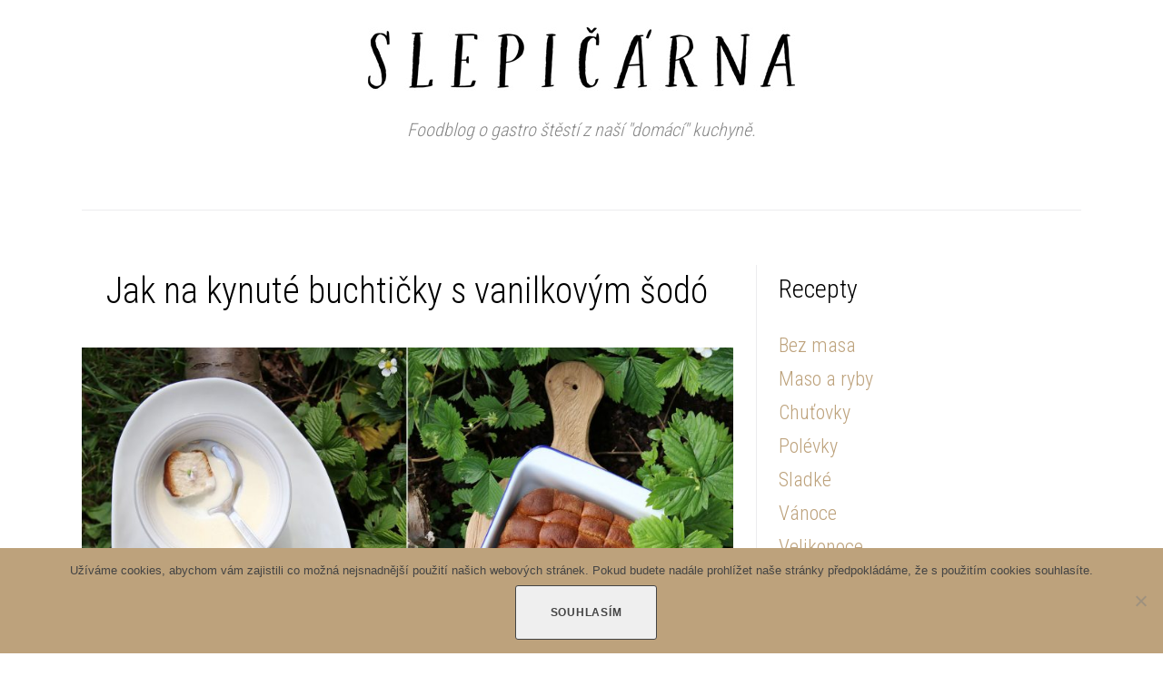

--- FILE ---
content_type: text/html; charset=UTF-8
request_url: https://www.slepicarna-blog.cz/tag/babicky/
body_size: 31378
content:
<!DOCTYPE html>
<html dir="ltr" lang="cs" prefix="og: https://ogp.me/ns#">
<head>
<meta charset="UTF-8">
<link rel="profile" href="https://gmpg.org/xfn/11">
<link rel="pingback" href="https://www.slepicarna-blog.cz/xmlrpc.php">

<meta name="viewport" content="width=device-width, initial-scale=1, maximum-scale=1, user-scalable=no" />

		<!-- All in One SEO 4.9.3 - aioseo.com -->
	<meta name="robots" content="max-image-preview:large" />
	<link rel="canonical" href="https://www.slepicarna-blog.cz/tag/babicky/" />
	<meta name="generator" content="All in One SEO (AIOSEO) 4.9.3" />
		<script type="application/ld+json" class="aioseo-schema">
			{"@context":"https:\/\/schema.org","@graph":[{"@type":"BreadcrumbList","@id":"https:\/\/www.slepicarna-blog.cz\/tag\/babicky\/#breadcrumblist","itemListElement":[{"@type":"ListItem","@id":"https:\/\/www.slepicarna-blog.cz#listItem","position":1,"name":"Home","item":"https:\/\/www.slepicarna-blog.cz","nextItem":{"@type":"ListItem","@id":"https:\/\/www.slepicarna-blog.cz\/tag\/babicky\/#listItem","name":"babi\u010dky"}},{"@type":"ListItem","@id":"https:\/\/www.slepicarna-blog.cz\/tag\/babicky\/#listItem","position":2,"name":"babi\u010dky","previousItem":{"@type":"ListItem","@id":"https:\/\/www.slepicarna-blog.cz#listItem","name":"Home"}}]},{"@type":"CollectionPage","@id":"https:\/\/www.slepicarna-blog.cz\/tag\/babicky\/#collectionpage","url":"https:\/\/www.slepicarna-blog.cz\/tag\/babicky\/","name":"babi\u010dky - SLEPI\u010c\u00c1RNA","inLanguage":"cs-CZ","isPartOf":{"@id":"https:\/\/www.slepicarna-blog.cz\/#website"},"breadcrumb":{"@id":"https:\/\/www.slepicarna-blog.cz\/tag\/babicky\/#breadcrumblist"}},{"@type":"Organization","@id":"https:\/\/www.slepicarna-blog.cz\/#organization","name":"SLEPI\u010c\u00c1RNA","description":"Foodblog o gastro \u0161t\u011bst\u00ed z na\u0161\u00ed \"dom\u00e1c\u00ed\" kuchyn\u011b.","url":"https:\/\/www.slepicarna-blog.cz\/"},{"@type":"WebSite","@id":"https:\/\/www.slepicarna-blog.cz\/#website","url":"https:\/\/www.slepicarna-blog.cz\/","name":"SLEPI\u010c\u00c1RNA","description":"Foodblog o gastro \u0161t\u011bst\u00ed z na\u0161\u00ed \"dom\u00e1c\u00ed\" kuchyn\u011b.","inLanguage":"cs-CZ","publisher":{"@id":"https:\/\/www.slepicarna-blog.cz\/#organization"}}]}
		</script>
		<!-- All in One SEO -->


	<!-- This site is optimized with the Yoast SEO plugin v26.7 - https://yoast.com/wordpress/plugins/seo/ -->
	<title>babičky - SLEPIČÁRNA</title>
	<link rel="canonical" href="https://www.slepicarna-blog.cz/tag/babicky/" />
	<meta property="og:locale" content="cs_CZ" />
	<meta property="og:type" content="article" />
	<meta property="og:title" content="babičky Archivy - SLEPIČÁRNA" />
	<meta property="og:url" content="https://www.slepicarna-blog.cz/tag/babicky/" />
	<meta property="og:site_name" content="SLEPIČÁRNA" />
	<meta name="twitter:card" content="summary_large_image" />
	<script type="application/ld+json" class="yoast-schema-graph">{"@context":"https://schema.org","@graph":[{"@type":"CollectionPage","@id":"https://www.slepicarna-blog.cz/tag/babicky/","url":"https://www.slepicarna-blog.cz/tag/babicky/","name":"babičky Archivy - SLEPIČÁRNA","isPartOf":{"@id":"https://www.slepicarna-blog.cz/#website"},"primaryImageOfPage":{"@id":"https://www.slepicarna-blog.cz/tag/babicky/#primaryimage"},"image":{"@id":"https://www.slepicarna-blog.cz/tag/babicky/#primaryimage"},"thumbnailUrl":"https://www.slepicarna-blog.cz/wp-content/uploads/2018/05/Slepicarna_buchticky_se_sodo.jpg","breadcrumb":{"@id":"https://www.slepicarna-blog.cz/tag/babicky/#breadcrumb"},"inLanguage":"cs"},{"@type":"ImageObject","inLanguage":"cs","@id":"https://www.slepicarna-blog.cz/tag/babicky/#primaryimage","url":"https://www.slepicarna-blog.cz/wp-content/uploads/2018/05/Slepicarna_buchticky_se_sodo.jpg","contentUrl":"https://www.slepicarna-blog.cz/wp-content/uploads/2018/05/Slepicarna_buchticky_se_sodo.jpg","width":2189,"height":1628,"caption":"Jak na kynuté buchtičky s vanilkovým šodó"},{"@type":"BreadcrumbList","@id":"https://www.slepicarna-blog.cz/tag/babicky/#breadcrumb","itemListElement":[{"@type":"ListItem","position":1,"name":"Domů","item":"https://www.slepicarna-blog.cz/"},{"@type":"ListItem","position":2,"name":"babičky"}]},{"@type":"WebSite","@id":"https://www.slepicarna-blog.cz/#website","url":"https://www.slepicarna-blog.cz/","name":"SLEPIČÁRNA","description":"Foodblog o gastro štěstí z naší &quot;domácí&quot; kuchyně.","publisher":{"@id":"https://www.slepicarna-blog.cz/#organization"},"potentialAction":[{"@type":"SearchAction","target":{"@type":"EntryPoint","urlTemplate":"https://www.slepicarna-blog.cz/?s={search_term_string}"},"query-input":{"@type":"PropertyValueSpecification","valueRequired":true,"valueName":"search_term_string"}}],"inLanguage":"cs"},{"@type":"Organization","@id":"https://www.slepicarna-blog.cz/#organization","name":"Slepičárna blog","url":"https://www.slepicarna-blog.cz/","logo":{"@type":"ImageObject","inLanguage":"cs","@id":"https://www.slepicarna-blog.cz/#/schema/logo/image/","url":"https://www.slepicarna-blog.cz/wp-content/uploads/2018/06/slepičárna-blog-LOGO-inverzní-bez-pozadí.png","contentUrl":"https://www.slepicarna-blog.cz/wp-content/uploads/2018/06/slepičárna-blog-LOGO-inverzní-bez-pozadí.png","width":191,"height":191,"caption":"Slepičárna blog"},"image":{"@id":"https://www.slepicarna-blog.cz/#/schema/logo/image/"}}]}</script>
	<!-- / Yoast SEO plugin. -->


<link rel='dns-prefetch' href='//fonts.googleapis.com' />
<link rel="alternate" type="application/rss+xml" title="SLEPIČÁRNA &raquo; RSS zdroj" href="https://www.slepicarna-blog.cz/feed/" />
<link rel="alternate" type="application/rss+xml" title="SLEPIČÁRNA &raquo; RSS komentářů" href="https://www.slepicarna-blog.cz/comments/feed/" />
<link rel="alternate" type="application/rss+xml" title="SLEPIČÁRNA &raquo; RSS pro štítek babičky" href="https://www.slepicarna-blog.cz/tag/babicky/feed/" />
		<!-- This site uses the Google Analytics by MonsterInsights plugin v9.11.1 - Using Analytics tracking - https://www.monsterinsights.com/ -->
		<!-- Note: MonsterInsights is not currently configured on this site. The site owner needs to authenticate with Google Analytics in the MonsterInsights settings panel. -->
					<!-- No tracking code set -->
				<!-- / Google Analytics by MonsterInsights -->
		<style id='wp-img-auto-sizes-contain-inline-css' type='text/css'>
img:is([sizes=auto i],[sizes^="auto," i]){contain-intrinsic-size:3000px 1500px}
/*# sourceURL=wp-img-auto-sizes-contain-inline-css */
</style>
<link rel='stylesheet' id='sbr_styles-css' href='https://www.slepicarna-blog.cz/wp-content/plugins/reviews-feed/assets/css/sbr-styles.min.css?ver=2.1.1' type='text/css' media='all' />
<link rel='stylesheet' id='sbi_styles-css' href='https://www.slepicarna-blog.cz/wp-content/plugins/instagram-feed/css/sbi-styles.min.css?ver=6.10.0' type='text/css' media='all' />
<link rel='stylesheet' id='jquery-swiper-css' href='https://www.slepicarna-blog.cz/wp-content/themes/monstroid2/assets/css/swiper.min.css?ver=3.4.2' type='text/css' media='all' />
<style id='wp-emoji-styles-inline-css' type='text/css'>

	img.wp-smiley, img.emoji {
		display: inline !important;
		border: none !important;
		box-shadow: none !important;
		height: 1em !important;
		width: 1em !important;
		margin: 0 0.07em !important;
		vertical-align: -0.1em !important;
		background: none !important;
		padding: 0 !important;
	}
/*# sourceURL=wp-emoji-styles-inline-css */
</style>
<style id='wp-block-library-inline-css' type='text/css'>
:root{--wp-block-synced-color:#7a00df;--wp-block-synced-color--rgb:122,0,223;--wp-bound-block-color:var(--wp-block-synced-color);--wp-editor-canvas-background:#ddd;--wp-admin-theme-color:#007cba;--wp-admin-theme-color--rgb:0,124,186;--wp-admin-theme-color-darker-10:#006ba1;--wp-admin-theme-color-darker-10--rgb:0,107,160.5;--wp-admin-theme-color-darker-20:#005a87;--wp-admin-theme-color-darker-20--rgb:0,90,135;--wp-admin-border-width-focus:2px}@media (min-resolution:192dpi){:root{--wp-admin-border-width-focus:1.5px}}.wp-element-button{cursor:pointer}:root .has-very-light-gray-background-color{background-color:#eee}:root .has-very-dark-gray-background-color{background-color:#313131}:root .has-very-light-gray-color{color:#eee}:root .has-very-dark-gray-color{color:#313131}:root .has-vivid-green-cyan-to-vivid-cyan-blue-gradient-background{background:linear-gradient(135deg,#00d084,#0693e3)}:root .has-purple-crush-gradient-background{background:linear-gradient(135deg,#34e2e4,#4721fb 50%,#ab1dfe)}:root .has-hazy-dawn-gradient-background{background:linear-gradient(135deg,#faaca8,#dad0ec)}:root .has-subdued-olive-gradient-background{background:linear-gradient(135deg,#fafae1,#67a671)}:root .has-atomic-cream-gradient-background{background:linear-gradient(135deg,#fdd79a,#004a59)}:root .has-nightshade-gradient-background{background:linear-gradient(135deg,#330968,#31cdcf)}:root .has-midnight-gradient-background{background:linear-gradient(135deg,#020381,#2874fc)}:root{--wp--preset--font-size--normal:16px;--wp--preset--font-size--huge:42px}.has-regular-font-size{font-size:1em}.has-larger-font-size{font-size:2.625em}.has-normal-font-size{font-size:var(--wp--preset--font-size--normal)}.has-huge-font-size{font-size:var(--wp--preset--font-size--huge)}.has-text-align-center{text-align:center}.has-text-align-left{text-align:left}.has-text-align-right{text-align:right}.has-fit-text{white-space:nowrap!important}#end-resizable-editor-section{display:none}.aligncenter{clear:both}.items-justified-left{justify-content:flex-start}.items-justified-center{justify-content:center}.items-justified-right{justify-content:flex-end}.items-justified-space-between{justify-content:space-between}.screen-reader-text{border:0;clip-path:inset(50%);height:1px;margin:-1px;overflow:hidden;padding:0;position:absolute;width:1px;word-wrap:normal!important}.screen-reader-text:focus{background-color:#ddd;clip-path:none;color:#444;display:block;font-size:1em;height:auto;left:5px;line-height:normal;padding:15px 23px 14px;text-decoration:none;top:5px;width:auto;z-index:100000}html :where(.has-border-color){border-style:solid}html :where([style*=border-top-color]){border-top-style:solid}html :where([style*=border-right-color]){border-right-style:solid}html :where([style*=border-bottom-color]){border-bottom-style:solid}html :where([style*=border-left-color]){border-left-style:solid}html :where([style*=border-width]){border-style:solid}html :where([style*=border-top-width]){border-top-style:solid}html :where([style*=border-right-width]){border-right-style:solid}html :where([style*=border-bottom-width]){border-bottom-style:solid}html :where([style*=border-left-width]){border-left-style:solid}html :where(img[class*=wp-image-]){height:auto;max-width:100%}:where(figure){margin:0 0 1em}html :where(.is-position-sticky){--wp-admin--admin-bar--position-offset:var(--wp-admin--admin-bar--height,0px)}@media screen and (max-width:600px){html :where(.is-position-sticky){--wp-admin--admin-bar--position-offset:0px}}

/*# sourceURL=wp-block-library-inline-css */
</style><style id='global-styles-inline-css' type='text/css'>
:root{--wp--preset--aspect-ratio--square: 1;--wp--preset--aspect-ratio--4-3: 4/3;--wp--preset--aspect-ratio--3-4: 3/4;--wp--preset--aspect-ratio--3-2: 3/2;--wp--preset--aspect-ratio--2-3: 2/3;--wp--preset--aspect-ratio--16-9: 16/9;--wp--preset--aspect-ratio--9-16: 9/16;--wp--preset--color--black: #000000;--wp--preset--color--cyan-bluish-gray: #abb8c3;--wp--preset--color--white: #ffffff;--wp--preset--color--pale-pink: #f78da7;--wp--preset--color--vivid-red: #cf2e2e;--wp--preset--color--luminous-vivid-orange: #ff6900;--wp--preset--color--luminous-vivid-amber: #fcb900;--wp--preset--color--light-green-cyan: #7bdcb5;--wp--preset--color--vivid-green-cyan: #00d084;--wp--preset--color--pale-cyan-blue: #8ed1fc;--wp--preset--color--vivid-cyan-blue: #0693e3;--wp--preset--color--vivid-purple: #9b51e0;--wp--preset--gradient--vivid-cyan-blue-to-vivid-purple: linear-gradient(135deg,rgb(6,147,227) 0%,rgb(155,81,224) 100%);--wp--preset--gradient--light-green-cyan-to-vivid-green-cyan: linear-gradient(135deg,rgb(122,220,180) 0%,rgb(0,208,130) 100%);--wp--preset--gradient--luminous-vivid-amber-to-luminous-vivid-orange: linear-gradient(135deg,rgb(252,185,0) 0%,rgb(255,105,0) 100%);--wp--preset--gradient--luminous-vivid-orange-to-vivid-red: linear-gradient(135deg,rgb(255,105,0) 0%,rgb(207,46,46) 100%);--wp--preset--gradient--very-light-gray-to-cyan-bluish-gray: linear-gradient(135deg,rgb(238,238,238) 0%,rgb(169,184,195) 100%);--wp--preset--gradient--cool-to-warm-spectrum: linear-gradient(135deg,rgb(74,234,220) 0%,rgb(151,120,209) 20%,rgb(207,42,186) 40%,rgb(238,44,130) 60%,rgb(251,105,98) 80%,rgb(254,248,76) 100%);--wp--preset--gradient--blush-light-purple: linear-gradient(135deg,rgb(255,206,236) 0%,rgb(152,150,240) 100%);--wp--preset--gradient--blush-bordeaux: linear-gradient(135deg,rgb(254,205,165) 0%,rgb(254,45,45) 50%,rgb(107,0,62) 100%);--wp--preset--gradient--luminous-dusk: linear-gradient(135deg,rgb(255,203,112) 0%,rgb(199,81,192) 50%,rgb(65,88,208) 100%);--wp--preset--gradient--pale-ocean: linear-gradient(135deg,rgb(255,245,203) 0%,rgb(182,227,212) 50%,rgb(51,167,181) 100%);--wp--preset--gradient--electric-grass: linear-gradient(135deg,rgb(202,248,128) 0%,rgb(113,206,126) 100%);--wp--preset--gradient--midnight: linear-gradient(135deg,rgb(2,3,129) 0%,rgb(40,116,252) 100%);--wp--preset--font-size--small: 13px;--wp--preset--font-size--medium: 20px;--wp--preset--font-size--large: 36px;--wp--preset--font-size--x-large: 42px;--wp--preset--spacing--20: 0.44rem;--wp--preset--spacing--30: 0.67rem;--wp--preset--spacing--40: 1rem;--wp--preset--spacing--50: 1.5rem;--wp--preset--spacing--60: 2.25rem;--wp--preset--spacing--70: 3.38rem;--wp--preset--spacing--80: 5.06rem;--wp--preset--shadow--natural: 6px 6px 9px rgba(0, 0, 0, 0.2);--wp--preset--shadow--deep: 12px 12px 50px rgba(0, 0, 0, 0.4);--wp--preset--shadow--sharp: 6px 6px 0px rgba(0, 0, 0, 0.2);--wp--preset--shadow--outlined: 6px 6px 0px -3px rgb(255, 255, 255), 6px 6px rgb(0, 0, 0);--wp--preset--shadow--crisp: 6px 6px 0px rgb(0, 0, 0);}:where(.is-layout-flex){gap: 0.5em;}:where(.is-layout-grid){gap: 0.5em;}body .is-layout-flex{display: flex;}.is-layout-flex{flex-wrap: wrap;align-items: center;}.is-layout-flex > :is(*, div){margin: 0;}body .is-layout-grid{display: grid;}.is-layout-grid > :is(*, div){margin: 0;}:where(.wp-block-columns.is-layout-flex){gap: 2em;}:where(.wp-block-columns.is-layout-grid){gap: 2em;}:where(.wp-block-post-template.is-layout-flex){gap: 1.25em;}:where(.wp-block-post-template.is-layout-grid){gap: 1.25em;}.has-black-color{color: var(--wp--preset--color--black) !important;}.has-cyan-bluish-gray-color{color: var(--wp--preset--color--cyan-bluish-gray) !important;}.has-white-color{color: var(--wp--preset--color--white) !important;}.has-pale-pink-color{color: var(--wp--preset--color--pale-pink) !important;}.has-vivid-red-color{color: var(--wp--preset--color--vivid-red) !important;}.has-luminous-vivid-orange-color{color: var(--wp--preset--color--luminous-vivid-orange) !important;}.has-luminous-vivid-amber-color{color: var(--wp--preset--color--luminous-vivid-amber) !important;}.has-light-green-cyan-color{color: var(--wp--preset--color--light-green-cyan) !important;}.has-vivid-green-cyan-color{color: var(--wp--preset--color--vivid-green-cyan) !important;}.has-pale-cyan-blue-color{color: var(--wp--preset--color--pale-cyan-blue) !important;}.has-vivid-cyan-blue-color{color: var(--wp--preset--color--vivid-cyan-blue) !important;}.has-vivid-purple-color{color: var(--wp--preset--color--vivid-purple) !important;}.has-black-background-color{background-color: var(--wp--preset--color--black) !important;}.has-cyan-bluish-gray-background-color{background-color: var(--wp--preset--color--cyan-bluish-gray) !important;}.has-white-background-color{background-color: var(--wp--preset--color--white) !important;}.has-pale-pink-background-color{background-color: var(--wp--preset--color--pale-pink) !important;}.has-vivid-red-background-color{background-color: var(--wp--preset--color--vivid-red) !important;}.has-luminous-vivid-orange-background-color{background-color: var(--wp--preset--color--luminous-vivid-orange) !important;}.has-luminous-vivid-amber-background-color{background-color: var(--wp--preset--color--luminous-vivid-amber) !important;}.has-light-green-cyan-background-color{background-color: var(--wp--preset--color--light-green-cyan) !important;}.has-vivid-green-cyan-background-color{background-color: var(--wp--preset--color--vivid-green-cyan) !important;}.has-pale-cyan-blue-background-color{background-color: var(--wp--preset--color--pale-cyan-blue) !important;}.has-vivid-cyan-blue-background-color{background-color: var(--wp--preset--color--vivid-cyan-blue) !important;}.has-vivid-purple-background-color{background-color: var(--wp--preset--color--vivid-purple) !important;}.has-black-border-color{border-color: var(--wp--preset--color--black) !important;}.has-cyan-bluish-gray-border-color{border-color: var(--wp--preset--color--cyan-bluish-gray) !important;}.has-white-border-color{border-color: var(--wp--preset--color--white) !important;}.has-pale-pink-border-color{border-color: var(--wp--preset--color--pale-pink) !important;}.has-vivid-red-border-color{border-color: var(--wp--preset--color--vivid-red) !important;}.has-luminous-vivid-orange-border-color{border-color: var(--wp--preset--color--luminous-vivid-orange) !important;}.has-luminous-vivid-amber-border-color{border-color: var(--wp--preset--color--luminous-vivid-amber) !important;}.has-light-green-cyan-border-color{border-color: var(--wp--preset--color--light-green-cyan) !important;}.has-vivid-green-cyan-border-color{border-color: var(--wp--preset--color--vivid-green-cyan) !important;}.has-pale-cyan-blue-border-color{border-color: var(--wp--preset--color--pale-cyan-blue) !important;}.has-vivid-cyan-blue-border-color{border-color: var(--wp--preset--color--vivid-cyan-blue) !important;}.has-vivid-purple-border-color{border-color: var(--wp--preset--color--vivid-purple) !important;}.has-vivid-cyan-blue-to-vivid-purple-gradient-background{background: var(--wp--preset--gradient--vivid-cyan-blue-to-vivid-purple) !important;}.has-light-green-cyan-to-vivid-green-cyan-gradient-background{background: var(--wp--preset--gradient--light-green-cyan-to-vivid-green-cyan) !important;}.has-luminous-vivid-amber-to-luminous-vivid-orange-gradient-background{background: var(--wp--preset--gradient--luminous-vivid-amber-to-luminous-vivid-orange) !important;}.has-luminous-vivid-orange-to-vivid-red-gradient-background{background: var(--wp--preset--gradient--luminous-vivid-orange-to-vivid-red) !important;}.has-very-light-gray-to-cyan-bluish-gray-gradient-background{background: var(--wp--preset--gradient--very-light-gray-to-cyan-bluish-gray) !important;}.has-cool-to-warm-spectrum-gradient-background{background: var(--wp--preset--gradient--cool-to-warm-spectrum) !important;}.has-blush-light-purple-gradient-background{background: var(--wp--preset--gradient--blush-light-purple) !important;}.has-blush-bordeaux-gradient-background{background: var(--wp--preset--gradient--blush-bordeaux) !important;}.has-luminous-dusk-gradient-background{background: var(--wp--preset--gradient--luminous-dusk) !important;}.has-pale-ocean-gradient-background{background: var(--wp--preset--gradient--pale-ocean) !important;}.has-electric-grass-gradient-background{background: var(--wp--preset--gradient--electric-grass) !important;}.has-midnight-gradient-background{background: var(--wp--preset--gradient--midnight) !important;}.has-small-font-size{font-size: var(--wp--preset--font-size--small) !important;}.has-medium-font-size{font-size: var(--wp--preset--font-size--medium) !important;}.has-large-font-size{font-size: var(--wp--preset--font-size--large) !important;}.has-x-large-font-size{font-size: var(--wp--preset--font-size--x-large) !important;}
/*# sourceURL=global-styles-inline-css */
</style>

<style id='classic-theme-styles-inline-css' type='text/css'>
/*! This file is auto-generated */
.wp-block-button__link{color:#fff;background-color:#32373c;border-radius:9999px;box-shadow:none;text-decoration:none;padding:calc(.667em + 2px) calc(1.333em + 2px);font-size:1.125em}.wp-block-file__button{background:#32373c;color:#fff;text-decoration:none}
/*# sourceURL=/wp-includes/css/classic-themes.min.css */
</style>
<link rel='stylesheet' id='cptch_stylesheet-css' href='https://www.slepicarna-blog.cz/wp-content/plugins/captcha/css/front_end_style.css?ver=4.4.5' type='text/css' media='all' />
<link rel='stylesheet' id='dashicons-css' href='https://www.slepicarna-blog.cz/wp-includes/css/dashicons.min.css?ver=6.9' type='text/css' media='all' />
<link rel='stylesheet' id='cptch_desktop_style-css' href='https://www.slepicarna-blog.cz/wp-content/plugins/captcha/css/desktop_style.css?ver=4.4.5' type='text/css' media='all' />
<link rel='stylesheet' id='cookie-notice-front-css' href='https://www.slepicarna-blog.cz/wp-content/plugins/cookie-notice/css/front.min.css?ver=2.5.11' type='text/css' media='all' />
<link rel='stylesheet' id='ctf_styles-css' href='https://www.slepicarna-blog.cz/wp-content/plugins/custom-twitter-feeds/css/ctf-styles.min.css?ver=2.3.1' type='text/css' media='all' />
<link rel='stylesheet' id='cff-css' href='https://www.slepicarna-blog.cz/wp-content/plugins/custom-facebook-feed/assets/css/cff-style.min.css?ver=4.3.4' type='text/css' media='all' />
<link rel='stylesheet' id='sb-font-awesome-css' href='https://www.slepicarna-blog.cz/wp-content/plugins/custom-facebook-feed/assets/css/font-awesome.min.css?ver=4.7.0' type='text/css' media='all' />
<link rel='stylesheet' id='cherry-google-fonts-css' href='//fonts.googleapis.com/css?family=Roboto+Condensed%3A300%2C400%2C200%7CLibre+Franklin%3A300italic%2C600%2C300&#038;subset=latin-ext%2Ccyrillic-ext%2Clatin&#038;ver=6.9' type='text/css' media='all' />
<link rel='stylesheet' id='font-awesome-css' href='https://www.slepicarna-blog.cz/wp-content/themes/monstroid2/assets/css/font-awesome.min.css?ver=4.7.0' type='text/css' media='all' />
<link rel='stylesheet' id='material-icons-css' href='https://www.slepicarna-blog.cz/wp-content/themes/monstroid2/assets/css/material-icons.min.css?ver=2.2.0' type='text/css' media='all' />
<link rel='stylesheet' id='magnific-popup-css' href='https://www.slepicarna-blog.cz/wp-content/themes/monstroid2/assets/css/magnific-popup.min.css?ver=1.1.0' type='text/css' media='all' />
<link rel='stylesheet' id='linear-icons-css' href='https://www.slepicarna-blog.cz/wp-content/themes/monstroid2/assets/css/linearicons.css?ver=1.0.0' type='text/css' media='all' />
<link rel='stylesheet' id='material-design-css' href='https://www.slepicarna-blog.cz/wp-content/themes/monstroid2/assets/css/material-design.css?ver=1.0.0' type='text/css' media='all' />
<link rel='stylesheet' id='monstroid2-theme-style-css' href='https://www.slepicarna-blog.cz/wp-content/themes/monstroid2/style.css?ver=6.9' type='text/css' media='all' />
<link rel='stylesheet' id='monstroid2-child-theme-style-css' href='https://www.slepicarna-blog.cz/wp-content/themes/monstroid2-child/style.css?ver=1.0.0' type='text/css' media='all' />
<link rel='stylesheet' id='monstroid2-skin-style-css' href='https://www.slepicarna-blog.cz/wp-content/themes/monstroid2/skins/default/style-default.css?ver=1.3.2' type='text/css' media='all' />
<style id='monstroid2-skin-style-inline-css' type='text/css'>
/* #Typography */body {font-style: normal;font-weight: 300;font-size: 20px;line-height: 1.89;font-family: 'Roboto Condensed', sans-serif;letter-spacing: 0em;text-align: left;color: #888888;}h1,.h1-style {font-style: normal;font-weight: 400;font-size: 40px;line-height: 1.1;font-family: 'Roboto Condensed', sans-serif;letter-spacing: 0em;text-align: inherit;color: #000000;}h2,.h2-style {font-style: normal;font-weight: 200;font-size: 36px;line-height: 1.333;font-family: 'Roboto Condensed', sans-serif;letter-spacing: 0em;text-align: inherit;color: #000000;}h3,.h3-style {font-style: normal;font-weight: 200;font-size: 32px;line-height: 1.35;font-family: 'Roboto Condensed', sans-serif;letter-spacing: 0em;text-align: inherit;color: #000000;}h4,.h4-style {font-style: normal;font-weight: 300;font-size: 38px;line-height: 1.43;font-family: 'Roboto Condensed', sans-serif;letter-spacing: 0em;text-align: inherit;color: #000000;}h5,.h5-style {font-style: normal;font-weight: 300;font-size: 28px;line-height: 1.54;font-family: 'Roboto Condensed', sans-serif;letter-spacing: 0em;text-align: inherit;color: #000000;}h6,.h6-style {font-style: normal;font-weight: 300;font-size: 22px;line-height: 1.89;font-family: 'Roboto Condensed', sans-serif;letter-spacing: 0em;text-align: inherit;color: #000000;}@media (min-width: 992px) {h1,.h1-style { font-size: 80px; }h2,.h2-style { font-size: 60px; }h3,.h3-style { font-size: 40px; }h4,.h4-style { font-size: 40px; }}a,h1 a:hover,h2 a:hover,h3 a:hover,h4 a:hover,h5 a:hover,h6 a:hover,.not-found .page-title { color: #bda27c; }a:hover { color: #000000; }/* #Invert Color Scheme */.invert { color: #ffffff; }.invert h1 { color: #ffffff; }.invert h2 { color: #ffffff; }.invert h3 { color: #ffffff; }.invert h4 { color: #ffffff; }.invert h5 { color: #ffffff; }.invert h6 { color: #ffffff; }.invert a { color: #ffffff; }.invert a:hover { color: #bda27c; }.invert.invert_primary a:hover {color: #000000;}.text-accent-1 { color: #bda27c; }.invert .text-accent-1 { color: #ffffff;}.text-accent-2 { color: #000000; }.invert .text-accent-2 { color: #ffffff; }.text-accent-3 { color: #f8f8f8; }.invert .text-accent-3 { color: #ffffff; }/* #Layout */@media (min-width: 1200px) {.site .container {max-width: 1150px;}}/* #404 */body.error404 .site-content {background-color: #bda27c;background-repeat: no-repeat;background-position: center top;background-attachment: scroll;}/*Dynamic styles for Woo-elements */header .woocommerce-currency-switcher-form ul.dd-options {background-color: #ffffff;}/* * Woo-elements * Listing line Products */.products .product h3,.tm-categories-carousel-widget-container h3,.products .product-category h3,.tm-woowishlist-widget-product h3,.tm-woocompare-widget-product h3 {font-style: normal;font-weight: 300;font-size: 22px;line-height: 1.89;font-family: 'Roboto Condensed', sans-serif;letter-spacing: 0em;text-align: inherit;color: #000000;}.tm_banners_grid_widget_banner_title{font-style: normal;font-weight: 200;font-size: 40px;line-height: 1.35;font-family: 'Roboto Condensed', sans-serif;letter-spacing: 0em;text-align: inherit;color: #000000;}.products .product-category .title_count_block>span,.tm-categories-carousel-widget-container .tm-categories-carousel-widget-wrapper .title_count_block>span {color: #888888;}.products .product-category > a h3:hover,.tm-categories-carousel-widget-container h3:hover,.products .product-category > a .title_count_block>span:hover,.tm-categories-carousel-widget-container .tm-categories-carousel-widget-wrapper .title_count_block>span:hover {color: #bda27c;}.products .product.product-list h3, .related h4,.woocommerce .page-title, .woocommerce-checkout h3,.woocommerce-checkout .woocommerce-info,.woocommerce-checkout-payment .payment_methods li label,.woocommerce-checkout h2,.tm_custom_menu_widget h3{font-style: normal;font-weight: 300;font-size: 28px;line-height: 1.54;font-family: 'Roboto Condensed', sans-serif;letter-spacing: 0em;text-align: inherit;color: #000000;}/* * Woo-elements * Woocommerce carousel-category-products */.tm-categories-carousel-widget-container .swiper-button-next,.tm-categories-carousel-widget-container .swiper-button-prev,.woocommerce .tablesaw-bar .tablesaw-advance a.tablesaw-nav-btn,.woocommerce-product-search label i {color: rgb(200,200,200);}.tm-categories-carousel-widget-container .swiper-button-next:hover,.tm-categories-carousel-widget-container .swiper-button-prev:hover,.woocommerce .tablesaw-bar .tablesaw-advance a.tablesaw-nav-btn:hover {color: #bda27c;}.woocommerce .swiper-container-horizontal > .swiper-pagination-bullets .swiper-pagination-bullet {background-color: #000000;}.woocommerce .swiper-container-horizontal > .swiper-pagination-bullets .swiper-pagination-bullet-active,.woocommerce .swiper-container-horizontal > .swiper-pagination-bullets .swiper-pagination-bullet:hover,.site-header-cart .cart-contents .count {background-color: #bda27c;}.tm_about_store_widget span {font-style: normal;font-weight: 300;font-size: 40px;line-height: 1.43;font-family: 'Roboto Condensed', sans-serif;letter-spacing: 0em;}#tm_builder_outer_content .tm_pb_widget_area .tm_about_store_widget h3.widget-title {font-style: normal;font-weight: 200;font-size: 60px;line-height: 1.333;font-family: 'Roboto Condensed', sans-serif;letter-spacing: 0em;}#tm_builder_outer_content .tm_pb_widget_area .widget.tm_about_store_widget,.tm_about_store_widget,#tm_builder_outer_content .tm_pb_widget_area .tm_about_store_widget h3.widget-title{color: #ffffff;}/* * Woo-elements * Woocommerce price styles */.woocommerce .products .product .price,.woocommerce div.product span.price,.woocommerce div.product p.price,.cart_list li .quantity .amount,.woocommerce-cart .woocommerce .amount,.woocommerce-checkout .woocommerce .amount,.widget .woocs_price_code ins,.price {color: #bda27c;}.woocommerce .products .product .price del,.woocommerce div.product p.price del,.woocommerce div.product span.price del,.widget .woocs_price_code del {color: #888888;}/* * Woo-elements * Woocommerce product widgets */.woocommerce.widget .product-title,.woocommerce.widget .product-title a,.woocommerce ul.cart_list li>a,.woocommerce ul.product_list_widget li>a {font-style: normal;font-weight: 300;font-size: 17px;line-height: 1.7199;font-family: 'Roboto Condensed', sans-serif;color: #000000;}.woocommerce.widget .product-title a:hover,.woocommerce ul.cart_list li>a:hover,.woocommerce ul.product_list_widget li>a:hover {color: #bda27c;}/* Styles for product-categories */.woocommerce > ul > li .product-widget-categories,.woocommerce > ul > li .product-widget-categories a,.woocommerce > ul span.reviewer,.woocommerce.widget_shopping_cart .total span,.woocommerce .widget_layered_nav ul li {color: #888888;}.woocommerce > ul > li .product-widget-categories a:hover,.woocommerce.widget_shopping_cart .total strong,.woocommerce.widget_shopping_cart ul.cart_list > li dl dt {color: #bda27c;}.invert .site-header-cart .shopping_cart-dropdown-wrap .shopping_cart-header > * {color: #000000;}.invert .woocommerce.widget_shopping_cart .cart_list li.empty {color: #888888;}/* * Woo-elements * Compare and wishlist buttons */.woocommerce .tm-woocompare-button,.woocommerce .tm-woowishlist-button {border-color: rgb(200,200,200);}.woocommerce .tm-woocompare-button:hover,.woocommerce .tm-woowishlist-button:hover {border-color: #bda27c;}.woocommerce .tm-woocompare-page-button.button.alt,.woocommerce .tm-woowishlist-page-button.button.btn {color: rgb(200,200,200);}.woocommerce .tm-woocompare-page-button.button.alt:hover,.woocommerce .tm-woowishlist-page-button.button.btn:hover {color: #000000;}.woocommerce button.button.btn {color: rgb(200,200,200);}.woocommerce button.button.btn:hover {color: #ffffff;background-color: #bda27c;}/* * Woo-elements * Sale-timer styles */.tm-products-sale-end-date span {background-color: #bda27c;color: #ffffff;}/* * Woo-elements * Styles for tags and categories list -- loop product */.product-categories li,.product-categories li a,.product-widget-tags li,.product-widget-tags li a {color: #888888;}.product-categories li a:hover,.product-widget-tags li a:hover,.widget.widget_product_categories .product-categories li,.widget.widget_product_categories .product-categories li a {color: #bda27c;}.widget.widget_product_categories .product-categories li a:hover,.widget.widget_product_categories .product-categories li.current-cat a {color: #000000;}.woocommerce .widget_price_filter .price_slider_amount .button {color: #000000;}.woocommerce .widget_price_filter .price_slider_amount .button:hover {background-color: #bda27c;border-color: #bda27c;color: #ffffff;}/* * Woo-elements * Buttons woo styles */.woocommerce #respond input#submit,.woocommerce a.button,.woocommerce button.button,.woocommerce button.button.tm-woocompare-empty,.woocommerce input.button,.woocommerce #respond input#submit.alt,.woocommerce a.button.alt,.woocommerce button.button.alt,.woocommerce input.button.alt,.woocommerce a.button.add_to_cart_button.loading:hover,.woocommerce button.button.btn.tm-wc-ajax-load-more-button {background-color: #bda27c;color: #ffffff;}.woocommerce a.button.product_type_variable {color: #000000;}.woocommerce a.button.product_type_variable:after{color: #888888;}.woocommerce #respond input#submit:hover,.woocommerce a.button:hover,.woocommerce button.button:hover,.woocommerce button.button.tm-woocompare-empty:hover,.woocommerce input.button:hover,.woocommerce #respond input#submit.alt:hover,.woocommerce a.button.alt:hover,.woocommerce button.button.alt:hover,.woocommerce input.button.alt:hover,.woocommerce button.button.btn.tm-wc-ajax-load-more-button:hover {background-color: #000000;color: #ffffff;}.woocommerce a.button.product_type_variable:hover {color: #ffffff;background-color: #bda27c;border-color: #bda27c;}.woocommerce a.button.product_type_variable:hover:after{color: #ffffff;}.woocommerce a.button.product_type_variable:active {box-shadow: 0 0 10px #bda27c;}/*disable button syles*/.woocommerce #respond input#submit.alt.disabled,.woocommerce #respond input#submit.alt.disabled:hover,.woocommerce #respond input#submit.alt:disabled,.woocommerce #respond input#submit.alt:disabled:hover,.woocommerce #respond input#submit.alt:disabled[disabled],.woocommerce #respond input#submit.alt:disabled[disabled]:hover,.woocommerce a.button.alt.disabled,.woocommerce a.button.alt.disabled:hover,.woocommerce a.button.alt:disabled,.woocommerce a.button.alt:disabled:hover,.woocommerce a.button.alt:disabled[disabled],.woocommerce a.button.alt:disabled[disabled]:hover,.woocommerce button.button.alt.disabled,.woocommerce button.button.alt.disabled:hover,.woocommerce button.button.alt:disabled,.woocommerce button.button.alt:disabled:hover,.woocommerce button.button.alt:disabled[disabled],.woocommerce button.button.alt:disabled[disabled]:hover,.woocommerce input.button.alt.disabled,.woocommerce input.button.alt.disabled:hover,.woocommerce input.button.alt:disabled,.woocommerce input.button.alt:disabled:hover,.woocommerce input.button:disabled,.woocommerce input.button:disabled[disabled],.woocommerce input.button:disabled:hover,.woocommerce input.button:disabled[disabled]:hover,.woocommerce input.button.alt:disabled[disabled],.woocommerce input.button.alt:disabled[disabled]:hover,.woocommerce-cart table.cart input.header-btn:disabled {background-color: rgb(164,137,99);color: #ffffff;}/* * Woo-elements * Woo-Badge styles */.woocommerce span.featured,.woocommerce span.onsale,.woocommerce span.new {color: #ffffff;}.woocommerce span.onsale{background-color: #ff596d;}.woocommerce span.featured {background-color: #ffc045;}.woocommerce span.new {background-color: #000000;}/* * Woo-elements * Grid-list toggle buttons */.tm-woo-grid-list-toggle-button .tm-woo-grid-list-toggler {color: #000000;}.tm-wc-ajax-products-wrapper .tm-woo-grid-list-toggle-button-wrapper .tm-woo-grid-list-toggle-button .tm-woo-grid-list-toggler.disabled,.tm-wc-ajax-products-wrapper .tm-woo-grid-list-toggle-button-wrapper .tm-woo-grid-list-toggle-button .tm-woo-grid-list-toggler:hover {color: #bda27c;}/* * Woo-elements * Single-product styles */.single-product div.product h1.product_title{font-style: normal;font-weight: 300;font-size: 40px;line-height: 1.43;font-family: 'Roboto Condensed', sans-serif;letter-spacing: 0em;text-align: inherit;color: #000000;}.woocommerce.single-product #content div.product .product_meta,.woocommerce-currency-switcher-form .dd-container .dd-selected label,.woocommerce.single-product #content div.product .product_meta a {color: #888888;}.woocommerce.single-product #content div.product .product_meta a:hover {color: #bda27c;}.woocommerce table.shop_attributes th {color: #000000;}/* * Woo-elements * SmartBox widget */.tm-products-smart-box-widget__rd-material-tabs .product h3 {font-family: Roboto Condensed, sans-serif;font-style: normal;font-weight: 300;font-size: 20px;line-height: 1.89;letter-spacing: 0em;}.rd-material-tab.rd-material-tab-active a, .tm_custom_menu_widget .menu li a,.tm-products-smart-box-widget__rd-material-tabs .product h3:hover,.widget.tm_products_smart_box_widget .rd-material-tabs__list .rd-material-tab a:hover,.widget.tm_products_smart_box_widget .rd-material-tabs__list .rd-material-tab a:hover:before,.widget.tm_products_smart_box_widget .rd-material-tabs__list .rd-material-tab.rd-material-tab-active a,.widget.tm_products_smart_box_widget .rd-material-tabs__list .rd-material-tab.rd-material-tab-active a:before{color: #bda27c;}.tm_custom_menu_widget .menu li a:hover,.widget.tm_products_smart_box_widget .rd-material-tabs__list .rd-material-tab a,.widget.tm_products_smart_box_widget .rd-material-tabs__list .rd-material-tab a:before {color: #000000;}.tm-products-smart-box-widget__rd-material-tabs .product span.price:hover,.tm-products-smart-box-widget__rd-material-tabs .product span.price:hover ins,.tm-products-smart-box-widget__rd-material-tabs .product span.price:hover del {color: #888888;}.tm-products-smart-box-widget__rd-material-tabs .product .price del .amount{font-size: 22px;}.tm-products-smart-box-widget__rd-material-tabs .product .price del .amount,.tm-products-smart-box-widget__rd-material-tabs .product .price del {font-family: Roboto Condensed, sans-serif;}/** * Woo-elements * Cart page * */.tm-woowishlist-remove,.tm-woocompare-remove {color: rgb(203,203,203);}.tm-woowishlist-remove:hover,.tm-woocompare-remove:hover {color: #bda27c;}.woocommerce a.remove{color: rgb(203,203,203) !important;}.woocommerce a.remove:hover{color: #bda27c !important;}.woocommerce table.shop_table thead tr,.woocommerce table.shop_table tbody tr.cart_item:nth-child(even),.woocommerce table.shop_table tbody tr.order_item:nth-child(even){background-color: #ffffff;}.woocommerce table.shop_table tbody tr.cart_item,.woocommerce table.shop_table tbody tr.order_item {background-color: #ffffff;}.woocommerce table.shop_table tbody tr td.product-name {font-style: normal;font-weight: 300;font-size: 20px;line-height: 1.89;font-family: 'Roboto Condensed', sans-serif;letter-spacing: 0em;text-align: left;color: #888888;}.woocommerce table.shop_table.woocommerce-checkout-review-order-table tbody tr td strong.product-quantity,table.order_details tbody tr td strong.product-quantity,.woocommerce table.shop_table tbody tr td.product-name a:hover,.tm-wc-ajax-products-wrapper .tm-wc-ajax-filters-wrapper .tm-wc-ajax-filters-reset.button{color: #bda27c;}.woocommerce table.shop_table thead th,.cart-collaterals div.cart_totals table tbody tr,.cart-collaterals div.cart_totals table tbody td,.cart-collaterals div.cart_totals table tbody td,.cart-collaterals div.cart_totals table tbody th,table.shop_table.woocommerce-checkout-review-order-table tfoot tr.cart-subtotal th,table.shop_table.woocommerce-checkout-review-order-table tfoot tr.tax-rate th,table.shop_table.woocommerce-checkout-review-order-table tfoot tr.tax-total th,table.shop_table.woocommerce-checkout-review-order-table tfoot tr.order-total th,.woocommerce table.shop_table.woocommerce-checkout-review-order-table tbody tr td,table.order_details tfoot tr,.woocommerce .order_details li strong,.woocommerce table.shop_table tbody tr td.product-name a,.tm-wc-ajax-products-wrapper .tm-wc-ajax-filters-wrapper .tm-wc-ajax-filters-reset.button:hover {color: #000000;}.tm-wc-ajax-products-wrapper .tm-wc-ajax-filters-wrapper .tm-wc-ajax-filters-attribute {border-color: #f8f8f8;background-color: #f8f8f8;}/** * Woo-elements * Checkout page * */.woocommerce-checkout .woocommerce-info > a,.woocommerce form.login .form-row label.inline,.woocommerce form .form-row .select2-container.country_to_state .select2-choice,.woocommerce form .form-row.create-account label.checkbox,.woocommerce div.product form.cart .variations label { color: #888888;}.woocommerce-checkout .woocommerce-info > a:hover,.woocommerce form.login .form-row label.inline:hover,.woocommerce form .form-row.create-account label.checkbox:hover,.woocommerce form .form-row .required {color: #bda27c;}.woocommerce form.checkout_coupon .form-row-last .button {background-color: #000000;}.woocommerce form.checkout_coupon .form-row-last .button:hover {background-color: #bda27c;}#add_payment_method #payment,.woocommerce-cart #payment,.woocommerce-checkout #payment {background-color: #ffffff;}.woocommerce form label,#add_payment_method #payment div.payment_box,.woocommerce-cart #payment div.payment_box,.woocommerce-checkout #payment div.payment_box {color: #000000;}/** * Woo-elements * Account page * */.woocommerce-account.logged-in .entry-content .woocommerce {background-color: #ffffff;}.woocommerce-account.logged-in .entry-content .woocommerce .woocommerce-MyAccount-content {background-color: #ffffff;}.woocommerce-account.logged-in .woocommerce-MyAccount-navigation {font-family: Roboto Condensed, sans-serif;font-style: normal;font-weight: 300;font-size: 18px;line-height: 1.89;letter-spacing: 0em;}@media (min-width: 992px) {.woocommerce-account.logged-in .woocommerce-MyAccount-navigation {font-size: 22px;}}.woocommerce-account.logged-in .woocommerce-MyAccount-navigation a {color: #000000;}.woocommerce-account.logged-in .woocommerce-MyAccount-navigation a:hover,.woocommerce-account.logged-in .woocommerce-MyAccount-navigation .is-active a {color: #bda27c;}/** * Woo-elements * Wishlist&Compare style * */.tm-woocompare-table .tm-woocomerce-list__product-title{font-style: normal;font-weight: 300;font-size: 22px;line-height: 1.89;font-family: 'Roboto Condensed', sans-serif;letter-spacing: 0em;text-align: inherit;color: #000000;}.tm-woowishlist .tm-woowishlist-item .tm-woocomerce-list__product-title a,.tm-woocompare-table .tm-woocomerce-list__product-title a,.tm-woocompare-list table.tm-woocompare-table .tm-woocompare-row .title { color: #000000;}.tm-woowishlist .tm-woowishlist-item .tm-woocomerce-list__product-title a:hover,.tm-woocompare-table .tm-woocomerce-list__product-title a:hover {color: #bda27c;}.woocommerce .loader:before,.woocommerce .blockUI.blockOverlay:before,.woocommerce .blockUI.blockOverlay:before{border-top-color: #bda27c;border-right-color: #bda27c;}/* #Elements */blockquote {color: #000000;}blockquote:before {color: #bda27c;}blockquote cite {font-size: 20px;line-height: 1.89;color: #888888;}code {color: #ffffff;background-color: #000000;border-color: #000000;font-family: 'Roboto Condensed', sans-serif;}.single-post .post > .entry-content > p:first-of-type:first-letter,.dropcaps {background-color: #bda27c;color: #ffffff;}/*List*/.entry-content ol >li:before,.site-main ol >li:before,.entry-content ul:not([class]) > li:before,.site-main ul:not([class]) > li:before {color: #000000;}/* Page preloader */.page-preloader {border-top-color: #bda27c;border-right-color: #bda27c;}/* #Header */.header-container {background-color: #ffffff;background-image: url();background-repeat: no-repeat;background-position: center top;background-attachment: scroll;}@media (min-width: 1200px ) {.site-header.style-5.transparent .header-container {max-width: calc(1150px - 50px);}}/* ##Logo */.site-logo {font-style: normal;font-weight: 600;font-size: 23px;font-family: 'Libre Franklin', sans-serif;}.site-logo__link,.site-logo__link:hover {color: #000000;}/* ##Top Panel */.top-panel {background-color: #ffffff;}.site-header-cart .cart-contents i {color: rgb(200,200,200);}.invert .site-header-cart .cart-contents i {color: #ffffff;}.site-header-cart .cart-contents:hover i,.invert .site-header-cart .cart-contents:hover i{color: #bda27c;}/*Contact block*/.site-header .contact-block__label {color: #000000;}.site-header .invert .contact-block__label {color: #ffffff;}.contact-block__icon {color: #bda27c;}.invert .contact-block__icon {color: #ffffff;}/* #Fields */input[type='text'],input[type='email'],input[type='url'],input[type='password'],input[type='search'],input[type='number'],input[type='tel'],input[type='range'],input[type='date'],input[type='month'],input[type='week'],input[type='time'],input[type='datetime'],input[type='datetime-local'],input[type='color'],select,textarea {color: #888888;}/* #Search Form */.search-form__field {color: #888888;}.search-form__input-wrap i,.search-form__toggle,.search-form__close {color: rgb(200,200,200);}.invert .search-form__toggle,.invert .search-form__close {color: #ffffff;}.search-form__toggle:hover,.invert .search-form__toggle:hover,.search-form__close:hover,.invert .search-form__close:hover{color: #bda27c;}.top-panel .search-form__submit,.header-container .search-form__submit,.mobile-panel .search-form__submit{color: #000000;}.top-panel .search-form__submit:hover,.header-container .search-form__submit:hover,.mobile-panel .search-form__submit:hover,.top-panel.invert .search-form__submit:hover,.header-container.invert .search-form__submit:hover,.mobile-panel.invert .search-form__submit:hover{color: #bda27c;}.top-panel.invert .search-form__field {color: #ffffff; }.top-panel.invert .search-form__field::-webkit-input-placeholder { color: #ffffff; }.top-panel.invert .search-form__field::-moz-placeholder { color: #ffffff; }.top-panel.invert .search-form__field:-moz-placeholder { color: #ffffff; }.top-panel.invert .search-form__field:-ms-input-placeholder { color: #ffffff; }.header-container.invert .search-form__field {color: #ffffff; }.header-container.invert .search-form__field::-webkit-input-placeholder { color: #ffffff; }.header-container.invert .search-form__field::-moz-placeholder { color: #ffffff; }.header-container.invert .search-form__field:-moz-placeholder { color: #ffffff; }.header-container.invert .search-form__field:-ms-input-placeholder { color: #ffffff; }/* #Comment, Contact, Password Forms */[class^="comment-form-"] i{color: rgb(200,200,200);}.comment-form .submit,.wpcf7-submit,.post-password-form label + input {color: #ffffff;background-color: #bda27c;border-color: #bda27c;}.comment-form .submit:hover,.wpcf7-submit:hover,.post-password-form label + input:hover {color: #ffffff;background-color: #000000;border-color: #000000;}.comment-form .submit:active,.wpcf7-submit:active,.post-password-form label + input:active {box-shadow: 0 0 10px #000000;}/* #Input Placeholders */::-webkit-input-placeholder { color: #888888; }::-moz-placeholder{ color: #888888; }:-moz-placeholder{ color: #888888; }:-ms-input-placeholder{ color: #888888; }/* #Main Menu */.main-navigation .menu > li > a,.invert .main-navigation.vertical-menu .menu > li > a,.invert .main-navigation .menu.isStuck > li > a,.invert .main-navigation.mobile-menu .menu > li > a{color: #000000;}.invert .main-navigation > .menu > li > a {color: #ffffff;}.main-navigation .menu > li > a:hover,.main-navigation .menu > li.menu-hover > a,.main-navigation .menu > li.tm-mega-menu-hover > a,.main-navigation .menu > li.current_page_item > a,.main-navigation .menu > li.current_page_ancestor > a,.main-navigation .menu > li.current-menu-item > a,.main-navigation .menu > li.current-menu-ancestor > a,.invert .main-navigation.vertical-menu .menu > li > a:hover,.invert .main-navigation.vertical-menu .menu > li.menu-hover > a,.invert .main-navigation.vertical-menu .menu > li.current_page_item > a,.invert .main-navigation.vertical-menu .menu > li.current_page_ancestor > a,.invert .main-navigation.vertical-menu .menu > li.current-menu-item > a,.invert .main-navigation.vertical-menu .menu > li.current-menu-ancestor > a,.invert .main-navigation .menu.isStuck > li > a:hover,.invert .main-navigation .menu.isStuck > li.menu-hover > a,.invert .main-navigation .menu.isStuck > li.current_page_item > a,.invert .main-navigation .menu.isStuck > li.current_page_ancestor > a,.invert .main-navigation .menu.isStuck > li.current-menu-item > a,.invert .main-navigation .menu.isStuck > li.current-menu-ancestor > a,.invert .main-navigation.mobile-menu .menu > li > a:hover,.invert .main-navigation.mobile-menu .menu > li.menu-hover > a,.invert .main-navigation.mobile-menu .menu > li.current_page_item > a,.invert .main-navigation.mobile-menu .menu > li.current_page_ancestor > a,.invert .main-navigation.mobile-menu .menu > li.current-menu-item > a,.invert .main-navigation.mobile-menu .menu > li.current-menu-ancestor > a{color: #bda27c;}.main-navigation:not(.vertical-menu) .sub-menu,.main-navigation.mobile-menu {background-color: rgb(251,251,251);}.main-navigation ul ul a{color: #000000;}.main-navigation .sub-menu > li > a:hover,.main-navigation .sub-menu > li.menu-hover > a,.main-navigation .sub-menu > li.current_page_item > a,.main-navigation .sub-menu > li.current_page_ancestor > a,.main-navigation .sub-menu > li.current-menu-item > a,.main-navigation .sub-menu > li.current-menu-ancestor > a {color: #bda27c;}.menu-item__desc,.invert .sub-menu .menu-item__desc,.vertical-menu .menu .menu-item .menu-item__desc,.menu.isStuck .menu-item .menu-item__desc {color: #888888;}.invert .menu-item__desc {color: #ffffff;}.menu-toggle[aria-controls="main-menu"],.main-navigation .menu li .sub-menu-toggle,.main-navigation-buttons .navigation-button{color: #000000;}.main-navigation-buttons .navigation-button:hover {color: #bda27c;}.menu-toggle .menu-toggle-inner,.menu-toggle .menu-toggle-inner:before,.menu-toggle .menu-toggle-inner:after {background-color: #000000;}.invert .menu-toggle .menu-toggle-inner,.invert .menu-toggle .menu-toggle-inner:before,.invert .menu-toggle .menu-toggle-inner:after {background-color: #ffffff;}.menu-toggle:hover .menu-toggle-inner,.menu-toggle:hover .menu-toggle-inner:before,.menu-toggle:hover .menu-toggle-inner:after,.invert .menu-toggle:hover .menu-toggle-inner,.invert .menu-toggle:hover .menu-toggle-inner:before,.invert .menu-toggle:hover .menu-toggle-inner:after{background-color: #bda27c;}/* #Footer Menu */.footer-menu__items li a {color: #000000;}.invert .footer-menu__items li a {color: #ffffff;}.footer-menu__items li a:hover,.footer-menu__items li.current-menu-item a,.footer-menu__items li.current_page_item a,.invert .footer-menu__items li a:hover,.invert .footer-menu__items li.current-menu-item a,.invert .footer-menu__items li.current_page_item a {color: #bda27c;}/* #Top Menu */.top-panel__menu .menu-item.current-menu-item a,.top-panel__menu .menu-item.current_page_item a {color: #000000;}.invert .top-panel__menu .menu-item.current-menu-item a,.invert .top-panel__menu .menu-item.current_page_item a {color: #bda27c;}/*# TM Mega menu */.tm-mega-menu > li.tm-mega-menu-has-children a:hover{color: #bda27c;}nav.main-navigation > .tm-mega-menu .tm-mega-menu-sub.mega-sub li.tm-mega-menu-sub-item .mega-block-title {color: #000000;}nav.main-navigation > .tm-mega-menu .tm-mega-menu-sub.mega-sub .tm-mega-menu-sub-item.sub-column-title > a {line-height: 1.89;}@media (min-width: 768px) {nav.main-navigation > .tm-mega-menu .tm-mega-menu-sub.mega-sub .tm-mega-menu-sub-item.sub-column-title > a {font-style: normal;font-weight: 300;font-size: 22px;line-height: 1.89;font-family: 'Roboto Condensed', sans-serif;letter-spacing: 0em;}}/* #Entry Meta */.sticky__label {color: #ffffff;background-color: #bda27c;margin-top: calc(((28px * 1.54) - 30px) / 2);}.posts-list--default .sticky__label{margin-top: calc(((38px * 1.43) - 30px) / 2);}@media (min-width: 992px) {.posts-list--default .sticky__label{margin-top: calc(((40px * 1.43) - 30px) / 2);}}.entry-meta{font-style: italic;font-weight: 300;font-size: 12px;line-height: 2;font-family: 'Libre Franklin', sans-serif;letter-spacing: 0em;color: #bda27c;}@media (min-width: 544px) {.single-modern-header .entry-meta {font-size: 20px;}}.invert .entry-meta a {color: #bda27c;}.invert .entry-meta a:hover,.invert.invert_primary .entry-meta a,.invert.invert_primary .entry-meta {color: #ffffff;}.invert.invert_primary .entry-meta a:hover {color: #000000;}.single-modern-header .posted-by {font-weight: 300;font-size: 27px;line-height: 1.43;font-family: 'Roboto Condensed', sans-serif;letter-spacing: 0em;}.single-modern-header .entry-title {font-size: 30px;}@media (min-width: 544px) {.single-modern-header .posted-by { font-size: 38px; }.single-modern-header .entry-title { font-size: 36px; }}@media (min-width: 992px) {.single-modern-header .posted-by { font-size: 40px; }.single-modern-header .entry-title { font-size: 60px; }}.posted-by,.posted-by a {color: #888888;}.single-modern-header:not(.invert) .posted-by,.single-modern-header:not(.invert) .posted-by a{color: #000000}.invert .posted-by,.invert .posted-by a {color: #ffffff;}.posted-by a:hover,.single-modern-header .posted-by a:hover,.invert .posted-by a:hover {color: #bda27c;}.entry-meta i {color: rgb(200,200,200);}.invert .entry-meta i {color: #ffffff;}/* #Post Format */.format-audio .post-featured-content,.mejs-container-wrapper,.format-quote .post-featured-content,.single .format-quote .entry-content blockquote,.single-modern-header {background-color: #f8f8f8;}.format-link .post-featured-content {background-color: #bda27c;}/* #Author Bio */.post-author__title a{color: #000000;}.post-author__title a:hover {color: #bda27c;}.post-author-bio .post-author__content {font-size: 16px;}/* #Comments */.comment-content-wrap {background-color: #f8f8f8;}.comment-content-wrap:before {border-color: transparent #f8f8f8 transparent transparent;}.comment .comment-date {font-style: italic;font-size: 12px;}.comment .comment-date__link {color: #000000;}.comment .comment-date__link:hover {color: #bda27c;}.comment .comment-content p {font-size: 16px;}.comment-reply-link,#cancel-comment-reply-link {font-size: 12px;}.comment-reply-link {font-style: italic;}#cancel-comment-reply-link {color: #bda27c;}#cancel-comment-reply-link:hover {color: #000000;}/* #Swiper navigation*/.swiper-pagination-bullet {background-color: rgba(0,0,0,0.15);}.swiper-pagination-bullet-active,.swiper-pagination-bullet:hover{background-color: #bda27c;}.swiper-button-next,.swiper-button-prev {color: rgb(200,200,200);background-color: #ffffff;}.swiper-button-next:not(.swiper-button-disabled):hover,.swiper-button-prev:not(.swiper-button-disabled):hover{color: #bda27c;}/* Image pop-up */a[data-popup="magnificPopup"]:before,.mini-gallery a:before {background-color: #bda27c;}/* Audio list */.wp-playlist.wp-audio-playlist.wp-playlist-light {background-color: #f8f8f8;border-color: #f8f8f8;}.wp-playlist.wp-audio-playlist.wp-playlist-light .wp-playlist-caption {color: #888888;}.wp-playlist.wp-audio-playlist .wp-playlist-current-item .wp-playlist-caption .wp-playlist-item-title{font-style: normal;font-weight: 300;font-size: 22px;line-height: 1.89;font-family: 'Roboto Condensed', sans-serif;letter-spacing: 0em;color: #000000;}.wp-playlist.wp-audio-playlist.wp-playlist-dark .wp-playlist-current-item .wp-playlist-caption .wp-playlist-item-title{color: #ffffff;}/* Cherry trend view */.cherry-trend-views {color: #888888;}.invert .cherry-trend-views {color: #ffffff;}/* #Paginations */.site-content .page-links a,.site-content .page-numbers,#tm_builder_outer_content .pagination .page-numbers,.tm-pg_front_gallery-navigation .tm_pg_nav-links a.tm_pg_page-numbers {background-color: #f8f8f8;border-color: #f8f8f8;color: #888888;}.site-content .page-numbers.next,.site-content .page-numbers.prev,#tm_builder_outer_content .pagination .page-numbers.next,#tm_builder_outer_content .pagination .page-numbers.prev,.tm-pg_front_gallery-navigation .tm_pg_nav-links a.tm_pg_page-numbers.next,.tm-pg_front_gallery-navigation .tm_pg_nav-links a.tm_pg_page-numbers.prev {color: #000000;}.tm-pg_front_gallery-navigation .tm_pg_nav-links a.tm_pg_page-numbers.next:hover,.tm-pg_front_gallery-navigation .tm_pg_nav-links a.tm_pg_page-numbers.prev:hover,.site-content .page-numbers.next:hover,.site-content .page-numbers.prev:hover,#tm_builder_outer_content .pagination .page-numbers.next:hover,#tm_builder_outer_content .pagination .page-numbers.prev:hover{color: #bda27c;}/* #Breadcrumbs */.breadcrumbs {background-color: #f8f8f8;}.breadcrumbs:before{background: linear-gradient(to bottom, rgb(217,217,217), rgb(253,253,253));}.breadcrumbs__item {font-style: normal;font-weight: 300;font-size: 12px;line-height: 1.5;font-family: 'Libre Franklin', sans-serif;letter-spacing: 0em;}.breadcrumbs__item-target {color: #000000;}/* #Footer */.site-footer {background-color: #ffffff;}.footer-area-wrap {background-color: #f8f8f8;}/* #ToTop button */#toTop {color: #ffffff;background-color: #bda27c;}#toTop:hover {background-color: #000000;}/* #Magnific Popup*/.mfp-iframe-holder .mfp-close ,.mfp-image-holder .mfp-close {color: rgb(200,200,200);}.mfp-iframe-holder .mfp-close:hover,.mfp-image-holder .mfp-close:hover{color: #000000;}.mfp-iframe-holder .mfp-arrow:before,.mfp-iframe-holder .mfp-arrow:after,.mfp-image-holder .mfp-arrow:before,.mfp-image-holder .mfp-arrow:after{background-color: rgb(200,200,200);}.mfp-iframe-holder .mfp-arrow:hover:before,.mfp-iframe-holder .mfp-arrow:hover:after,.mfp-image-holder .mfp-arrow:hover:before,.mfp-image-holder .mfp-arrow:hover:after{background-color: #000000;}/* #Button Appearance Styles (regular scheme) */.link {color: #000000;}.invert .link {color: #ffffff;}.link:hover,.invert .link:hover {color: #bda27c;}.btn,.btn-primary,.btn-secondary,.btn:hover,.btn-primary:hover,.btn-secondary:hover,.invert .btn-primary,.invert .btn-secondary,.invert .btn-primary:hover,.invert .btn-secondary:hover{color: #ffffff;}.btn,.btn-primary {background-color: #bda27c;border-color: #bda27c;}.btn:hover,.btn-primary:hover {background-color: #000000;border-color: #000000;}.btn:active,.btn-primary:active {box-shadow: 0 0 10px #000000;}.btn-secondary {background-color: #000000;border-color: #000000;}.btn-secondary:hover {background-color: #bda27c;border-color: #bda27c;}.btn-secondary:active {box-shadow: 0 0 10px #bda27c;}.error-404 .btn-secondary:hover {color: #ffffff;border-color: #ffffff;}.btn-default {color: #000000;}.btn-default:hover {color: #ffffff;background-color: #bda27c;border-color: #bda27c;}.btn-default:active {box-shadow: 0 0 10px #bda27c;}/* #Button Appearance Styles (invert scheme) */.invert .btn,.invert .btn-primary,.invert .btn-secondary,.invert .btn-default {color: #ffffff;border-color: #ffffff;}.invert .btn-primary:hover,.invert .btn-secondary:hover,.invert .btn-default:hover {color: #000000;border-color: #ffffff;background-color: #ffffff;}/* #Widget Calendar */.widget_calendar caption {color: #000000;}.invert .widget_calendar caption {color: #ffffff;}.widget_calendar tbody td:not(.pad),#tm_builder_outer_content .tm_pb_widget_area .widget_calendar table tbody td:not(.pad) {background-color: #f8f8f8;color: #888888;}.invert .widget_calendar tbody td:not(.pad),#tm_builder_outer_content .invert .tm_pb_widget_area .widget_calendar table tbody td:not(.pad) {background-color: rgb(223,223,223);color: #888888;}.widget_calendar tbody td a,#tm_builder_outer_content .tm_pb_widget_area .widget_calendar table tbody td a {border: 1px solid #f8f8f8;background-color: #ffffff;color: #888888;}.widget_calendar tbody td a:hover,#tm_builder_outer_content .tm_pb_widget_area .widget_calendar table tbody td a:hover {background-color: #bda27c;color: #ffffff;border-color: #bda27c;}.widget_calendar tbody td#today,#tm_builder_outer_content .tm_pb_widget_area .widget_calendar table tbody td#today {background-color: #bda27c;color: #ffffff;}/* #Widget Tag Cloud */.tagcloud a {color: #888888;background-color: #f8f8f8;border-color: #f8f8f8;}/* #Widget Recent Posts - Comments, Archive */.widget_recent_entries a,.widget_recent_comments a,.widget_archive a{color: #000000;}.invert .widget_recent_entries a,.invert .widget_recent_comments a,.invert .widget_archive a {color: #ffffff;}.widget_recent_entries a:hover,.widget_recent_comments a:hover,.widget_archive a:hover {color: #bda27c;}.widget_recent_entries .post-date {color: #bda27c;}.invert .widget_recent_entries .post-date {color: #ffffff;}.widget-taxonomy-tiles__content::before{background-color: #bda27c;}.widget-taxonomy-tiles__inner:hover .widget-taxonomy-tiles__content::before { background-color: #000000; }.invert .widget-image-grid__content::before{background-color: #000000;}.invert .widget-image-grid__title a:hover,.invert .widget-image-grid__date:hover {color: #bda27c;}.invert .widget-image-grid__terms a,.invert .widget-image-grid__author a:hover{color: #bda27c;}.invert .widget-image-grid__terms a:hover{color: #ffffff;}.invert .widget-image-grid__author,.invert .widget-image-grid__author a{color: #888888;}.widget-image-grid__terms,.widget-image-grid__author,.widget-image-grid__date {font-style: italic;font-weight: 300;font-size: 12px;line-height: 2;font-family: 'Libre Franklin', sans-serif;letter-spacing: 0em;}.smart-slider__instance .sp-next-thumbnail-arrow:before,.smart-slider__instance .sp-next-thumbnail-arrow:after,.smart-slider__instance .sp-previous-thumbnail-arrow:before,.smart-slider__instance .sp-previous-thumbnail-arrow:after {background-color: #bda27c;}.smart-slider__instance .sp-arrow {color: rgb(200,200,200);background-color: #ffffff;}.smart-slider__instance .sp-next-arrow:hover,.smart-slider__instance .sp-previous-arrow:hover {color: #bda27c;}.smart-slider__instance[data-title="true"] .sp-image-container:after,.smart-slider__instance[data-content="true"] .sp-image-container:after,.smart-slider__instance[data-more-btn="true"] .sp-image-container:after,.smart-slider__instance .sp-button {background-color: rgba(0,0,0,0.3);}.smart-slider__instance .sp-button:hover,.smart-slider__instance .sp-button.sp-selected-button {background-color: #bda27c;}.smart-slider__instance .sp-full-screen-button {color: #bda27c;}.smart-slider__instance .sp-full-screen-button:hover {color: #000000;}.smart-slider__instance .sp-selected-thumbnail {border-color: #bda27c;}.smart-slider__instance .sp-bottom-thumbnails .sp-selected-thumbnail,.smart-slider__instance .sp-top-thumbnails .sp-selected-thumbnail{border-color: #ffffff;}.smart-slider__instance p.sp-content {font-style: normal;font-weight: 300;font-size: 20px;line-height: 1.89;font-family: 'Roboto Condensed', sans-serif;}.instagram__cover,.cs-instagram__cover{background-color: rgba(189,162,124,0.8);}.widget-instagram .instagram__date,.cs-instagram .cs-instagram__date{font-style: italic;color: #bda27c;}.widget-instagram .instagram__caption {color: #000000;}.subscribe-block__input { color: #888888; }.subscribe-block__input-wrap i {color: rgb(200,200,200);}/* #Custom posts*/.sidebar .custom-posts .entry-title,.tm_pb_column_1_3 .custom-posts .entry-title,.tm_pb_column_1_4 .custom-posts .entry-title,.footer-area:not(.footer-area--fullwidth) .custom-posts .entry-title {font-size: 18px;}.widget-playlist-slider .sp-next-thumbnail-arrow:before,.widget-playlist-slider .sp-next-thumbnail-arrow:after,.widget-playlist-slider .sp-previous-thumbnail-arrow:before,.widget-playlist-slider .sp-previous-thumbnail-arrow:after,.widget-playlist-slider .sp-arrow.sp-previous-arrow:before,.widget-playlist-slider .sp-arrow.sp-previous-arrow:after,.widget-playlist-slider .sp-arrow.sp-next-arrow:before,.widget-playlist-slider .sp-arrow.sp-next-arrow:after{background-color: #bda27c;}.widget-playlist-slider .sp-right-thumbnails .sp-thumbnail-container:hover {background-color: #f8f8f8;}.widget-playlist-slider .sp-right-thumbnails .sp-thumbnail-container.sp-selected-thumbnail {background-color: #bda27c;}.widget-playlist-slider .sp-thumbnail-container.sp-selected-thumbnail .sp-thumbnail .entry-meta,.widget-playlist-slider .sp-thumbnail-container.sp-selected-thumbnail .sp-thumbnail .posted-by,.widget-playlist-slider .sp-thumbnail-container.sp-selected-thumbnail .sp-thumbnail .sp-thumbnail-title{color: #ffffff;}.widget-playlist-slider .sp-slide--content-visible .sp-layer {background: linear-gradient(to bottom, rgba(0,0,0,0), rgba(0,0,0,0.8));}.widget-playlist-slider .sp-has-pointer .sp-selected-thumbnail:before,.widget-playlist-slider .sp-has-pointer .sp-selected-thumbnail:after{border-bottom-color: #bda27c;}.widget-fpblock__item-inner {background: linear-gradient(to bottom, rgba(0,0,0,0), rgba(0,0,0,0.8));}@media (min-width: 992px) {.full-width-header-area .widget-fpblock__item-featured .widget-fpblock__item-title,.after-content-full-width-area .widget-fpblock__item-featured .widget-fpblock__item-title,.before-content-area .widget-fpblock__item-featured .widget-fpblock__item-title,.after-content-area .widget-fpblock__item-featured .widget-fpblock__item-title{font-style: normal;font-weight: 200;font-size: 40px;line-height: 1.35;font-family: 'Roboto Condensed', sans-serif;letter-spacing: 0em;}}/* #News-smart-box */.full-width-header-area .news-smart-box__instance.layout_type_2 .full-type .news-smart-box__item-content,.after-content-full-width-area .news-smart-box__instance.layout_type_2 .full-type .news-smart-box__item-content,.before-content-area .news-smart-box__instance.layout_type_2 .full-type .news-smart-box__item-content,.after-content-area .news-smart-box__instance.layout_type_2 .full-type .news-smart-box__item-content,.tm_pb_column_4_4 .news-smart-box__instance.layout_type_2 .full-type .news-smart-box__item-content {background: linear-gradient(to bottom, rgba(0,0,0,0), rgba(0,0,0,0.8));color: #ffffff;}.full-width-header-area .news-smart-box__instance.layout_type_2 .full-type .news-smart-box__item-content a,.after-content-full-width-area .news-smart-box__instance.layout_type_2 .full-type .news-smart-box__item-content a,.before-content-area .news-smart-box__instance.layout_type_2 .full-type .news-smart-box__item-content a,.after-content-area .news-smart-box__instance.layout_type_2 .full-type .news-smart-box__item-content a,.tm_pb_column_4_4 .news-smart-box__instance.layout_type_2 .full-type .news-smart-box__item-content a,.full-width-header-area .news-smart-box__instance.layout_type_2 .full-type .news-smart-box__item-content .entry-meta a:hover,.after-content-full-width-area .news-smart-box__instance.layout_type_2 .full-type .news-smart-box__item-content .entry-meta a:hover,.before-content-area .news-smart-box__instance.layout_type_2 .full-type .news-smart-box__item-content .entry-meta a:hover,.after-content-area .news-smart-box__instance.layout_type_2 .full-type .news-smart-box__item-content .entry-meta a:hover,.tm_pb_column_4_4 .news-smart-box__instance.layout_type_2 .full-type .news-smart-box__item-content .entry-meta a:hover,.full-width-header-area .news-smart-box__instance.layout_type_2 .full-type .news-smart-box__item-content .posted-by,.after-content-full-width-area .news-smart-box__instance.layout_type_2 .full-type .news-smart-box__item-content .posted-by,.before-content-area .news-smart-box__instance.layout_type_2 .full-type .news-smart-box__item-content .posted-by,.after-content-area .news-smart-box__instance.layout_type_2 .full-type .news-smart-box__item-content .posted-by,.tm_pb_column_4_4 .news-smart-box__instance.layout_type_2 .full-type .news-smart-box__item-content .posted-by,.full-width-header-area .news-smart-box__instance.layout_type_2 .full-type .news-smart-box__item-content .posted-by a,.after-content-full-width-area .news-smart-box__instance.layout_type_2 .full-type .news-smart-box__item-content .posted-by a,.before-content-area .news-smart-box__instance.layout_type_2 .full-type .news-smart-box__item-content .posted-by a,.after-content-area .news-smart-box__instance.layout_type_2 .full-type .news-smart-box__item-content .posted-by a,.tm_pb_column_4_4 .news-smart-box__instance.layout_type_2 .full-type .news-smart-box__item-content .posted-by a{color: #ffffff;}.full-width-header-area .news-smart-box__instance.layout_type_2 .full-type .news-smart-box__item-content a:hover,.after-content-full-width-area .news-smart-box__instance.layout_type_2 .full-type .news-smart-box__item-content a:hover,.before-content-area .news-smart-box__instance.layout_type_2 .full-type .news-smart-box__item-content a:hover,.after-content-area .news-smart-box__instance.layout_type_2 .full-type .news-smart-box__item-content a:hover,.tm_pb_column_4_4 .news-smart-box__instance.layout_type_2 .full-type .news-smart-box__item-content a:hover,.full-width-header-area .news-smart-box__instance.layout_type_2 .full-type .news-smart-box__item-content .entry-meta a,.after-content-full-width-area .news-smart-box__instance.layout_type_2 .full-type .news-smart-box__item-content .entry-meta a,.before-content-area .news-smart-box__instance.layout_type_2 .full-type .news-smart-box__item-content .entry-meta a,.after-content-area .news-smart-box__instance.layout_type_2 .full-type .news-smart-box__item-content .entry-meta a,.tm_pb_column_4_4 .news-smart-box__instance.layout_type_2 .full-type .news-smart-box__item-content .entry-meta a,.full-width-header-area .news-smart-box__instance.layout_type_2 .full-type .news-smart-box__item-content .posted-by a:hover,.after-content-full-width-area .news-smart-box__instance.layout_type_2 .full-type .news-smart-box__item-content .posted-by a:hover,.before-content-area .news-smart-box__instance.layout_type_2 .full-type .news-smart-box__item-content .posted-by a:hover,.after-content-area .news-smart-box__instance.layout_type_2 .full-type .news-smart-box__item-content .posted-by a:hover,.tm_pb_column_4_4 .news-smart-box__instance.layout_type_2 .full-type .news-smart-box__item-content .posted-by a:hover {color: #bda27c;}.news-smart-box__navigation-terms-list-item {color: #000000;}.news-smart-box__navigation-terms-list-item:hover,.news-smart-box__navigation-terms-list-item.is-active {color: #bda27c;}.news-smart-box__navigation-title {color: #000000;}.news-smart-box__instance .double-bounce-1,.news-smart-box__instance .double-bounce-2 {background-color: #bda27c;}/* #Contact-information*/.contact-information-widget .icon {color: #bda27c;}.invert .contact-information-widget .icon {color: #ffffff;}.bbpress .button,.bbp-login-form button,#bbp-search-form .button {background-color: #bda27c;color: #ffffff;}.bbpress .button:hover,.bbp-login-form button:hover,#bbp-search-form .button:hover {background-color: #000000;}#bbpress-forums li.bbp-header,.bbpress #bbpress-forums .bbp-forums li > ul:nth-child(even),.bbpress #bbpress-forums .bbp-topics li > ul:nth-child(even),#bbpress-forums div.bbp-reply-content {background-color: #f8f8f8;}#bbpress-forums li.bbp-header ul li,.bbpress #bbpress-forums > ul.bbp-topics li > ul li .bbp-topic-meta .bbp-topic-started-by a {color: #000000;}.bbpress #bbpress-forums > ul.bbp-topics li > ul li .bbp-topic-meta .bbp-topic-started-by a:hover,div.bbp-template-notice a {color: #bda27c;}.bbpress #bbpress-forums .bbp-replies .bbp-reply-content::before,.bbpress #bbpress-forums .bbp-replies .bbp-reply-content.status-trash::before,.bbpress.bbp-search #bbp-search-results li .bbp-reply-content::before {border-color: transparent #f8f8f8 transparent transparent;}#bbpress-forums div.bbp-reply-content .bbp-reply-post-date {color: #000000;font-weight: 300;font-style: italic;}.widget_display_topics ul li > div {color: #000000;font-weight: 300;}.bbpress.bbp-search #bbp-search-results li > .bbp-forum-header .bbp-meta *,.bbpress.bbp-search #bbp-search-results li .bbp-reply-header .bbp-meta *,.bbpress.bbp-search #bbp-search-results li .bbp-topic-header .bbp-meta *,.bbpress #bbpress-forums .bbp-replies .bbp-reply-content .bbp-admin-links a {color: #bda27c;}.bbpress.bbp-search #bbpress-forums .bbp-pagination .bbp-pagination-links .page-numbers {background-color: #bda27c;color: #ffffff;}.bbpress.bbp-search #bbpress-forums .bbp-pagination .bbp-pagination-links .page-numbers:hover,.bbpress.bbp-search #bbpress-forums .bbp-pagination .bbp-pagination-links .page-numbers.current{background-color: #000000;}.bbpress #bbpress-forums .bbp-replies .bbp-reply-content .bbp-admin-links a:hover,.bbpress.bbp-search #bbpress-forums .bbp-pagination .bbp-pagination-links .page-numbers.next,.bbpress.bbp-search #bbpress-forums .bbp-pagination .bbp-pagination-links .page-numbers.prev,.bbpress #bbp-user-wrapper #bbp-user-subscriptions ul.bbp-forums li.bbp-body > ul li .bbp-row-actions .subscription-toggle,.bbp_widget_login .bbp-login-form fieldset label,.bbp_widget_login .bbp-logged-in .logout-link {color: #000000;}.bbpress.bbp-search #bbpress-forums .bbp-pagination .bbp-pagination-links .page-numbers.next:hover,.bbpress.bbp-search #bbpress-forums .bbp-pagination .bbp-pagination-links .page-numbers.prev:hover,.bbpress #bbp-user-wrapper #bbp-user-subscriptions ul.bbp-forums li.bbp-body > ul li .bbp-row-actions .subscription-toggle:hover {color: #bda27c;}.bbp_widget_login .bbp-logged-in .logout-link:hover {color: #bda27c;}.widget.buddypress #bp-login-widget-form #bp-login-widget-submit {color: #ffffff;background-color: #bda27c;}.widget.buddypress #bp-login-widget-form #bp-login-widget-submit:hover {background-color: #000000;}.bbpress #bbpress-forums .bbp-replies .even,.bbpress #bbpress-forums .bbp-replies .odd {background-color: #ffffff;}body.bbpress #bbpress-forums .bbp-topics-front li > ul.super-sticky,body.bbpress #bbpress-forums .bbp-topics li > ul.super-sticky {border-color: #bda27c;}body.bbpress #bbpress-forums .bbp-topics-front li > ul.super-sticky.even,body.bbpress #bbpress-forums .bbp-topics li > ul.super-sticky.even,body.bbpress #bbpress-forums .bbp-topics li > ul.sticky.even,body.bbpress #bbpress-forums .bbp-forum-content li > ul.sticky.even {background-color: #f8f8f8 !important;}body.bbpress #bbpress-forums .bbp-topics-front li > ul.super-sticky.odd,body.bbpress #bbpress-forums .bbp-topics li > ul.super-sticky.odd,body.bbpress #bbpress-forums .bbp-topics li > ul.sticky.odd,body.bbpress #bbpress-forums .bbp-forum-content li > ul.sticky.odd {background-color: #ffffff !important;}body.bbpress #bbpress-forums .bbp-topics li > ul.sticky,body.bbpress #bbpress-forums .bbp-forum-content li > ul.sticky {border-color: #000000;}.buddypress.members #buddypress #members-dir-search #search-members-form #members_search:focus,.buddypress #buddypress #group-dir-search #search-groups-form #groups_search:focus {background-color: #ffffff;}.buddypress.groups #buddypress #group-settings-form #save:focus {background-color: #000000;}.bbpress .bbp-template-notice {font-weight: 300;font-style: italic;}.buddypress .activity-list > li .activity-content .activity-header a:hover,.buddypress #buddypress .activity-list > li .activity-comments ul li .acomment-meta a:hover,.buddypress #buddypress .activity-list > li .activity-content .activity-header a.activity-time-since,.buddypress #buddypress .activity-list > li .activity-comments ul li .activity-time-since span,.buddypress #buddypress .activity-list > li .activity-content .activity-inner .activity-read-more a:hover,.buddypress #buddypress .activity-list > li .activity-content .activity-meta > a,.buddypress #buddypress .activity-list > li .activity-content .activity-meta > a > span,.buddypress #buddypress .activity-list > li .acomment-options > a,.buddypress #buddypress #subnav.item-list-tabs ul li a:hover,.buddypress #buddypress .item-list-tabs.activity-type-tabs ul li a:hover,.buddypress #buddypress .item-list-tabs.activity-type-tabs ul li.selected a,.buddypress.members #buddypress #members-list li .item .activity-read-more a:hover,.buddypress.members #buddypress .action .friendship-button,.buddypress.groups #buddypress .action .friendship-button,.buddypress.groups #buddypress #groups-list li .action .group-button,.buddypress.groups #buddypress #group-create-tabs ul li span,.buddypress.groups #buddypress div#cover-image-container div#item-header-cover-image .group-button,.buddypress.groups #buddypress .item-list li .action .button,.buddypress.groups #buddypress #avatar-crop-actions a,.buddypress.groups #buddypress #bp-delete-avatar-container p a,.buddypress #buddypress #subnav.item-list-tabs ul li.selected a,.buddypress.groups #buddypress #group-settings-form .avatar-nav-items li a:hover,.buddypress.groups #buddypress a#bp-delete-cover-image,body.buddypress.bp-user #buddypress #profile-edit-form .field-visibility-settings-notoggle span,body.buddypress.bp-user #buddypress .avatar-nav-items li a,body.buddypress.bp-user #buddypress #item-buttons > div a,body.buddypress.bp-user #buddypress .action > div a,body.buddypress.bp-user #buddypress .bbp-forum-info .bbp-row-actions .subscription-toggle:hover,.buddypress.groups #buddypress .small a,.buddypress.groups #buddypress #group-create-body .avatar-nav-items li a:hover{color: #bda27c;}.buddypress .activity-list > li .activity-content .activity-header a,.buddypress #buddypress .activity-list > li .activity-comments ul li .acomment-meta a,.buddypress #buddypress .activity-list > li .activity-content .activity-header a.activity-time-since:hover,.buddypress #buddypress .activity-list > li .activity-comments ul li .activity-time-since:hover span,.buddypress #buddypress .activity-list > li .activity-content .activity-inner .activity-read-more a,.buddypress #buddypress .activity-list > li .activity-content .activity-meta > a:hover,.buddypress #buddypress .activity-list > li .activity-content .activity-meta > a:hover span,.buddypress #buddypress .activity-list > li .acomment-options > a:hover,.buddypress #buddypress #subnav.item-list-tabs ul li a,.buddypress #buddypress #subnav.item-list-tabs ul li.selected a span,.buddypress #buddypress #subnav.item-list-tabs ul li#activity-all a span,.buddypress #buddypress #subnav.item-list-tabs ul li#activity-filter-select label,.buddypress #buddypress #subnav.item-list-tabs ul li#members-personal a span,.buddypress #buddypress #subnav.item-list-tabs ul li#members-all a span,.buddypress #buddypress #subnav.item-list-tabs ul li#groups-personal a span,.buddypress #buddypress #subnav.item-list-tabs ul li#groups-all a span,.buddypress #buddypress #whats-new-form #whats-new-post-in-box,.buddypress #buddypress #subnav.item-list-tabs ul li#groups-order-select label{color: #000000;}.buddypress #buddypress div.item-list-tabs#subnav {background-color: #f8f8f8;}.buddypress #buddypress #subnav.item-list-tabs ul li.last select {background-color: #ffffff;}.buddypress #buddypress #whats-new-form #whats-new-post-in-box select {color: #888888;}.buddypress #buddypress #whats-new-form #whats-new-post-in-box,.buddypress #buddypress #subnav.item-list-tabs ul li.last label,.buddypress #buddypress .activity-list > li .activity-comments ul li .acomment-meta,.buddypress #buddypress .activity-list > li .activity-content .activity-header,.buddypress.groups #buddypress div#cover-image-container div#item-header-cover-image #item-meta span.highlight,.buddypress.groups #buddypress div#cover-image-container div#item-header-cover-image #item-meta span.activity,.buddypress.groups #buddypress #groups-list li .action .group-button,.buddypress.groups #buddypress #groups-list li .action .meta,.buddypress.members #buddypress .action .friendship-button,.buddypress.groups #buddypress .action .friendship-button,#profile-edit-form .field-visibility-settings-notoggle {font-style: italic;font-weight: 300;}.buddypress #buddypress #whats-new-form #whats-new-submit input,.buddypress.members #buddypress #members-dir-search #search-members-form #members_search_submit,.buddypress #buddypress #group-dir-search #search-groups-form #groups_search_submit {background-color: #bda27c;color: #ffffff;}.buddypress #buddypress #whats-new-form #whats-new-submit input:hover {background-color: #000000}.buddypress #buddypress .item-list-tabs.activity-type-tabs ul li a {color: #000000;}.buddypress #buddypress .item-list-tabs.activity-type-tabs ul li a span {color: #000000;border-color: #bda27c;}.buddypress.members #buddypress #members-dir-search #search-members-form #members_search,.buddypress #buddypress #group-dir-search #search-groups-form #groups_search{background-color: #f8f8f8;border-color: #f8f8f8;}.buddypress.members #buddypress #members-dir-search #search-members-form #members_search_submit:hover,.buddypress #buddypress #group-dir-search #search-groups-form #groups_search_submit:hover {background-color: #000000;}.buddypress #buddypress #subnav.item-list-tabs ul li#members-order-select select#members-order-by {background-color: #ffffff;}.buddypress #buddypress #subnav.item-list-tabs ul li.last label,.buddypress.members #buddypress #members-list li .item .activity-read-more a,.buddypress.members #buddypress .action .friendship-button:hover,.buddypress.groups #buddypress .action .friendship-button:hover,.buddypress.groups #buddypress #groups-list li .action .group-button:hover,.buddypress.groups #buddypress #group-create-tabs ul li.current a,.buddypress.groups #buddypress #message.bp-template-notice p,.buddypress.groups #buddypress #group-create-body label,.buddypress.groups #buddypress .warning,.buddypress.groups #buddypress .radio > ul li,.buddypress.groups #buddypress div#cover-image-container div#item-header-cover-image .group-button:hover,.buddypress.groups #buddypress div#cover-image-container div#item-header-cover-image #item-meta span.highlight{color: #000000;}.buddypress.members #buddypress #members-list li .item-title span,.buddypress.members #buddypress #members-list li .item-title .update,.buddypress.groups #buddypress #groups-list li .item-desc,.buddypress.groups #buddypress #groups-list li .item-meta,.buddypress.groups #buddypress #groups-list li .action .meta,.buddypress.groups #buddypress div#cover-image-container div#item-header-cover-image #item-meta p,.buddypress.groups #buddypress div#cover-image-container div#item-header-cover-image #item-meta span.activity {color: #888888;}.buddypress.groups #buddypress #group-create-body input[type^="button"],.buddypress.groups #buddypress #group-create-body input[type^="submit"] {background-color: #bda27c;color: #ffffff;}.buddypress.groups #buddypress #group-create-body input[type^="button"]:hover,.buddypress.groups #buddypress #group-create-body input[type^="submit"]:hover,.buddypress.groups #buddypress #subnav li.groups-members-search #search-members-form #members_search_submit:hover,.buddypress.groups #buddypress input[type^="submit"]:hover{background-color: #000000;}.buddypress #buddypress #object-nav.item-list-tabs ul li a span {border-color: #bda27c;color: #000000;}.buddypress.groups #buddypress #subnav li.groups-members-search #search-members-form #members_search {background-color: #ffffff !important;}.buddypress.groups #buddypress #subnav li.groups-members-search #search-members-form #members_search_submit,.buddypress.groups #buddypress input[type^="submit"] {background-color: #bda27c;color: #ffffff;}.buddypress.groups #buddypress .item-list li .action .button:hover,#buddypress #message.info,.buddypress.groups #buddypress #group-settings-form label,.buddypress.groups #buddypress #group-settings-form .avatar-nav-items li a,.buddypress.groups #buddypress #avatar-crop-actions a:hover,.buddypress.groups #buddypress #bp-delete-avatar-container p a:hover,.buddypress.groups #buddypress a#bp-delete-cover-image:hover,.buddypress.groups #buddypress #group-settings-form #message.info p,.buddypress #buddypress #object-nav.item-list-tabs ul li.selected a,body.buddypress.bp-user #buddypress .profile-fields .label,body.buddypress.bp-user #buddypress label,body.buddypress.bp-user #buddypress #profile-edit-form .field-visibility-settings-notoggle,body.buddypress.bp-user #buddypress .avatar-nav-items li a:hover,body.buddypress.bp-user #buddypress .avatar-nav-items li.current a,body.buddypress.bp-user #buddypress #notifications-bulk-management table thead tr th,body.buddypress.bp-user #buddypress #messages-bulk-management table thead tr th,body.buddypress.bp-user #buddypress #item-buttons > div a:hover,body.buddypress.bp-user #buddypress .action > div a:hover,body.buddypress.bp-user #buddypress #message-thread #send-reply .avatar-box,body.buddypress.bp-user #buddypress .bbp-forum-info .bbp-row-actions .subscription-toggle,body.buddypress.bp-user #buddypress #settings-form table thead tr th,.buddypress.groups #buddypress .small a:hover,.buddypress.widget .item-options .selected,.widget.buddypress #bp-login-widget-form label{color: #000000;}.buddypress.groups #buddypress #group-settings-form textarea:focus {border-color: #f8f8f8;}.buddypress.groups #buddypress #group-settings-form #save {color: #ffffff;}.buddypress #buddypress input:focus {border-color: #f8f8f8 !important;}.buddypress.groups #buddypress #group-settings-form p:not(.warning) {color: #888888;}.buddypress.groups #buddypress #group-settings-form #bp-browse-button,body.buddypress.bp-user #buddypress input[type='submit'],body.buddypress.bp-user #buddypress input[type='button'],body.buddypress.bp-user #buddypress a.button.edit,body.buddypress.bp-user #buddypress a.button.confirm:not(.item-button),body.buddypress.bp-user #buddypress a.button.reject,body.buddypress.bp-user #buddypress a.button.accept{background-color: #bda27c;color: #ffffff;}.buddypress.groups #buddypress #group-settings-form #bp-browse-button:hover,body.buddypress.bp-user #buddypress input[type='submit']:hover,body.buddypress.bp-user #buddypress input[type='button']:hover,body.buddypress.bp-user #buddypress a.button.reject:hover,body.buddypress.bp-user #buddypress a.button.accept:hover,body.buddypress.bp-user #buddypress a.button.edit:hover,body.buddypress.bp-user #buddypress a.button.confirm:not(.item-button):hover{background-color: #000000;}.bp-avatar-nav ul,.bp-avatar-nav ul.avatar-nav-items li.current {border-color: #f8f8f8;}.buddypress.groups #buddypress input[type^="submit"] {color: #ffffff !important;}.buddypress.bp-user #buddypress #item-meta #latest-update,body.buddypress.bp-user #buddypress .update,body.buddypress.bp-user #buddypress #settings-form p{color: #888888;}body.buddypress.bp-user #buddypress #notifications-bulk-management table tr td,body.buddypress.bp-user #buddypress #messages-bulk-management table tr td {border-color: #f8f8f8;}body.buddypress.bp-user #buddypress #message-thread .message-box:nth-child(even) {background-color: #f8f8f8;}body.buddypress.bp-user #buddypress div.message-search #messages_search {background-color: #ffffff;}body.buddypress.bp-user #buddypress #settings-form table tr td,body.buddypress.bp-user #buddypress #settings-form table tr th {border-color: #f8f8f8;}.buddypress #buddypress .activity-list > li.load-more a {color: #ffffff;background-color: #000000;}.buddypress #buddypress .activity-list > li.load-more a:hover,div.bp-avatar-status .bp-bar, div.bp-cover-image-status .bp-bar{background-color: #bda27c;}.buddypress #buddypress .item-list-tabs#subnav ul li a span,.buddypress #buddypress .item-list-tabs#subnav ul li a span:hover {background-color: #ffffff;}.buddypress.widget .item-options {color: #f8f8f8;}body.buddypress.bp-user #buddypress input[type='submit'],body.buddypress.bp-user #buddypress input[type='submit']:hover{color: #ffffff;}.buddypress #buddypress #whats-new-form #whats-new-textarea textarea {background-color: #f8f8f8;}.buddypress #buddypress #message.bp-template-notice p,.buddypress #buddypress .warning,.buddypress #buddypress .bp-avatar-status p,.buddypress #buddypress .bp-uploader-progress p,.buddypress #buddypress .bp-cover-image-status p,.buddypress #buddypress #message p,.buddypress #buddypress #bp-avatar-status p {font-weight: 300;font-style: italic;}#tribe-bar-form input::-webkit-input-placeholder,#tribe-bar-form input::-moz-placeholder,#tribe-bar-form input:-moz-placeholder,#tribe-bar-form input:-ms-input-placeholder,#tribe-events #tribe-bar-form #tribe-bar-views .tribe-bar-views-inner .tribe-bar-views-list li a span,#tribe-events #tribe-events-content .tribe-events-calendar thead tr th,#tribe-events #tribe-events-content .hentry .tribe-events-tooltip .tribe-event-description,#tribe-events #tribe-events-content .tribe-events-loop .tribe-events-venue-details span,#tribe-events #tribe-events-content .tribe-events-loop .tribe-events-venue-details address,#tribe-events #tribe-events-content .tribe-events-loop .tribe-events-list-event-description p,.single-tribe_events .tribe-events-schedule .tribe-events-cost,.single-tribe_events #tribe-events-content .tribe-events-event-meta .tribe-events-meta-group dl {color: #888888;}#tribe-events #tribe-bar-form #tribe-bar-collapse-toggle {background-color: #f8f8f8;color: #000000;}#tribe-events #tribe-bar-form #tribe-bar-views .tribe-bar-views-inner .tribe-bar-views-list li a span::before,#tribe-events #tribe-events-content .hentry .tribe-events-month-event-title a,#tribe-events #tribe-events-content .hentry .tribe-events-tooltip .tribe-event-duration,#tribe-events #tribe-events-content .tribe-events-calendar tbody tr td.tribe-events-has-events > .hentry:after,#tribe-events #tribe-events-content .tribe-events-sub-nav li.tribe-events-nav-next a,#tribe-events #tribe-events-content .tribe-events-loop .tribe-event-schedule-details span,#tribe-events-content .tribe-updated,.single-tribe_events .tribe-events-schedule h6,#tribe-events #tribe-events-content .tribe-events-loop .tribe-events-list-separator-month span,#tribe-events #tribe-events-content .tribe-events-loop .tribe-events-read-more:hover,.tribe-events-list-widget .tribe-event-duration,#tribe-events #tribe-bar-form #tribe-bar-views.tribe-bar-views-open .tribe-bar-views-inner .tribe-bar-views-list li:hover a span,#tribe-mobile-container .tribe-events-event-schedule-details,#tribe-mobile-container .tribe-events-event-body .tribe-events-read-more:hover,.tribe-events-list-widget .tribe-events-widget-link a:hover {color: #bda27c;}#tribe-events #tribe-bar-form #tribe-bar-views .tribe-bar-views-inner .tribe-bar-views-list,#tribe-events #tribe-events-content .tribe-events-calendar tbody tr td.present {background-color: #ffffff;}#tribe-events #tribe-bar-form .tribe-bar-filters .tribe-bar-filters-inner #tribe-bar-date,#tribe-events #tribe-bar-form .tribe-bar-filters .tribe-bar-filters-inner #tribe-bar-search {background-color: #f8f8f8;}#tribe-events #tribe-bar-form .tribe-bar-submit input[type=submit] {background-color: #bda27c;color: #ffffff;}#tribe-events #tribe-bar-form .tribe-bar-submit input[type=submit]:hover,#tribe-events .tribe-events-button {background-color: #000000;}#tribe-events #tribe-bar-form label,#tribe-events #tribe-events-content .hentry .tribe-events-month-event-title:hover a,#tribe-events #tribe-events-content .hentry .tribe-events-tooltip .entry-title,#tribe-events #tribe-events-content .tribe-events-sub-nav li.tribe-events-nav-next a:hover,#tribe-events .tribe-events-notices,#tribe-events #tribe-events-content .tribe-events-loop .tribe-events-read-more,.single-tribe_events #tribe-events-content .tribe-events-cost,#tribe-mobile-container .tribe-events-event-body .tribe-events-read-more,.tribe-events-list-widget .tribe-events-widget-link a {color: #000000;}#tribe-events #tribe-events-content .tribe-events-calendar tbody tr td > div:first-child,#tribe-events #tribe-events-content .tribe-events-calendar tbody tr td > div:first-child a {background-color: #f8f8f8;color: rgba(136,136,136,0.5);}#tribe-events #tribe-events-content .tribe-events-calendar tbody tr td.tribe-events-othermonth > div:first-child,#tribe-events #tribe-events-content .tribe-events-calendar tbody tr td.tribe-events-othermonth > div:first-child a,#tribe-events #tribe-events-content .tribe-events-calendar tbody tr td.tribe-events-othermonth:hover > div:first-child,#tribe-events #tribe-events-content .tribe-events-calendar tbody tr td.tribe-events-othermonth:hover > div:first-child a {background-color: #f8f8f8;color: rgba(136,136,136,0.2);}#tribe-events #tribe-events-content .tribe-events-calendar tbody tr td:hover > div:first-child,#tribe-events #tribe-events-content .tribe-events-calendar tbody tr td:hover > div:first-child a,.datepicker table tr td span:hover,body .datepicker.dropdown-menu .table-condensed tr th:hover,body .datepicker.dropdown-menu table tr td.day:hover {background-color: #bda27c;color: #ffffff;}#tribe-events #tribe-events-content .tribe-events-loop .tribe-event-schedule-details {font-style: italic;font-weight: 300;}#tribe-events #tribe-events-content .tribe-events-loop .tribe-events-event-cost span {color: #000000;font-style: italic;font-weight: 300;}#tribe-events #tribe-events-content .tribe-events-page-title {font-family: 'Roboto Condensed', sans-serif;font-size: 40 px;font-style: normal;font-weight: 200;line-height: 1.35;}#tribe-events .tribe-events-button:hover,#tribe-events .tribe-events-day-time-slot h5 {background-color: #bda27c;}.datepicker table tr td span,.datepicker table tr td,body .datepicker.dropdown-menu .table-condensed tr th {font-family: 'Roboto Condensed', sans-serif;}.single-tribe_events #tribe-events #tribe-events-content .tribe-events-event-meta .tribe-events-meta-group dl dt,.single-tribe_events #tribe-events #tribe-events-content .tribe-events-event-meta .tribe-events-meta-group dl dd {font-weight: 300;}.tribe-events-ajax-loading.tribe-events-active-spinner {background-color: rgba(189,162,124,0.7);}body .booked-calendarSwitcher.calendar {background-color: #bda27c !important;}body .booked-calendarSwitcher.calendar select {background-color: #ffffff !important;color: #000000;}body .booked-calendar-shortcode-wrap .booked-calendar thead {background-color: #ffffff !important;}.booked-calendar-shortcode-wrap .booked-calendar thead tr th .monthName,.booked-calendar-shortcode-wrap .booked-calendar thead tr th .backToMonth {font-family: 'Roboto Condensed', sans-serif;color: #bda27c;}.booked-calendar-shortcode-wrap .booked-calendar thead tr th .backToMonth:hover,.buddypress #buddypress .ac-form .ac-reply-content input:hover{color: #000000;}.booked-calendar-shortcode-wrap .booked-calendar thead tr th .page-right i,.booked-calendar-shortcode-wrap .booked-calendar thead tr th .page-left i {color: #888888;}.booked-calendar-shortcode-wrap .booked-calendar thead tr th .page-right:hover i,.booked-calendar-shortcode-wrap .booked-calendar thead tr th .page-left:hover i,.buddypress #buddypress .ac-form .ac-reply-content input {color: #bda27c;}.booked-calendar-shortcode-wrap .booked-calendar thead tr.days th {color: #888888 !important;font-family: 'Roboto Condensed', sans-serif;}.booked-calendar-shortcode-wrap .booked-calendar tbody tr td .date.tooltipster:hover .number.booked-calendar-shortcode-wrap .booked-calendar tbody tr td {background-color: #ffffff;}.booked-calendar-shortcode-wrap .booked-calendar tbody tr td .date {background-color: #f8f8f8 !important;}.booked-calendar-shortcode-wrap .booked-calendar tbody tr td .date .number {color: rgba(136,136,136,0.3);font-family: 'Roboto Condensed', sans-serif;}.booked-calendar-shortcode-wrap .booked-calendar tbody tr td.prev-date .date .number {color: rgba(136,136,136,0.3) !important;}body .booked-calendar-shortcode-wrap .booked-calendar tbody tr td.active .date,body .booked-calendar-shortcode-wrap .booked-calendar tbody tr td.active,body .booked-calendar-shortcode-wrap .booked-calendar tbody tr td.active:hover .date{background-color: #ffffff;}.booked-calendar-shortcode-wrap .booked-calendar tbody tr td .date.tooltipster .number,body .booked-calendar-shortcode-wrap .booked-calendar tbody tr td.active .date .number,body .booked-calendar-shortcode-wrap .booked-calendar tbody tr td.active:hover .date .number{color: #888888;}.booked-calendar-shortcode-wrap .booked-calendar tbody tr td .date.tooltipster:hover .number {color: #ffffff;}.booked-calendar-shortcode-wrap .booked-calendar tbody tr td .date.tooltipster:hover {background-color: #bda27c}.booked-calendar-shortcode-wrap .booked-calendar tbody tr.entryBlock h2 {color: #000000;}.booked-calendar-shortcode-wrap .booked-calendar tbody tr.entryBlock .timeslot-time i.fa {color: #bda27c}.booked-calendar-shortcode-wrap .booked-calendar tbody tr.entryBlock .timeslot-time {font-weight: 300;}.booked-calendar-shortcode-wrap .booked-calendar tbody tr.entryBlock .timeslot-time,.booked-calendar-shortcode-wrap .booked-calendar tbody tr.entryBlock .timeslot-count .spots-available {color: #888888;font-family: 'Roboto Condensed', sans-serif;}.booked-calendar-shortcode-wrap .booked-calendar tbody tr.entryBlock .timeslot-people .button,body .booked-modal .bm-window .booked-form .field > input.button {background-color: #bda27c;font-family: 'Roboto Condensed', sans-serif;}body .booked-calendar-shortcode-wrap .booked-calendar tbody tr.entryBlock .timeslot-people .button:hover,body .booked-modal .bm-window .booked-form .field > input.button:hover {background-color: #000000 !important;}body .booked-modal .bm-window p.booked-title-bar,body .booked-modal .bm-window .condition-block .field label,body .booked-modal .bm-window .booked-form p.booked-calendar-name,body .booked-modal .bm-window .booked-form p.title {font-family: 'Roboto Condensed', sans-serif;color: #000000;}body .booked-modal .bm-window p.booked-title-bar small {font-weight: 300;}body .booked-modal .bm-window a.close i {color: #888888;}body .booked-modal .bm-window a.close:hover i,body .booked-modal .bm-window .booked-form p.name b i,body .booked-modal .bm-window .appointment-info i.fa,body .booked-modal .bm-window .condition-block .field label i{color: #bda27c;}body .booked-modal .bm-window a.close:hover {color: #000000;}body .booked-modal div.bm-window p,body .booked-modal .bm-window .condition-block .field p,body .booked-modal .bm-window .booked-form p.name b,body .booked-modal .bm-window .booked-form #customerChoices label{font-family: 'Roboto Condensed', sans-serif;color: #888888;}body .booked-modal .bm-window .booked-appointments .calendar-name {color: #000000;}body .booked-modal .bm-window .condition-block .field label.field-label,body .booked-modal .bm-window .condition-block .field p {font-weight: 300;}body .booked-modal .bm-window .condition-block .field input[type^='text'],body .booked-modal .bm-window .condition-block .field input[type^='email'],body .booked-modal .bm-window .condition-block .field input[type^='password'],.booked-calendar-shortcode-wrap .booked-calendar tbody tr td.blur:hover .date {background-color: #f8f8f8;}body .booked-modal .bm-window,body .booked-modal .bm-window p.booked-title-bar {background-color: #ffffff;}body .booked-modal .bm-window .field button {background-color: #000000;color: #ffffff;font-family: 'Roboto Condensed', sans-serif;}body .booked-modal .bm-window .field button:hover {background-color: #bda27c;}.booked-profile-appt-list .calendar-name,.booked-profile-appt-list i{color: #bda27c;}.booked-profile-appt-list .calendar-name strong {color: #000000;}body .booked-calendar-shortcode-wrap .booked-calendar-wrap.small table.booked-calendar tbody tr.week td.active .date .number {color: #888888;}body .booked-calendar-shortcode-wrap .booked-calendar tbody tr.entryBlock .timeslot-time .timeslot-title {color: #000000 !important;}body .booked-calendar-wrap table.booked-calendar tr.week td.active .date {background-color: #ffffff !important;}.booked-calendar-shortcode-wrap .booked-calendar tbody tr td {background-color: #ffffff;}.booked-calendar-shortcode-wrap .booked-calendar tbody tr td .date.tooltipster:hover {background-color: #bda27c !important;}.booked-calendar-shortcode-wrap .booked-calendar tbody tr td.prev-date.today .date,body #booked-profile-page .booked-tabs {background-color: #000000 !important;}.booked-calendar-shortcode-wrap .booked-calendar tbody tr td.prev-date.today .date .number {color: #ffffff !important;}body .booked-modal .bm-window .booked-scrollable {background-color: #ffffff;}body #booked-profile-page .booked-profile-header {background-color: #bda27c !important;}body #booked-profile-page .booked-profile-header .booked-logout-button:hover,body #booked-profile-page #profile-appointments .booked-form-notice,body #booked-profile-page label{color: #000000;}body #booked-profile-page .booked-tabs li.active a,body #booked-profile-page .booked-tabs li a:hover,body #booked-profile-page .booked-tabs li.active a:hover {background-color: #bda27c !important;}body #booked-profile-page #profile-appointments .booked-no-margin {color: #888888;}body #booked-profile-page #profile-edit #booked-page-form .form-submit input[type^="submit"],body #booked-profile-page .login-submit input[type^="submit"],body #booked-profile-page .wp-user-form input[type^="submit"] {background-color: #bda27c;border-color: #bda27c;}body #booked-profile-page #profile-edit #booked-page-form .form-submit input[type^="submit"]:hover,body #booked-profile-page .login-submit input[type^="submit"]:hover,body #booked-profile-page .wp-user-form input[type^="submit"]:hover {background-color: #000000 !important;border-color: #000000;}.booked-calendar-shortcode-wrap .booked-calendar thead tr th .monthName,.booked-calendar-shortcode-wrap .booked-calendar tbody tr td .date .number {font-weight: 300;}body #booked-profile-page label {font-weight: 300 !important;}body #booked-profile-page #profile-appointments .booked-form-notice {font-weight: 300;font-style: italic;}body #booked-profile-page #profile-edit h4 {font-weight: 300;}body .booked-modal .bm-window a {color: #bda27c;}body .booked-modal .bm-window a:hover {color: #000000;}.tm_timeline .tm_timeline__event .tm_timeline__event__dot {background-color: #bda27c;}.tm_timeline .tm_timeline__event .tm_timeline__event__date {color: #bda27c;font-style: italic;font-weight: 300;}.tm_timeline .tm_timeline__event .tm_timeline__event__title {font-weight: 300;}.tm_timeline .tm_timeline__event .tm_timeline__event__title a {color: #000000;}.tm_timeline .tm_timeline__event .tm_timeline__event__title a:hover,.tm_timeline .contol_wrap i:hover {color: #bda27c;}.tm_timeline.tm_timeline-layout-vertical .tm_timeline__event__description {font-weight: 300;}.single-timeline_post .timeline_post > .entry-content > p:first-of-type:first-letter,.dropcaps {background-color: #bda27c;color: #ffffff;}.mptt-main-wrapper .mptt-content .events-list li.event .event-title:hover,.widget.mptt-container ul.mptt-widget.events-list li.event .column-title,.widget.mptt-container ul.mptt-widget.events-list li.event .timeslot {color: #bda27c;}.mptt-main-wrapper .mptt-content .events-list li.event::before,.mptt-main-wrapper .mptt-content .events-list li.event .event-title,.single-mp-event .timeslot::before {color: #888888;}.mptt-shortcode-wrapper .mptt-shortcode-list .mptt-column .mptt-events-list .mptt-list-event .timeslot,body .mptt-shortcode-wrapper .mptt-shortcode-list .mptt-column .mptt-events-list li.mptt-list-event {color: #000000;}.single-mp-event .timeslots-title {font-weight: 300;}body .mptt-shortcode-wrapper .mptt-shortcode-table tbody td.event {background-color: #ffffff;}body .mptt-shortcode-wrapper .mptt-shortcode-table thead tr.mptt-shortcode-row th {background-color: #f8f8f8;color: #000000;font-style: italic;}body .mptt-shortcode-wrapper .mptt-shortcode-table tr td.mptt-shortcode-event > .mptt-event-container {background-color: #bda27c;color: #ffffff;}body .mptt-shortcode-wrapper .mptt-shortcode-table tr td.mptt-shortcode-event > .mptt-event-container:hover {background-color: #f8f8f8;color: #000000;}.cherry-team.team-wrap.template-grid-boxes .team-listing_content{background-color: rgba(189,162,124,0.9);}.cherry-team.team-wrap.template-grid-boxes .team-listing_content a:hover,.team-container .cherry-team-filter_link {color: #000000;}.cherry-team.team-wrap.template-grid-boxes-2 .team-listing_image:before,.team-skills_bar {background-color: #f8f8f8;}.team-container .cherry-team-filter_link:hover,.team-container .cherry-team-filter_item.active .cherry-team-filter_link {color: #bda27c;}.team-skills_label,.team-skills_line:before{font-style: normal;font-weight: 300;font-size: 22px;line-height: 1.89;font-family: 'Roboto Condensed', sans-serif;letter-spacing: 0em;color: #000000;}.team-heading_subtitle {color: #888888;}.cherry-team.team-wrap .team-listing_position,.cherry-team.team-wrap.template-single .team-meta{font-style: italic;}.services-container .cherry-services-filter_link {color: #000000;}.services-container .cherry-services-filter_link:hover,.services-container .cherry-services-filter_item.active .cherry-services-filter_link {color: #bda27c;}.cherry-services .service-icon {color: #bda27c;}.service-features_label {font-style: normal;font-weight: 300;font-size: 22px;line-height: 1.89;font-family: 'Roboto Condensed', sans-serif;letter-spacing: 0em;color: #000000;}.cherry-services .cherry-spinner-double-bounce .cherry-double-bounce1,.cherry-services .cherry-spinner-double-bounce .cherry-double-bounce2 {background-color: #bda27c;}.tm-testi .tm-testi__item-name {font-style: normal;font-weight: 300;font-size: 22px;line-height: 1.89;font-family: 'Roboto Condensed', sans-serif;letter-spacing: 0em;color: #000000;}.tm-testi blockquote {font-style: normal;font-weight: 300;font-size: 20px;line-height: 1.89;font-family: 'Roboto Condensed', sans-serif;letter-spacing: 0em;color: #888888;}.tm-testi__item-body cite:before{color: #000000;}.tm-testi .swiper-container-3d .swiper-slide-shadow-left,.tm-testi .swiper-container-3d .swiper-slide-shadow-right {background-color: #f8f8f8;}.tm-testi--speech-bubble .tm-testi__item-body p:before {color: #bda27c;}.cherry-projects-wrapper,.cherry-projects-single-post,.cherry-projects-single-details-list ul li,.cherry-projects-terms-wrapper {color: #888888;}.cherry-projects-wrapper .cherry-spinner-double-bounce .cherry-double-bounce1,.cherry-projects-wrapper .cherry-spinner-double-bounce .cherry-double-bounce2,.cherry-projects-terms-wrapper .cherry-spinner-double-bounce .cherry-double-bounce1,.cherry-projects-terms-wrapper .cherry-spinner-double-bounce .cherry-double-bounce2,.cherry-projects-wrapper ul.order-filters > li ul {background-color: #bda27c;}.cherry-projects-wrapper .projects-filters ul.projects-filters-list li span{color: #000000;}.cherry-projects-wrapper .projects-filters ul.projects-filters-list li.active span,.cherry-projects-wrapper .projects-filters ul.projects-filters-list li span:hover,.cherry-projects-wrapper ul.order-filters > li span.current{color: #bda27c;}.cherry-projects-wrapper .projects-item-instance .hover-content,.cherry-projects-terms-wrapper .projects-terms-container .hover-content{background-color: rgba(189,162,124,0.9);}.cherry-projects-wrapper .projects-item-instance .simple-icon,.cherry-projects-terms-wrapper .projects-terms-container .simple-icon{color: #ffffff;}.cherry-projects-wrapper .projects-item-instance .simple-icon:hover,.cherry-projects-terms-wrapper .projects-terms-container .simple-icon:hover,.cherry-projects-wrapper ul.order-filters > li ul li:hover span{color: #000000;}.cherry-projects-wrapper .projects-pagination .page-link li {background-color: #f8f8f8;border-color: #f8f8f8;color: #888888;}#tm_builder_outer_content .cherry-projects-wrapper .projects-pagination .page-link li {background-color: #f8f8f8;}.cherry-projects-wrapper .projects-pagination .page-navigation span:hover {color: #bda27c;}.cherry-projects-wrapper .projects-ajax-button-wrapper .projects-ajax-button span {color: #ffffff;background-color: #bda27c;border-color: #bda27c;}.cherry-projects-wrapper .projects-ajax-button-wrapper .projects-ajax-button span:hover {background-color: #000000;border-color: #000000;}.cherry-projects-single-post .featured-image a .cover,.cherry-projects-single-post .additional-image a .cover,.cherry-projects-wrapper .projects-item-instance .featured-image a .cover {background-color: rgba(189,162,124,0.8);}.cherry-projects-single-post .featured-image a:before,.cherry-projects-single-post .additional-image a:before,.cherry-projects-wrapper .projects-item-instance .featured-image a:before {color: #ffffff;}.cherry-projects-single-details-list .cherry-projects-details-list-title {font-style: normal;font-weight: 300;font-size: 28px;line-height: 1.54;font-family: 'Roboto Condensed', sans-serif;letter-spacing: 0em;color: #000000;}.cherry-projects-single-details-list ul li span,.cherry-projects-single-skills-list .cherry-skill-item .skill-label,.cherry-projects-single-skills-list ul .cherry-skill-item .skill-bar span em{font-style: normal;font-weight: 300;font-size: 22px;line-height: 1.89;font-family: 'Roboto Condensed', sans-serif;letter-spacing: 0em;color: #000000;}.cherry-projects-single-skills-list .cherry-skill-item .skill-bar {background-color: #f8f8f8;}.cherry-projects-single-skills-list .cherry-skill-item .skill-bar span {background-color: #bda27c;}.cherry-projects-single-skills-list .cherry-skill-item .skill-bar span em {color: #ffffff;}.cherry-projects-slider__instance .sp-arrow {color: rgb(200,200,200);background-color: #ffffff;}.cherry-projects-slider__instance .sp-next-arrow:hover,.cherry-projects-slider__instance .sp-previous-arrow:hover {color: #bda27c;}.cherry-projects-slider__instance .slider-pro .sp-full-screen-button:hover:before {color: #bda27c;}.cherry-projects-slider__instance .sp-image-container:before {background: linear-gradient(to top, rgba(0,0,0,0), rgba(0,0,0,0.5));}.cherry-projects-terms-wrapper .projects-terms-container.grid-layout .project-terms-content,.cherry-projects-terms-wrapper .projects-terms-container.masonry-layout .project-terms-content,.cherry-projects-terms-wrapper .projects-terms-container.cascading-grid-layout .project-terms-content{background-color: #bda27c;}.cherry-projects-terms-wrapper .projects-terms-container.grid-layout .projects-terms-item:hover .project-terms-content,.cherry-projects-terms-wrapper .projects-terms-container.masonry-layout .projects-terms-item:hover .project-terms-content,.cherry-projects-terms-wrapper .projects-terms-container.cascading-grid-layout .projects-terms-item:hover .project-terms-content{background-color: #000000;}/*Skin templates*/.terms-grid-skin1 .featured-image .cover{background-color: rgba(0,0,0,0.6);}.terms-grid-skin1:hover .cover,.cherry-projects-wrapper .projects-item-instance .grid-default-skin1 a .cover {background-color: rgba(0,0,0,0.95);}.cherry-projects-terms-wrapper .projects-terms-container .terms-grid-skin1 .term-permalink span{font-family: Roboto Condensed, sans-serif;}.cherry-projects-wrapper .projects-item-instance .grid-default-skin1 .simple-icon:hover,.cherry-projects-terms-wrapper .projects-terms-container .terms-grid-skin1 .simple-icon:hover{color: #bda27c;}/*Cherry Project Terms Template Skin1_1*/.cherry-projects-terms-wrapper .projects-terms-container.grid-layout .terms-grid-skin1_1 .project-terms-content p,.cherry-projects-terms-wrapper .projects-terms-container.masonry-layout .terms-grid-skin1_1 .project-terms-content p{font-size: 20px;line-height: 1.89;}.cherry-projects-terms-wrapper .projects-terms-container .terms-grid-skin1_1 .term-permalink span{font-family: Roboto Condensed, sans-serif;}.cherry-projects-terms-wrapper .projects-terms-container .terms-grid-skin1_1 .simple-icon {color: #bda27c;}.cherry-projects-terms-wrapper .projects-terms-container .terms-grid-skin1_1 .simple-icon:hover{color: #000000;}.mprm-container .mp_menu_item .mprm-title,.mprm-container .mprm-price-container .mprm-price {font-style: normal;font-weight: 300;font-size: 22px;line-height: 1.89;font-family: 'Roboto Condensed', sans-serif;letter-spacing: 0em;}.mprm-container .mp_menu_item .mprm-title {color: #000000;}.mprm-container.mprm-shortcode-items[class*="mprm-view-"] .mprm-header.with-image .mprm-header-content .mprm-title{color: #ffffff;}.mprm-container.mprm-shortcode-items.mprm-view-simple-list .type-mp_menu_item .mprm-flex-container-simple-view.mprm-right .mprm-flex-item:first-child,.mprm-container.mprm-view-simple-list .mprm-title.mprm-flex-item a,.mprm_widget .mprm-main-wrapper .mprm-content-container.mprm-title a,.mprm_widget .mprm-container .mprm-content-container.mprm-title a {font-weight: 300;}.mprm-related-items a {color: #000000;}.mprm-container .mprm-title a:hover,.mprm-related-items a:hover {color: #bda27c;}.mprm-container .mprm-price {color: #bda27c;}.mprm-container.mprm-view-grid .mp_menu_item .mprm-title,.mprm-container.mprm-view-grid .mprm-price-container .mprm-price {font-style: normal;font-weight: 300;font-size: 28px;line-height: 1.54;font-family: 'Roboto Condensed', sans-serif;letter-spacing: 0em;}.mprm-container .mprm-tags a {font-style: italic;background-color: #ffffff;color: #bda27c;box-shadow: 2px 2px 0 0 #bda27c;}.mprm-container .mprm-tags a:hover {background-color: #bda27c;color: #ffffff;}/* Gallery item pop-up */.mprm-item-gallery a:before {background-color: #bda27c;}/* buy button */.mprm_menu_item_buy_button .mprm-submit.mprm-inherit:not(.plain),.mprm_checkout a,#mprm_purchase_submit .mprm-submit.mprm-inherit,#mprm-next-submit-wrap .mprm-submit.mprm-inherit {color: #ffffff;background-color: #bda27c;border-color: #bda27c;}.mprm_menu_item_buy_button .mprm-submit.mprm-inherit:not(.plain):hover,.mprm_checkout a:hover,#mprm_purchase_submit .mprm-submit.mprm-inherit:hover,#mprm-next-submit-wrap .mprm-submit.mprm-inherit:hover{background-color: #000000;border-color: #000000;}.invert .mprm_menu_item_buy_button .mprm-submit.mprm-inherit:not(.plain),.invert .mprm_checkout a{color: #ffffff;border-color: #ffffff;background-color: rgba(255,255,255,0);}.invert .mprm_menu_item_buy_button .mprm-submit.mprm-inherit:not(.plain):hover,.invert .mprm_checkout a:hover {color: #000000;border-color: #ffffff;background-color: #ffffff;}/* mprm_cart_widget */.widget_mprm_cart_widget .mprm-cart-item.mprm_subtotal {font-style: normal;font-weight: 300;font-size: 22px;line-height: 1.89;font-family: 'Roboto Condensed', sans-serif;letter-spacing: 0em;color: #000000;}.widget_mprm_cart_widget .mprm-cart-item.mprm_subtotal .subtotal {color: #bda27c;}/* Checkout */#mprm_checkout_cart thead th,.mprm-table,#mprm_checkout_form_wrap fieldset#mprm_purchase_submit #mprm_final_total_wrap strong,#mprm_purchase_receipt_products th,#mprm_user_history th,#mprm_checkout_wrap label.mprm-label {color: #000000;}#mprm_checkout_cart td.mprm_cart_item_price,.mprm_cart_amount,.mprm_cart_subtotal_amount{color: #bda27c;}#mprm_checkout_cart td.mprm_cart_item_name .mprm-link {color: #000000;}#mprm_checkout_cart td.mprm_cart_item_name .mprm-link:hover {color: #bda27c;}.mprm-payment-mode-label,.mprm-payment-details-label,.mprm-order-details-label {font-style: normal;font-weight: 300;font-size: 28px;line-height: 1.54;font-family: 'Roboto Condensed', sans-serif;letter-spacing: 0em;color: #000000;}#mprm_checkout_form_wrap fieldset#mprm_purchase_submit #mprm_final_total_wrap {background-color: #f8f8f8;}#mprm_checkout_wrap .mprm-required-indicator,.mprm-required:after {color: #bda27c;}/* # Motopress Booking *//* Loop rooms & services shortcode */.mphb-price,.jq-selectbox__select-text,.mphb-total-price .mphb-total-price-field .mphb-price {font-style: normal;font-size: 40px;line-height: 1.1;font-family: 'Roboto Condensed', sans-serif;color: #000000;}.invert .mphb-price {color: #ffffff;}.single-mphb_room_type .entry-title {font-style: normal;font-weight: 200;font-size: 36px;line-height: 1.333;font-family: 'Roboto Condensed', sans-serif;letter-spacing: 0em;}.mphb-price-wrapper {font-size: 40px;line-height: 1.1;}.mphb-room-type-title,.mphb-service-title,.mphb-widget-room-type-title {font-style: normal;font-weight: 200;font-size: 32px;line-height: 1.35;font-family: 'Roboto Condensed', sans-serif;letter-spacing: 0em;}.mphb-room-type-title,.mphb-service-title a,.mphb-widget-room-type-title a {color: #000000;}#tm_builder_outer_content .tm_pb_module h2.mphb-room-type-title a:hover,#tm_builder_outer_content .tm_pb_module h2.mphb-service-title a:hover,.mphb-widget-room-type-title a:hover {color: #bda27c;}@media (min-width: 1500px) {.jq-selectbox__select-text {font-size: 80px;}}@media (max-width: 1500px) {.mphb_sc_search-wrapper .showing-form .day,.jq-selectbox__select-text {font-size: 40px;}}@media (min-width: 992px) {.mphb-price,.mphb-price-wrapper,.mphb-total-price .mphb-total-price-field .mphb-price {font-size: 80px;}.single-mphb_room_type .entry-title {font-size: 60px;}.mphb-room-type-title,.mphb-widget-room-type-title {font-size: 40px;}}.single-mphb_room_type .entry-content [id^="mphb-gallery-slider"] .gallery-item a::before,.mphb-room-type-gallery-wrapper .gallery > ul.slides,#tm_builder_outer_content .tm_pb_module .mphb-room-type-gallery-wrapper .gallery > ul.slides {background-color: #bda27c;}.mphb-book-button {color: #ffffff;background-color: #bda27c;}.mphb-book-button:hover {background-color: #000000;}.mphb-flexslider ul.flex-direction-nav li a {background-color: #000000;}.mphb-flexslider ul.flex-direction-nav li a:before {color: #ffffff;}.mphb-flexslider ul.flex-direction-nav li a:hover {background-color: #ffffff;}.mphb-flexslider ul.flex-direction-nav li a:hover:before {color: #000000;}.mphb_sc_services-wrapper .mphb_room_service:nth-child(4n+2)::before {background-color: #bda27c;}.mphb_sc_services-wrapper .mphb_room_service:nth-child(4n+2) .mphb-service-title a,#tm_builder_outer_content .tm_pb_module .mphb_sc_services-wrapper .mphb_room_service:nth-child(4n+2) h2.mphb-service-title a,.mphb_sc_services-wrapper .mphb_room_service:nth-child(4n+2) p,.mphb_sc_services-wrapper .mphb_room_service:nth-child(4n+2) .mphb-price {color: #ffffff;}.mphb_sc_services-wrapper .mphb_room_service:nth-child(4n+2) .mphb-service-title a:hover,#tm_builder_outer_content .tm_pb_module .mphb_sc_services-wrapper .mphb_room_service:nth-child(4n+2) h2.mphb-service-title a:hover {color: #ffffff;}.mphb_sc_services-wrapper .mphb_room_service:nth-child(4n+2) a.btn {border-color: #ffffff;}.mphb_sc_services-wrapper .mphb_room_service:nth-child(4n+2) a.btn:hover {border-color: #ffffff;}.datepick a,.datepick-month table th,.datepick-popup .datepick a,.datepick-popup .datepick .datepick-nav a.datepick-cmd,.datepick-popup .datepick .datepick-nav a.datepick-cmd.datepick-disabled:hover,.mphb-booking-form label,.mphb-booking-form label + strong,.mphb_sc_search-form label,.mphb_sc_search-form label + strong,.mphb_widget_search-form label,.mphb_widget_search-form label + strong,#mphb-customer-details label,#mprm_checkout_wrap label.mprm-label {font-style: normal;font-weight: 300;font-size: 22px;line-height: 1.89;font-family: 'Roboto Condensed', sans-serif;letter-spacing: 0em;color: #000000;}.datepick a,.datepick-popup .datepick a,.datepick-popup .datepick .datepick-nav a.datepick-cmd,.datepick-popup .datepick .datepick-nav a.datepick-cmd.datepick-disabled:hover {font-size: 19px;}.datepick-popup .datepick a.datepick-cmd,.datepick-popup .datepick .datepick-nav a.datepick-cmd:hover {color: #bda27c;}.datepick a.mphb-available-date,.datepick a.mphb-not-available-date,.datepick-month-header,.datepick-month-header select,.datepick-month-header input,.datepick-popup .datepick-month-header,.datepick-popup .datepick-month-header select,.datepick-popup .datepick-month-header input,.mphb-calendar .datepick-month td,.datepick-popup .datepick-month td,.datepick-popup .datepick table a,.mphb_sc_search-results-count,.mphb_sc_search_results-not-found,.mphb_sc_search_results-info,.jq-selectbox li {font-style: normal;font-size: 28px;line-height: 1.54;font-family: 'Roboto Condensed', sans-serif;letter-spacing: 0em;color: #000000;}.datepick-month-header,.datepick-month-header select,.datepick-month-header input,.datepick-popup .datepick-month-header,.datepick-popup .datepick-month-header select,.datepick-popup .datepick-month-header input {font-size: 32px;}.mphb-calendar .datepick-month td .mphb-booked-date,.datepick-popup .datepick-month td .mphb-booked-date,.mphb-calendar .datepick-month table td .datepick-weekend.mphb-booked-date {background-color: #000000;color: #ffffff;}.datepick-popup .datepick table a:hover,.mphb-datepick-popup .datepick-month tbody td a.datepick-highlight,.mphb-datepick-popup .datepick-month tbody td a.datepick-selected {color: #ffffff;}.mphb-datepick-popup .datepick-month tbody td a.datepick-highlight,.mphb-datepick-popup .datepick-month tbody td a.datepick-selected {background-color: #000000;}.datepick .datepick-month td .datepick-today,.datepick-popup .datepick.mphb-datepick-popup .datepick-month table td a.datepick-today,.datepick-popup .datepick.mphb-datepick-popup .datepick-month table td a.datepick-today:hover,.datepick-popup .datepick-month table td a.datepick-today {background-color: #f8f8f8;color: #000000;}.datepick-popup .datepick table a.datepick-selected,.datepick-popup .datepick table a.datepick-selected:hover,.mphb-booking-form .mphb-reserve-btn,.mphb-booking-form .mphb_sc_search-submit-button-wrapper input,.mphb_sc_search-form .mphb-reserve-btn,.mphb_sc_search-form .mphb_sc_search-submit-button-wrapper input,.mphb_widget_search-form .mphb-reserve-btn,.mphb_widget_search-form .mphb_sc_search-submit-button-wrapper input,.mphb_widget_search-form .mphb_widget_search-submit-button-wrapper input,.mphb_sc_checkout-submit-wrapper .button,.widget_mprm_cart_widget .mprm_checkout a,.datepick-popup .mphb-datepick-popup .datepick-month td .mphb-check-in-date {background-color: #bda27c;color: #ffffff;}.datepick a.mphb-not-available-date {color: #f8f8f8;}.mphb-booking-form .mphb-reserve-btn:hover,.mphb-booking-form .mphb_sc_search-submit-button-wrapper input:hover,.mphb_sc_search-form .mphb-reserve-btn:hover,.mphb_sc_search-form .mphb_sc_search-submit-button-wrapper input:hover,.mphb_widget_search-form .mphb-reserve-btn:hover,.mphb_widget_search-form .mphb_sc_search-submit-button-wrapper input:hover,.mphb_widget_search-form .mphb_widget_search-submit-button-wrapper input:hover,.mphb_sc_checkout-submit-wrapper .button:hover,.widget_mprm_cart_widget .mprm_checkout a:hover,.jq-selectbox li:hover,.jq-selectbox li.sel.selected,#tm_builder_outer_content .jq-selectbox li:hover,#tm_builder_outer_content .jq-selectbox li.sel.selected {background-color: #000000;color: #ffffff;}.mphb_sc_search-wrapper.availability-search .showing-form::after {color: #000000;}.mphb_sc_search-wrapper.availability-search .showing-form .label {color: #888888;}.mphb-booking-details > h3,#mphb-services-details > h3,.mphb-room-price-breakdown-wrapper > h3,#mphb-customer-details > h3,.mphb-total-price {font-style: normal;font-size: 40px;line-height: 1.43;font-family: 'Roboto Condensed', sans-serif;letter-spacing: 0em;color: #000000;}.invert .mphb_widget_rooms-wrapper .mphb-widget-room-type-title > a {color: #ffffff;}.mphb-booking-details span,.mphb-room-price-breakdown-wrapper .mphb-price-breakdown th,.mphb-room-price-breakdown-wrapper .mphb-price-breakdown th .mphb-price,.mphb_sc_checkout-wrapper #mphb-customer-details abbr {font-style: normal;font-size: 22px;font-weight: 300;line-height: 1.89;font-family: 'Roboto Condensed', sans-serif;letter-spacing: 0em;color: #000000;}.mphb-booking-details strong,.mphb-booking-details time,#mphb-services-details label,#mphb-services-details label .mphb-price,.mphb-room-price-breakdown-wrapper .mphb-price-breakdown tbody td,.mphb-room-price-breakdown-wrapper .mphb-price-breakdown tbody td .mphb-price {font-style: normal;font-weight: 300;font-size: 16px;line-height: 1.89;font-family: 'Roboto Condensed', sans-serif;letter-spacing: 0em;text-align: left;color: #888888;}.mphb_sc_checkout-wrapper #mphb-customer-details abbr {color: #bda27c;}.mphb_sc_search-wrapper .mphb_sc_search-form.loading::before {background-color: #bda27c;}.mphb-calendar .datepick-month td .mphb-available-date.datepick-today {background: #bda27c;color: #ffffff;}.mphb-price-period {font-style: normal;font-weight: 300;font-size: 28px;line-height: 1.54;font-family: 'Roboto Condensed', sans-serif;letter-spacing: 0em;text-align: inherit;color: #000000;}/* #Polylang widget*/.widget_polylang a {color: #000000;}.widget_polylang a:hover {color: #bda27c;}.invert .widget_polylang a {color: #ffffff;}.invert .widget_polylang a:hover {color: #bda27c;}/* #Tm Photo Gallery */.tm-pg_front_gallery .tm_pg_gallery-item_label {color: #888888;background-color: #ffffff;}.tm-pg_front_gallery .tm_pg_gallery-item_title {font-style: normal;font-weight: 300;font-family: 'Roboto Condensed', sans-serif;font-size: 28px;letter-spacing: 0em;}.tm-pg_front_gallery .tm_pg_gallery-item_counter {font-style: italic;font-weight: 300;font-family: 'Libre Franklin', sans-serif;font-size: 12px;letter-spacing: 0em;color: #888888;}.tm-pg_front_gallery .tm_pg_gallery-item_description {font-style: normal;font-weight: 300;font-family: 'Roboto Condensed', sans-serif;font-size: 20px;letter-spacing: 0em;color: #888888;}.tm_pg_gallery-item_icon {color: #ffffff;}.tm-pg_front_gallery-tabs li a {font-style: normal;font-weight: 300;font-family: 'Roboto Condensed', sans-serif;}.lg-outer,.lg-outer .lg-thumb-outer,.lg-outer.lg-fullscreen-on .lg-progress-bar .lg-progress {background-color: #ffffff;}.lg-outer .lg-progress-bar .lg-progress {background-color: #bda27c;}.lg-outer .lg-toolbar .lg-icon:hover:after,.lg-outer .lg-thumb-outer .lg-icon:hover:after,.lg-outer .lg-actions .lg-icon.lg-prev:hover:after,.lg-outer .lg-actions .lg-icon.lg-next:hover:before {color: #bda27c;}.lg-outer.lg-fullscreen-on .lg-toolbar .lg-icon:after,.tm_pg_gallery-item_default_icon {color: #ffffff;}.lg-outer.lg-fullscreen-on .lg-toolbar .lg-icon:hover:after {color: rgba(255,255,255,0.7);}.tm_pg_gallery-item_link_show-more span {font-style: normal;font-size: 22px;font-weight: 300;font-family: 'Roboto Condensed', sans-serif;letter-spacing: 0em;color: #000000;}@media (min-width: 1200px) {.lg-outer:not(.lg-fullscreen-on) .lg-inner {max-width: 1150px;}}.tm-pg_front_gallery .load-more-button .btn {color: #ffffff;background-color: #bda27c;border-color: #bda27c;}.tm-pg_front_gallery .load-more-button .btn:hover {background-color: #000000;border-color: #000000;}/* Cherry-search loader */.cherry-search .cherry-search__spinner > div {background-color: #bda27c;}.cherry-search .cherry-search__item-author span,.cherry-search .cherry-search__item-author em {font-style: italic;font-weight: 300;font-size: 12px;line-height: 2;font-family: 'Libre Franklin', sans-serif;letter-spacing: 0em;}.cherry-search-wrapper .cherry-search .cherry-search__results-list .cherry-search__results-item a,.invert .cherry-search-wrapper .cherry-search .cherry-search__results-list .cherry-search__results-item a {color: #888888;}/* #Widget categories */.widget_categories ul li:after {color: #bda27c;}.invert .widget_categories ul li:after {color: #ffffff;}
/*# sourceURL=monstroid2-skin-style-inline-css */
</style>
<script type="text/javascript" src="https://www.slepicarna-blog.cz/wp-includes/js/jquery/jquery.min.js?ver=3.7.1" id="jquery-core-js"></script>
<script type="text/javascript" src="https://www.slepicarna-blog.cz/wp-includes/js/jquery/jquery-migrate.min.js?ver=3.4.1" id="jquery-migrate-js"></script>
<script type="text/javascript" id="cookie-notice-front-js-before">
/* <![CDATA[ */
var cnArgs = {"ajaxUrl":"https:\/\/www.slepicarna-blog.cz\/wp-admin\/admin-ajax.php","nonce":"2b6902b3eb","hideEffect":"fade","position":"bottom","onScroll":false,"onScrollOffset":100,"onClick":false,"cookieName":"cookie_notice_accepted","cookieTime":2592000,"cookieTimeRejected":2592000,"globalCookie":false,"redirection":false,"cache":true,"revokeCookies":false,"revokeCookiesOpt":"automatic"};

//# sourceURL=cookie-notice-front-js-before
/* ]]> */
</script>
<script type="text/javascript" src="https://www.slepicarna-blog.cz/wp-content/plugins/cookie-notice/js/front.min.js?ver=2.5.11" id="cookie-notice-front-js"></script>
<link rel="https://api.w.org/" href="https://www.slepicarna-blog.cz/wp-json/" /><link rel="alternate" title="JSON" type="application/json" href="https://www.slepicarna-blog.cz/wp-json/wp/v2/tags/334" /><link rel="EditURI" type="application/rsd+xml" title="RSD" href="https://www.slepicarna-blog.cz/xmlrpc.php?rsd" />
<meta name="generator" content="WordPress 6.9" />
<script type="text/javascript">var ajaxurl = "https://www.slepicarna-blog.cz/wp-admin/admin-ajax.php";</script>
		<!-- GA Google Analytics @ https://m0n.co/ga -->
		<script type="text/javascript">
			var _gaq = _gaq || [];
			<!-- Google Tag Manager (noscript) -->
			
			<!-- End Google Tag Manager (noscript) -->
			_gaq.push(['_setAccount', 'GTM-TDN7KCX']);
			_gaq.push(['_trackPageview']);
			(function() {
				var ga = document.createElement('script'); ga.type = 'text/javascript'; ga.async = true;
				ga.src = ('https:' == document.location.protocol ? 'https://ssl' : 'http://www') + '.google-analytics.com/ga.js';
				var s = document.getElementsByTagName('script')[0]; s.parentNode.insertBefore(ga, s);
			})();
		</script>

	<!-- Google Tag Manager -->
<script>(function(w,d,s,l,i){w[l]=w[l]||[];w[l].push({'gtm.start':
new Date().getTime(),event:'gtm.js'});var f=d.getElementsByTagName(s)[0],
j=d.createElement(s),dl=l!='dataLayer'?'&amp;l='+l:'';j.async=true;j.src=
'https://www.googletagmanager.com/gtm.js?id='+i+dl;f.parentNode.insertBefore(j,f);
})(window,document,'script','dataLayer','GTM-TDN7KCX');</script>
<!-- End Google Tag Manager -->

<!-- Lara's Google Analytics - https://www.xtraorbit.com/wordpress-google-analytics-dashboard-widget/ -->
<script async src="https://www.googletagmanager.com/gtag/js?id=G-L7H8B4DSYF"></script>
<script>
  window.dataLayer = window.dataLayer || [];
  function gtag(){dataLayer.push(arguments);}
  gtag('js', new Date());
  gtag('config', 'G-L7H8B4DSYF');
</script>

<style type="text/css" id="custom-background-css">
body.custom-background { background-image: url("https://www.slepicarna-blog.cz/wp-content/uploads/2018/06/slepičárna-blog-siteback.png"); background-position: center top; background-size: auto; background-repeat: no-repeat; background-attachment: fixed; }
</style>
	<link rel="icon" href="https://www.slepicarna-blog.cz/wp-content/uploads/2018/06/cropped-slepičárna-blog-favicon-32x32.png" sizes="32x32" />
<link rel="icon" href="https://www.slepicarna-blog.cz/wp-content/uploads/2018/06/cropped-slepičárna-blog-favicon-192x192.png" sizes="192x192" />
<link rel="apple-touch-icon" href="https://www.slepicarna-blog.cz/wp-content/uploads/2018/06/cropped-slepičárna-blog-favicon-180x180.png" />
<meta name="msapplication-TileImage" content="https://www.slepicarna-blog.cz/wp-content/uploads/2018/06/cropped-slepičárna-blog-favicon-270x270.png" />
		<style type="text/css" id="wp-custom-css">
			/*
Zde můžete přidat své vlastní CSS.

Pro více informací klikněte výše
na ikonu nápovědy.
*/

/* Pryč detailní informace u postů 
*/
.entry-meta {
    display: none;
}

/* Pryč info o autorovi u postů 
*/
.post-author-bio {
    display: none;
}

/* Vycentrovaný titulek postů 
*/
.entry-title {
    text-align: center;
}

/* Vycentrované logo hlavička 
*/
.header-container__flex {
   flex-direction: column;
      }


/* Mezera pod logem hlavička
*/
.site-logo {
    padding-bottom: 25px;
}

/* Podtitulek stránky hlavička úpravy
*/
.site-description {
   font-size: 20px;
  font-style: italic;
   text-align: center;
   word-wrap: normal;
    }

/* Menu - pryč na desktopu, zachovat na mobilu
*/
@media screen and (min-width: 800px) {.main-navigation .menu>li>a {
    display: none;
} } 


@media screen and (max-width: 800px) { aside#nav_menu-3.widget.widget_nav_menu {
    display: none;
} } 

/* Nejnovější recepty pravý sloupec - pryč obsah
*/
.wp-post-navigation div {
    display: none;
}


/* Centrování obrázků  
*/
img {
    display: block;
    margin-left: auto;
    margin-right: auto;
}

/* Přizpůsobení Pinterest widget  
*/
ol.pinterest_feeds img.feed_image_1 {
    height: auto;
    box-shadow: none;
}

a.pinterest_link {
    display: none;
}


/* Velikost písma a proklad boční menu  
*/
ul#menu-menu.menu {
    font-size: 22px;
    line-height: 1.2;
}

/* Pravý sloupec proklady mezi widgety   
*/

.widget {
    margin-bottom: 30px;
    margin-top: 5px;
}

/* Nejnovější recepty pravý sloupec proklady mezi posty
*/
.custom-posts__item {
    padding-bottom: 20px;
}




.sidebar .custom-posts .entry-title, .tm_pb_column_1_3 .custom-posts .entry-title, .tm_pb_column_1_4 .custom-posts .entry-title, .footer-area:not(.footer-area--fullwidth) .custom-posts .entry-title {
    text-align: left;
}




/* Přizpůsobení Footer area  
*/
.footer-area {
    padding: 60px 0 60px;
}

.site-footer.style-2 .footer-container {
    padding: 60px 0 0px;
}

.footer-area:not(.footer-area--fullwidth) .widget {
    font-size: 18px;
}


div.footer-copyright {
    height: 120px;
}


/* To the top button na mobily  
*/
@media (max-width: 768px)
{#toTop {
    right: 10px;
    bottom: 20px;
}}

.cn-button.bootstrap {
    background-color: #444444!important;
	background-image:none;
}

#snippet-box {
	display:none;
}

@media screen and (min-width: 800px) {  .search-form__input-wrap i, .search-form__toggle, .search-form__close { 
    display: none;
} } 

		</style>
		<link rel='stylesheet' id='qligg-frontend-css' href='https://www.slepicarna-blog.cz/wp-content/plugins/insta-gallery/build/frontend/css/style.css?ver=5.0.2' type='text/css' media='all' />
</head>

<body class="archive tag tag-babicky tag-334 custom-background wp-theme-monstroid2 wp-child-theme-monstroid2-child cookies-not-set hfeed header-layout-boxed content-layout-boxed footer-layout-boxed blog-default position-one-right-sidebar sidebar-1-3 header-style-4 footer-style-2 skin--default">
<div class="page-preloader-cover">
			<div class="page-preloader"></div>
		</div><div id="page" class="site">
	<a class="skip-link screen-reader-text" href="#content">Skip to content</a>
	<header id="masthead" class="site-header style-4 container" role="banner">
				<div class="mobile-panel">
	<button class="main-menu-toggle menu-toggle" aria-controls="main-menu" aria-expanded="false"><span class="menu-toggle-box"><span class="menu-toggle-inner"></span></span></button>	<div class="mobile-panel__right">
		<div class="header-search"><span class="search-form__toggle"></span><form role="search" method="get" class="search-form" action="https://www.slepicarna-blog.cz/">
	<div class="search-form__input-wrap">
		<span class="screen-reader-text">Search for:</span>
		<i class="search-form__field-icon linearicon linearicon-magnifier"></i>		<input type="search" class="search-form__field" placeholder="Klíčové slovo" value="" name="s" title="Search for:" />
	</div>
	<button type="submit" class="search-form__submit btn btn-primary">Hledejte</button>
</form>
<span class="search-form__close"></span></div>			</div>
</div>
		
		<div class="header-container menu-and-logo-only-sticky-target">
			<div class="header-container_wrap container">
	<div class="header-container__flex">
		<div class="site-branding">
			<div class="site-logo site-logo--image"><a class="site-logo__link" href="https://www.slepicarna-blog.cz/" rel="home"><img src="https://www.slepicarna-blog.cz/wp-content/uploads/logo1.jpg" alt="SLEPIČÁRNA" class="site-link__img"  width="470" height="70"></a></div>			<div class="site-description">Foodblog o&nbsp;gastro štěstí z&nbsp;naší &quot;domácí&quot; kuchyně.</div>		</div>

		<nav id="site-navigation" class="main-navigation" role="navigation"><ul id="main-menu" class="menu"><li id="menu-item-1276" class="menu-item menu-item-type-taxonomy menu-item-object-category menu-item-1276"><a href="https://www.slepicarna-blog.cz/category/recepty/bez-masa/">Bez masa</a></li>
<li id="menu-item-1275" class="menu-item menu-item-type-taxonomy menu-item-object-category menu-item-1275"><a href="https://www.slepicarna-blog.cz/category/recepty/maso-a-ryby/">Maso a&nbsp;ryby</a></li>
<li id="menu-item-1277" class="menu-item menu-item-type-taxonomy menu-item-object-category menu-item-1277"><a href="https://www.slepicarna-blog.cz/category/recepty/pomazanky-a-chutovky/">Chuťovky</a></li>
<li id="menu-item-1279" class="menu-item menu-item-type-taxonomy menu-item-object-category menu-item-1279"><a href="https://www.slepicarna-blog.cz/category/recepty/polevky/">Polévky</a></li>
<li id="menu-item-1274" class="menu-item menu-item-type-taxonomy menu-item-object-category menu-item-1274"><a href="https://www.slepicarna-blog.cz/category/recepty/sladke-dezerty/">Sladké</a></li>
<li id="menu-item-1278" class="menu-item menu-item-type-taxonomy menu-item-object-category menu-item-1278"><a href="https://www.slepicarna-blog.cz/category/recepty/vanoce/">Vánoce</a></li>
<li id="menu-item-1280" class="menu-item menu-item-type-taxonomy menu-item-object-category menu-item-1280"><a href="https://www.slepicarna-blog.cz/category/recepty/velikonoce/">Velikonoce</a></li>
<li id="menu-item-1282" class="menu-item menu-item-type-taxonomy menu-item-object-category menu-item-1282"><a href="https://www.slepicarna-blog.cz/category/recepty/z-cest/">Z cest</a></li>
<li id="menu-item-2317" class="menu-item menu-item-type-taxonomy menu-item-object-category menu-item-2317"><a href="https://www.slepicarna-blog.cz/category/recepty/transformers42/">TRANSFORMERS42</a></li>
<li id="menu-item-2330" class="menu-item menu-item-type-taxonomy menu-item-object-category menu-item-2330"><a href="https://www.slepicarna-blog.cz/category/recepty/recepty-na-piknik/">Piknik &#8211; Kam pudem?</a></li>
<li id="menu-item-1281" class="menu-item menu-item-type-taxonomy menu-item-object-category menu-item-1281"><a href="https://www.slepicarna-blog.cz/category/recepty/ostatni/">Ostatní</a></li>
</ul></nav>		
				<div class="header-icons divider">
			<div class="header-search"><span class="search-form__toggle"></span><form role="search" method="get" class="search-form" action="https://www.slepicarna-blog.cz/">
	<div class="search-form__input-wrap">
		<span class="screen-reader-text">Search for:</span>
		<i class="search-form__field-icon linearicon linearicon-magnifier"></i>		<input type="search" class="search-form__field" placeholder="Klíčové slovo" value="" name="s" title="Search for:" />
	</div>
	<button type="submit" class="search-form__submit btn btn-primary">Hledejte</button>
</form>
<span class="search-form__close"></span></div>					</div>
		
			</div>
</div>
		</div><!-- .header-container -->
	</header><!-- #masthead -->

	<div id="content" class="site-content container">

	
	
	
	<div class="site-content_wrap container">

		
		<div class="row">

			<div id="primary" class="col-xs-12 col-lg-8">

				
				<main id="main" class="site-main" role="main">

					
	<header class="page-header">
		<h1 class="page-title screen-reader-text">Štítek: <span>babičky</span></h1>	</header><!-- .page-header -->

	<div class="posts-list posts-list--default content-excerpt one-right-sidebar featured-image--fullwidth">

	
<article id="post-1208" class="posts-list__item card post-1208 post type-post status-publish format-standard has-post-thumbnail hentry category-kveten category-recepty category-sladke-dezerty tag-babicky tag-buchticky tag-ceska tag-foodblog tag-jaknato tag-kuchyne tag-kynute tag-peceni tag-recept tag-slepicarna tag-slepicarnablog tag-sodo tag-testo tag-tradice has-thumb">

	
	
	<div class="post-list__item-content">
		
		<header class="entry-header">
			
			<h4 class="entry-title"><a href="https://www.slepicarna-blog.cz/2018/05/20/jak-na-kynute-buchticky-s-vanilkovym-sodo/" rel="bookmark">Jak na kynuté buchtičky s vanilkovým šodó</a></h4>		</header><!-- .entry-header -->

					<figure class="post-thumbnail">
				<a href="https://www.slepicarna-blog.cz/2018/05/20/jak-na-kynute-buchticky-s-vanilkovym-sodo/" class="post-thumbnail__link post-thumbnail--fullwidth"><img class="post-thumbnail__img wp-post-image" src="https://www.slepicarna-blog.cz/wp-content/uploads/2018/05/Slepicarna_buchticky_se_sodo-886x668.jpg" alt="Jak na kynuté buchtičky s vanilkovým šodó" width="886" height="668"></a>			</figure><!-- .post-thumbnail -->
		
		<div class="entry-content">
			<p >Pane jo, já to furt říkám, že klasické kynuté těsto je nejlepší. A když z něj vykouzlíte pidi buchtičky, polijete je šodó, tak se pak přemístíte rovnou do ráje. No nemám pravdu?</p>
		</div><!-- .entry-content -->

		<footer class="entry-footer">
			

	<div class="entry-meta">

		
		
		
		
		
		
	</div><!-- .entry-meta -->


			<div class="share-btns__list "><div class="share-btns__item facebook-item"><a class="share-btns__link" href="https://www.facebook.com/sharer/sharer.php?u=https%3A%2F%2Fwww.slepicarna-blog.cz%2F2018%2F05%2F20%2Fjak-na-kynute-buchticky-s-vanilkovym-sodo%2F&amp;t=Jak+na+kynut%C3%A9+buchti%C4%8Dky+s%26nbsp%3Bvanilkov%C3%BDm+%C5%A1od%C3%B3" target="_blank" rel="nofollow" title="Sdílet na Facebook"><i class="fa fa-facebook"></i><span class="share-btns__label screen-reader-text">Facebook</span></a></div><div class="share-btns__item twitter-item"><a class="share-btns__link" href="https://twitter.com/intent/tweet?url=https%3A%2F%2Fwww.slepicarna-blog.cz%2F2018%2F05%2F20%2Fjak-na-kynute-buchticky-s-vanilkovym-sodo%2F&amp;text=Jak+na+kynut%C3%A9+buchti%C4%8Dky+s%26nbsp%3Bvanilkov%C3%BDm+%C5%A1od%C3%B3" target="_blank" rel="nofollow" title="Sdílet na Twitter"><i class="fa fa-twitter"></i><span class="share-btns__label screen-reader-text">Twitter</span></a></div><div class="share-btns__item google-plus-item"><a class="share-btns__link" href="https://plus.google.com/share?url=https%3A%2F%2Fwww.slepicarna-blog.cz%2F2018%2F05%2F20%2Fjak-na-kynute-buchticky-s-vanilkovym-sodo%2F" target="_blank" rel="nofollow" title="Sdílet na Google+"><i class="fa fa-google-plus"></i><span class="share-btns__label screen-reader-text">Google+</span></a></div><div class="share-btns__item linkedin-item"><a class="share-btns__link" href="http://www.linkedin.com/shareArticle?mini=true&amp;url=https%3A%2F%2Fwww.slepicarna-blog.cz%2F2018%2F05%2F20%2Fjak-na-kynute-buchticky-s-vanilkovym-sodo%2F&amp;title=Jak+na+kynut%C3%A9+buchti%C4%8Dky+s%26nbsp%3Bvanilkov%C3%BDm+%C5%A1od%C3%B3&amp;summary=Pane+jo%2C+j%C3%A1+to+furt+%C5%99%C3%ADk%C3%A1m%2C+%C5%BEe+klasick%C3%A9+kynut%C3%A9+t%C4%9Bsto+je+nejlep%C5%A1%C3%AD.+A%C2%A0kdy%C5%BE+z%C2%A0n%C4%9Bj+vykouzl%C3%ADte+pidi+buchti%C4%8Dky%2C+polijete+je+%C5%A1od%C3%B3%2C+tak+se+pak+p%C5%99em%C3%ADst%C3%ADte+rovnou+do+r%C3%A1je.+No+nem%C3%A1m+pravdu%3F&amp;source=https%3A%2F%2Fwww.slepicarna-blog.cz%2F2018%2F05%2F20%2Fjak-na-kynute-buchticky-s-vanilkovym-sodo%2F" target="_blank" rel="nofollow" title="Sdílet na LinkedIn"><i class="fa fa-linkedin"></i><span class="share-btns__label screen-reader-text">LinkedIn</span></a></div><div class="share-btns__item pinterest-item"><a class="share-btns__link" href="https://www.pinterest.com/pin/create/button/?url=https%3A%2F%2Fwww.slepicarna-blog.cz%2F2018%2F05%2F20%2Fjak-na-kynute-buchticky-s-vanilkovym-sodo%2F&amp;description=Jak+na+kynut%C3%A9+buchti%C4%8Dky+s%26nbsp%3Bvanilkov%C3%BDm+%C5%A1od%C3%B3&amp;media=https%3A%2F%2Fwww.slepicarna-blog.cz%2Fwp-content%2Fuploads%2F2018%2F05%2FSlepicarna_buchticky_se_sodo.jpg" target="_blank" rel="nofollow" title="Sdílet na Pinterest"><i class="fa fa-pinterest"></i><span class="share-btns__label screen-reader-text">Pinterest</span></a></div></div>
			<a href="https://www.slepicarna-blog.cz/2018/05/20/jak-na-kynute-buchticky-s-vanilkovym-sodo/" class="link"><span class="link__text">Pokračovat ve čtení</span><i class="linearicon linearicon-arrow-right"></i></a>		</footer><!-- .entry-footer -->
	</div><!-- .post-list__item-content -->

</article><!-- #post-## -->

<article id="post-322" class="posts-list__item card post-322 post type-post status-publish format-standard has-post-thumbnail hentry category-prosinec category-recepty category-vanoce tag-babicky tag-ceska tag-cesnecka tag-foodblog tag-kroupy tag-kuchyne tag-maso tag-novorocni tag-obed tag-ovar tag-polevka tag-pratele tag-recept tag-rodina tag-silvestr tag-skola tag-slepicarnablog tag-syr tag-uzene tag-vareni tag-vecere tag-vejce tag-vyprostovak tag-zdravi has-thumb">

	
	
	<div class="post-list__item-content">
		
		<header class="entry-header">
			
			<h4 class="entry-title"><a href="https://www.slepicarna-blog.cz/2015/12/30/jak-na-vyprostovaci-domaci-novorocni-cesnecku-s-uzenym-masem-a-s-jecnymi-kroupami/" rel="bookmark">Jak na vyprošťovací domácí novoroční česnečku s uzeným masem a s ječnými kroupami</a></h4>		</header><!-- .entry-header -->

					<figure class="post-thumbnail">
				<a href="https://www.slepicarna-blog.cz/2015/12/30/jak-na-vyprostovaci-domaci-novorocni-cesnecku-s-uzenym-masem-a-s-jecnymi-kroupami/" class="post-thumbnail__link post-thumbnail--fullwidth"><img class="post-thumbnail__img wp-post-image" src="https://www.slepicarna-blog.cz/wp-content/uploads/Slepicarnablog_cesnecka-s-kroupami-886x668.jpg" alt="Jak na vyprošťovací domácí novoroční česnečku s uzeným masem a s ječnými kroupami" width="886" height="668"></a>			</figure><!-- .post-thumbnail -->
		
		<div class="entry-content">
			<p >Kdy jindy se pustit do silného tučného vývaru, než právě po&nbsp;probdělé silvestrovské noci? Připravte si česnečku den dopředu a&nbsp;pak už si ji jen ohřejte a&nbsp;podávejte například s nastrouhaným sýrem. Ječné kroupy používaly už naše prababičky a&nbsp;babičky do polévek, připravovaly se z nich různé nákypy, kaše, knedlíky a&nbsp;taky čaj. Na Vánoce pak staročeský Kuba. Kromě toho, že kroupy&hellip;</p>
		</div><!-- .entry-content -->

		<footer class="entry-footer">
			

	<div class="entry-meta">

		
		
		
		
		
		
	</div><!-- .entry-meta -->


			<div class="share-btns__list "><div class="share-btns__item facebook-item"><a class="share-btns__link" href="https://www.facebook.com/sharer/sharer.php?u=https%3A%2F%2Fwww.slepicarna-blog.cz%2F2015%2F12%2F30%2Fjak-na-vyprostovaci-domaci-novorocni-cesnecku-s-uzenym-masem-a-s-jecnymi-kroupami%2F&amp;t=Jak+na+vypro%C5%A1%C5%A5ovac%C3%AD+dom%C3%A1c%C3%AD+novoro%C4%8Dn%C3%AD+%C4%8Desne%C4%8Dku+s%26nbsp%3Buzen%C3%BDm+masem+a%26nbsp%3Bs%26nbsp%3Bje%C4%8Dn%C3%BDmi+kroupami" target="_blank" rel="nofollow" title="Sdílet na Facebook"><i class="fa fa-facebook"></i><span class="share-btns__label screen-reader-text">Facebook</span></a></div><div class="share-btns__item twitter-item"><a class="share-btns__link" href="https://twitter.com/intent/tweet?url=https%3A%2F%2Fwww.slepicarna-blog.cz%2F2015%2F12%2F30%2Fjak-na-vyprostovaci-domaci-novorocni-cesnecku-s-uzenym-masem-a-s-jecnymi-kroupami%2F&amp;text=Jak+na+vypro%C5%A1%C5%A5ovac%C3%AD+dom%C3%A1c%C3%AD+novoro%C4%8Dn%C3%AD+%C4%8Desne%C4%8Dku+s%26nbsp%3Buzen%C3%BDm+masem+a%26nbsp%3Bs%26nbsp%3Bje%C4%8Dn%C3%BDmi+kroupami" target="_blank" rel="nofollow" title="Sdílet na Twitter"><i class="fa fa-twitter"></i><span class="share-btns__label screen-reader-text">Twitter</span></a></div><div class="share-btns__item google-plus-item"><a class="share-btns__link" href="https://plus.google.com/share?url=https%3A%2F%2Fwww.slepicarna-blog.cz%2F2015%2F12%2F30%2Fjak-na-vyprostovaci-domaci-novorocni-cesnecku-s-uzenym-masem-a-s-jecnymi-kroupami%2F" target="_blank" rel="nofollow" title="Sdílet na Google+"><i class="fa fa-google-plus"></i><span class="share-btns__label screen-reader-text">Google+</span></a></div><div class="share-btns__item linkedin-item"><a class="share-btns__link" href="http://www.linkedin.com/shareArticle?mini=true&amp;url=https%3A%2F%2Fwww.slepicarna-blog.cz%2F2015%2F12%2F30%2Fjak-na-vyprostovaci-domaci-novorocni-cesnecku-s-uzenym-masem-a-s-jecnymi-kroupami%2F&amp;title=Jak+na+vypro%C5%A1%C5%A5ovac%C3%AD+dom%C3%A1c%C3%AD+novoro%C4%8Dn%C3%AD+%C4%8Desne%C4%8Dku+s%26nbsp%3Buzen%C3%BDm+masem+a%26nbsp%3Bs%26nbsp%3Bje%C4%8Dn%C3%BDmi+kroupami&amp;summary=Kdy+jindy+se+pustit+do+siln%C3%A9ho+tu%C4%8Dn%C3%A9ho+v%C3%BDvaru%2C+ne%C5%BE+pr%C3%A1v%C4%9B+po%26nbsp%3Bprobd%C4%9Bl%C3%A9+silvestrovsk%C3%A9+noci%3F+P%C5%99ipravte+si+%C4%8Desne%C4%8Dku+den+dop%C5%99edu+a%26nbsp%3Bpak+u%C5%BE+si+ji+jen+oh%C5%99ejte+a%26nbsp%3Bpod%C3%A1vejte+nap%C5%99%C3%ADklad+s%C2%A0nastrouhan%C3%BDm+s%C3%BDrem.+Je%C4%8Dn%C3%A9+kroupy+pou%C5%BE%C3%ADvaly+u%C5%BE+na%C5%A1e+prababi%C4%8Dky+a%26nbsp%3Bbabi%C4%8Dky+do+pol%C3%A9vek%2C+p%C5%99ipravovaly+se+z%C2%A0nich+r%C5%AFzn%C3%A9+n%C3%A1kypy%2C+ka%C5%A1e%2C+knedl%C3%ADky+a%26nbsp%3Btaky+%C4%8Daj.+Na+V%C3%A1noce+pak+staro%C4%8Desk%C3%BD+Kuba.+Krom%C4%9B+toho%2C+%C5%BEe+kroupy+%26hellip%3B&amp;source=https%3A%2F%2Fwww.slepicarna-blog.cz%2F2015%2F12%2F30%2Fjak-na-vyprostovaci-domaci-novorocni-cesnecku-s-uzenym-masem-a-s-jecnymi-kroupami%2F" target="_blank" rel="nofollow" title="Sdílet na LinkedIn"><i class="fa fa-linkedin"></i><span class="share-btns__label screen-reader-text">LinkedIn</span></a></div><div class="share-btns__item pinterest-item"><a class="share-btns__link" href="https://www.pinterest.com/pin/create/button/?url=https%3A%2F%2Fwww.slepicarna-blog.cz%2F2015%2F12%2F30%2Fjak-na-vyprostovaci-domaci-novorocni-cesnecku-s-uzenym-masem-a-s-jecnymi-kroupami%2F&amp;description=Jak+na+vypro%C5%A1%C5%A5ovac%C3%AD+dom%C3%A1c%C3%AD+novoro%C4%8Dn%C3%AD+%C4%8Desne%C4%8Dku+s%26nbsp%3Buzen%C3%BDm+masem+a%26nbsp%3Bs%26nbsp%3Bje%C4%8Dn%C3%BDmi+kroupami&amp;media=https%3A%2F%2Fwww.slepicarna-blog.cz%2Fwp-content%2Fuploads%2FSlepicarnablog_cesnecka-s-kroupami.jpg" target="_blank" rel="nofollow" title="Sdílet na Pinterest"><i class="fa fa-pinterest"></i><span class="share-btns__label screen-reader-text">Pinterest</span></a></div></div>
			<a href="https://www.slepicarna-blog.cz/2015/12/30/jak-na-vyprostovaci-domaci-novorocni-cesnecku-s-uzenym-masem-a-s-jecnymi-kroupami/" class="link"><span class="link__text">Pokračovat ve čtení</span><i class="linearicon linearicon-arrow-right"></i></a>		</footer><!-- .entry-footer -->
	</div><!-- .post-list__item-content -->

</article><!-- #post-## -->

	</div><!-- .posts-list -->

	
				</main><!-- #main -->

				
			</div><!-- #primary -->

			
<div id="sidebar" class="col-xs-12 col-lg-4 sidebar widget-area" role="complementary"><aside id="nav_menu-3" class="widget widget_nav_menu"><h5 class="widget-title">Recepty</h5><div class="menu-menu-container"><ul id="menu-menu" class="menu"><li class="menu-item menu-item-type-taxonomy menu-item-object-category menu-item-1276"><a href="https://www.slepicarna-blog.cz/category/recepty/bez-masa/">Bez masa</a></li>
<li class="menu-item menu-item-type-taxonomy menu-item-object-category menu-item-1275"><a href="https://www.slepicarna-blog.cz/category/recepty/maso-a-ryby/">Maso a&nbsp;ryby</a></li>
<li class="menu-item menu-item-type-taxonomy menu-item-object-category menu-item-1277"><a href="https://www.slepicarna-blog.cz/category/recepty/pomazanky-a-chutovky/">Chuťovky</a></li>
<li class="menu-item menu-item-type-taxonomy menu-item-object-category menu-item-1279"><a href="https://www.slepicarna-blog.cz/category/recepty/polevky/">Polévky</a></li>
<li class="menu-item menu-item-type-taxonomy menu-item-object-category menu-item-1274"><a href="https://www.slepicarna-blog.cz/category/recepty/sladke-dezerty/">Sladké</a></li>
<li class="menu-item menu-item-type-taxonomy menu-item-object-category menu-item-1278"><a href="https://www.slepicarna-blog.cz/category/recepty/vanoce/">Vánoce</a></li>
<li class="menu-item menu-item-type-taxonomy menu-item-object-category menu-item-1280"><a href="https://www.slepicarna-blog.cz/category/recepty/velikonoce/">Velikonoce</a></li>
<li class="menu-item menu-item-type-taxonomy menu-item-object-category menu-item-1282"><a href="https://www.slepicarna-blog.cz/category/recepty/z-cest/">Z cest</a></li>
<li class="menu-item menu-item-type-taxonomy menu-item-object-category menu-item-2317"><a href="https://www.slepicarna-blog.cz/category/recepty/transformers42/">TRANSFORMERS42</a></li>
<li class="menu-item menu-item-type-taxonomy menu-item-object-category menu-item-2330"><a href="https://www.slepicarna-blog.cz/category/recepty/recepty-na-piknik/">Piknik &#8211; Kam pudem?</a></li>
<li class="menu-item menu-item-type-taxonomy menu-item-object-category menu-item-1281"><a href="https://www.slepicarna-blog.cz/category/recepty/ostatni/">Ostatní</a></li>
</ul></div></aside><aside id="widget-custom-posts-3" class="widget widget-custom-posts custom-posts"><h5 class="widget-title">Nejnovější recepty</h5><div class="custom-posts__holder row" ><div class="custom-posts__item post col-xs-12 col-sm-6 col-md-6 col-lg-12 col-xl-12">
	<div class="post-inner">
		<div class="post-thumbnail">
			<a href="https://www.slepicarna-blog.cz/2026/01/16/ceska-kuchyne-drstkova-polevka-s-paprikou-co-zasyti/" class="post-thumbnail__link"><img class="post-thumbnail__img" src="https://www.slepicarna-blog.cz/wp-content/uploads/2026/01/Slepicarnablog_recept_ceska_kuchyne_drstkova_polevka_paprika-418x315.jpg" alt="Česká kuchyně – dršťková polévka s paprikou, co zasytí" width="418" height="315"></a>		</div>
		<div class="post-content-wrap">
			<div class="entry-meta">
											</div>
			<div class="entry-header">
				<h6 class="entry-title"><a href="https://www.slepicarna-blog.cz/2026/01/16/ceska-kuchyne-drstkova-polevka-s-paprikou-co-zasyti/" title="Česká kuchyně – dršťková polévka s paprikou, co zasytí">Česká kuchyně – dršťková polévka s paprikou, co zasytí</a></h6>			</div>
			<div class="entry-content">
							</div>
			<div class="entry-footer">
				<div class="entry-meta">
																			</div>
							</div>
		</div>
	</div>
</div>
<div class="custom-posts__item post col-xs-12 col-sm-6 col-md-6 col-lg-12 col-xl-12">
	<div class="post-inner">
		<div class="post-thumbnail">
			<a href="https://www.slepicarna-blog.cz/2026/01/11/ceska-klasika-pecene-kure-na-paprice-s-kolinky/" class="post-thumbnail__link"><img class="post-thumbnail__img" src="https://www.slepicarna-blog.cz/wp-content/uploads/2026/01/Slepicarnablog_recept_ceska_kuchyne_kureci_na_paprice_kolinka-418x315.jpg" alt="Česká klasika – pečené kuře na paprice s kolínky" width="418" height="315"></a>		</div>
		<div class="post-content-wrap">
			<div class="entry-meta">
											</div>
			<div class="entry-header">
				<h6 class="entry-title"><a href="https://www.slepicarna-blog.cz/2026/01/11/ceska-klasika-pecene-kure-na-paprice-s-kolinky/" title="Česká klasika – pečené kuře na paprice s kolínky">Česká klasika – pečené kuře na paprice s kolínky</a></h6>			</div>
			<div class="entry-content">
							</div>
			<div class="entry-footer">
				<div class="entry-meta">
																			</div>
							</div>
		</div>
	</div>
</div>
<div class="custom-posts__item post col-xs-12 col-sm-6 col-md-6 col-lg-12 col-xl-12">
	<div class="post-inner">
		<div class="post-thumbnail">
			<a href="https://www.slepicarna-blog.cz/2025/12/28/treska-s-kapary-a-celerovym-pyre-na-silvestra/" class="post-thumbnail__link"><img class="post-thumbnail__img" src="https://www.slepicarna-blog.cz/wp-content/uploads/2025/12/Slepicarnablog_recept_treska_kapary_pyre_silvestr_menu_ryba-418x315.jpg" alt="Treska s kapary a celerovým pyré na Silvestra" width="418" height="315"></a>		</div>
		<div class="post-content-wrap">
			<div class="entry-meta">
											</div>
			<div class="entry-header">
				<h6 class="entry-title"><a href="https://www.slepicarna-blog.cz/2025/12/28/treska-s-kapary-a-celerovym-pyre-na-silvestra/" title="Treska s kapary a celerovým pyré na Silvestra">Treska s kapary a celerovým pyré na Silvestra</a></h6>			</div>
			<div class="entry-content">
							</div>
			<div class="entry-footer">
				<div class="entry-meta">
																			</div>
							</div>
		</div>
	</div>
</div>
</div></aside><aside id="search-2" class="widget widget_search"><h5 class="widget-title">Najděte recept</h5><form role="search" method="get" class="search-form" action="https://www.slepicarna-blog.cz/">
	<div class="search-form__input-wrap">
		<span class="screen-reader-text">Search for:</span>
		<i class="search-form__field-icon linearicon linearicon-magnifier"></i>		<input type="search" class="search-form__field" placeholder="Klíčové slovo" value="" name="s" title="Search for:" />
	</div>
	<button type="submit" class="search-form__submit btn btn-primary">Hledejte</button>
</form>
</aside><aside id="ws_fb_like_box-2" class="widget widget_ws_fb_like_box"><h5 class="widget-title">Facebook</h5><div class="fb-page ws-fb-like-box" data-href="https://www.facebook.com/slepicarna-blog" 
						data-tabs="timeline" 
						data-width="300" 
						data-height="500"
						data-small-header="false" 
						data-adapt-container-width="true" 
						data-hide-cover="false"
						data-show-facepile="false">
						<div class="fb-xfbml-parse-ignore">
							<blockquote cite="https://www.facebook.com/slepicarna-blog">
								<a href="https://www.facebook.com/slepicarna-blog">Facebook</a>
							</blockquote>
						</div>
					 </div> <div id="fb-root"></div>
					 <script>(function(d, s, id) {
					  var js, fjs = d.getElementsByTagName(s)[0];
					  if (d.getElementById(id)) return;
					  js = d.createElement(s); js.id = id;
					  js.src = "//connect.facebook.net/cs_CZ/sdk.js#xfbml=1&version=v2.6";
					  fjs.parentNode.insertBefore(js, fjs);
					}(document, 'script', 'facebook-jssdk'));</script></aside><aside id="qligg_widget-2" class="widget instagal-widget"><h5 class="widget-title">Instagram</h5></aside><aside id="block-4" class="widget widget_block"><p>		<div id="instagram-gallery-feed-0" class="instagram-gallery-feed" data-feed="{&quot;id&quot;:0,&quot;account_id&quot;:&quot;30769177112727111&quot;,&quot;source&quot;:&quot;username&quot;,&quot;tag&quot;:&quot;wordpress&quot;,&quot;order_by&quot;:&quot;top_media&quot;,&quot;layout&quot;:&quot;gallery&quot;,&quot;limit&quot;:9,&quot;columns&quot;:3,&quot;spacing&quot;:10,&quot;lazy&quot;:false,&quot;responsive&quot;:{&quot;desktop&quot;:{&quot;columns&quot;:3,&quot;spacing&quot;:10},&quot;tablet&quot;:{&quot;columns&quot;:2,&quot;spacing&quot;:8},&quot;mobile&quot;:{&quot;columns&quot;:1,&quot;spacing&quot;:6},&quot;breakpoints&quot;:{&quot;tablet&quot;:768,&quot;mobile&quot;:480}},&quot;aspect_ratio&quot;:{&quot;width&quot;:1,&quot;height&quot;:1},&quot;highlight&quot;:{&quot;tag&quot;:&quot;&quot;,&quot;id&quot;:&quot;&quot;,&quot;position&quot;:&quot;1,3,5&quot;},&quot;reel&quot;:{&quot;hide&quot;:false},&quot;copyright&quot;:{&quot;hide&quot;:false,&quot;placeholder&quot;:&quot;&quot;},&quot;profile&quot;:{&quot;display&quot;:false,&quot;username&quot;:&quot;&quot;,&quot;nickname&quot;:&quot;&quot;,&quot;website&quot;:&quot;&quot;,&quot;biography&quot;:&quot;&quot;,&quot;link_text&quot;:&quot;Follow&quot;,&quot;website_text&quot;:&quot;Website&quot;,&quot;avatar&quot;:&quot;&quot;},&quot;box&quot;:{&quot;display&quot;:false,&quot;padding&quot;:1,&quot;radius&quot;:0,&quot;background&quot;:&quot;#fefefe&quot;,&quot;profile&quot;:false,&quot;desc&quot;:&quot;&quot;,&quot;text_color&quot;:&quot;#000000&quot;},&quot;mask&quot;:{&quot;display&quot;:true,&quot;background&quot;:&quot;#000000&quot;,&quot;icon_color&quot;:&quot;#ffffff&quot;,&quot;likes_count&quot;:true,&quot;comments_count&quot;:true},&quot;card&quot;:{&quot;display&quot;:false,&quot;radius&quot;:1,&quot;font_size&quot;:12,&quot;background&quot;:&quot;#ffffff&quot;,&quot;background_hover&quot;:&quot;&quot;,&quot;text_color&quot;:&quot;#000000&quot;,&quot;padding&quot;:5,&quot;likes_count&quot;:false,&quot;text_length&quot;:10,&quot;comments_count&quot;:false,&quot;text_align&quot;:&quot;left&quot;},&quot;carousel&quot;:{&quot;centered_slides&quot;:false,&quot;autoplay&quot;:false,&quot;autoplay_interval&quot;:3000,&quot;navarrows&quot;:true,&quot;navarrows_color&quot;:&quot;&quot;,&quot;pagination&quot;:true,&quot;pagination_color&quot;:&quot;&quot;},&quot;modal&quot;:{&quot;display&quot;:true,&quot;profile&quot;:true,&quot;media_description&quot;:true,&quot;likes_count&quot;:true,&quot;comments_count&quot;:true,&quot;comments_list&quot;:false,&quot;text_align&quot;:&quot;left&quot;,&quot;modal_align&quot;:&quot;right&quot;,&quot;text_length&quot;:10000,&quot;font_size&quot;:12},&quot;button&quot;:{&quot;display&quot;:true,&quot;text&quot;:&quot;Jsme na Instagramu&quot;,&quot;text_color&quot;:&quot;#ffff&quot;,&quot;background&quot;:&quot;&quot;,&quot;background_hover&quot;:&quot;&quot;},&quot;button_load&quot;:{&quot;display&quot;:false,&quot;text&quot;:&quot;Load more...&quot;,&quot;text_color&quot;:&quot;#ffff&quot;,&quot;background&quot;:&quot;&quot;,&quot;background_hover&quot;:&quot;&quot;}}">
		<!-- <FeedContainer/> -->
		</div>
		</p>
</aside><aside id="archives-2" class="widget widget_archive"><h5 class="widget-title">Archiv</h5>
			<ul>
					<li><a href='https://www.slepicarna-blog.cz/2026/01/'>Leden 2026</a></li>
	<li><a href='https://www.slepicarna-blog.cz/2025/12/'>Prosinec 2025</a></li>
	<li><a href='https://www.slepicarna-blog.cz/2025/11/'>Listopad 2025</a></li>
	<li><a href='https://www.slepicarna-blog.cz/2025/10/'>Říjen 2025</a></li>
	<li><a href='https://www.slepicarna-blog.cz/2025/09/'>Září 2025</a></li>
	<li><a href='https://www.slepicarna-blog.cz/2025/08/'>Srpen 2025</a></li>
	<li><a href='https://www.slepicarna-blog.cz/2025/07/'>Červenec 2025</a></li>
	<li><a href='https://www.slepicarna-blog.cz/2025/06/'>Červen 2025</a></li>
	<li><a href='https://www.slepicarna-blog.cz/2025/05/'>Květen 2025</a></li>
	<li><a href='https://www.slepicarna-blog.cz/2025/04/'>Duben 2025</a></li>
	<li><a href='https://www.slepicarna-blog.cz/2025/03/'>Březen 2025</a></li>
	<li><a href='https://www.slepicarna-blog.cz/2025/02/'>Únor 2025</a></li>
	<li><a href='https://www.slepicarna-blog.cz/2025/01/'>Leden 2025</a></li>
	<li><a href='https://www.slepicarna-blog.cz/2024/12/'>Prosinec 2024</a></li>
	<li><a href='https://www.slepicarna-blog.cz/2024/11/'>Listopad 2024</a></li>
	<li><a href='https://www.slepicarna-blog.cz/2024/10/'>Říjen 2024</a></li>
	<li><a href='https://www.slepicarna-blog.cz/2024/09/'>Září 2024</a></li>
	<li><a href='https://www.slepicarna-blog.cz/2024/08/'>Srpen 2024</a></li>
	<li><a href='https://www.slepicarna-blog.cz/2024/07/'>Červenec 2024</a></li>
	<li><a href='https://www.slepicarna-blog.cz/2024/06/'>Červen 2024</a></li>
	<li><a href='https://www.slepicarna-blog.cz/2024/05/'>Květen 2024</a></li>
	<li><a href='https://www.slepicarna-blog.cz/2024/04/'>Duben 2024</a></li>
	<li><a href='https://www.slepicarna-blog.cz/2024/03/'>Březen 2024</a></li>
	<li><a href='https://www.slepicarna-blog.cz/2024/02/'>Únor 2024</a></li>
	<li><a href='https://www.slepicarna-blog.cz/2024/01/'>Leden 2024</a></li>
	<li><a href='https://www.slepicarna-blog.cz/2023/12/'>Prosinec 2023</a></li>
	<li><a href='https://www.slepicarna-blog.cz/2023/11/'>Listopad 2023</a></li>
	<li><a href='https://www.slepicarna-blog.cz/2023/10/'>Říjen 2023</a></li>
	<li><a href='https://www.slepicarna-blog.cz/2023/09/'>Září 2023</a></li>
	<li><a href='https://www.slepicarna-blog.cz/2023/08/'>Srpen 2023</a></li>
	<li><a href='https://www.slepicarna-blog.cz/2023/07/'>Červenec 2023</a></li>
	<li><a href='https://www.slepicarna-blog.cz/2023/06/'>Červen 2023</a></li>
	<li><a href='https://www.slepicarna-blog.cz/2023/05/'>Květen 2023</a></li>
	<li><a href='https://www.slepicarna-blog.cz/2023/04/'>Duben 2023</a></li>
	<li><a href='https://www.slepicarna-blog.cz/2023/03/'>Březen 2023</a></li>
	<li><a href='https://www.slepicarna-blog.cz/2023/02/'>Únor 2023</a></li>
	<li><a href='https://www.slepicarna-blog.cz/2023/01/'>Leden 2023</a></li>
	<li><a href='https://www.slepicarna-blog.cz/2022/12/'>Prosinec 2022</a></li>
	<li><a href='https://www.slepicarna-blog.cz/2022/11/'>Listopad 2022</a></li>
	<li><a href='https://www.slepicarna-blog.cz/2022/10/'>Říjen 2022</a></li>
	<li><a href='https://www.slepicarna-blog.cz/2022/09/'>Září 2022</a></li>
	<li><a href='https://www.slepicarna-blog.cz/2022/08/'>Srpen 2022</a></li>
	<li><a href='https://www.slepicarna-blog.cz/2022/07/'>Červenec 2022</a></li>
	<li><a href='https://www.slepicarna-blog.cz/2022/06/'>Červen 2022</a></li>
	<li><a href='https://www.slepicarna-blog.cz/2022/05/'>Květen 2022</a></li>
	<li><a href='https://www.slepicarna-blog.cz/2022/04/'>Duben 2022</a></li>
	<li><a href='https://www.slepicarna-blog.cz/2022/03/'>Březen 2022</a></li>
	<li><a href='https://www.slepicarna-blog.cz/2022/02/'>Únor 2022</a></li>
	<li><a href='https://www.slepicarna-blog.cz/2022/01/'>Leden 2022</a></li>
	<li><a href='https://www.slepicarna-blog.cz/2021/12/'>Prosinec 2021</a></li>
	<li><a href='https://www.slepicarna-blog.cz/2021/11/'>Listopad 2021</a></li>
	<li><a href='https://www.slepicarna-blog.cz/2021/10/'>Říjen 2021</a></li>
	<li><a href='https://www.slepicarna-blog.cz/2021/09/'>Září 2021</a></li>
	<li><a href='https://www.slepicarna-blog.cz/2021/08/'>Srpen 2021</a></li>
	<li><a href='https://www.slepicarna-blog.cz/2021/07/'>Červenec 2021</a></li>
	<li><a href='https://www.slepicarna-blog.cz/2021/06/'>Červen 2021</a></li>
	<li><a href='https://www.slepicarna-blog.cz/2021/05/'>Květen 2021</a></li>
	<li><a href='https://www.slepicarna-blog.cz/2021/04/'>Duben 2021</a></li>
	<li><a href='https://www.slepicarna-blog.cz/2021/03/'>Březen 2021</a></li>
	<li><a href='https://www.slepicarna-blog.cz/2021/02/'>Únor 2021</a></li>
	<li><a href='https://www.slepicarna-blog.cz/2021/01/'>Leden 2021</a></li>
	<li><a href='https://www.slepicarna-blog.cz/2020/12/'>Prosinec 2020</a></li>
	<li><a href='https://www.slepicarna-blog.cz/2020/11/'>Listopad 2020</a></li>
	<li><a href='https://www.slepicarna-blog.cz/2020/10/'>Říjen 2020</a></li>
	<li><a href='https://www.slepicarna-blog.cz/2020/09/'>Září 2020</a></li>
	<li><a href='https://www.slepicarna-blog.cz/2020/08/'>Srpen 2020</a></li>
	<li><a href='https://www.slepicarna-blog.cz/2020/07/'>Červenec 2020</a></li>
	<li><a href='https://www.slepicarna-blog.cz/2020/06/'>Červen 2020</a></li>
	<li><a href='https://www.slepicarna-blog.cz/2020/05/'>Květen 2020</a></li>
	<li><a href='https://www.slepicarna-blog.cz/2020/04/'>Duben 2020</a></li>
	<li><a href='https://www.slepicarna-blog.cz/2020/03/'>Březen 2020</a></li>
	<li><a href='https://www.slepicarna-blog.cz/2020/02/'>Únor 2020</a></li>
	<li><a href='https://www.slepicarna-blog.cz/2020/01/'>Leden 2020</a></li>
	<li><a href='https://www.slepicarna-blog.cz/2019/12/'>Prosinec 2019</a></li>
	<li><a href='https://www.slepicarna-blog.cz/2019/11/'>Listopad 2019</a></li>
	<li><a href='https://www.slepicarna-blog.cz/2019/10/'>Říjen 2019</a></li>
	<li><a href='https://www.slepicarna-blog.cz/2019/09/'>Září 2019</a></li>
	<li><a href='https://www.slepicarna-blog.cz/2019/08/'>Srpen 2019</a></li>
	<li><a href='https://www.slepicarna-blog.cz/2019/07/'>Červenec 2019</a></li>
	<li><a href='https://www.slepicarna-blog.cz/2019/06/'>Červen 2019</a></li>
	<li><a href='https://www.slepicarna-blog.cz/2019/05/'>Květen 2019</a></li>
	<li><a href='https://www.slepicarna-blog.cz/2019/04/'>Duben 2019</a></li>
	<li><a href='https://www.slepicarna-blog.cz/2019/03/'>Březen 2019</a></li>
	<li><a href='https://www.slepicarna-blog.cz/2019/02/'>Únor 2019</a></li>
	<li><a href='https://www.slepicarna-blog.cz/2019/01/'>Leden 2019</a></li>
	<li><a href='https://www.slepicarna-blog.cz/2018/12/'>Prosinec 2018</a></li>
	<li><a href='https://www.slepicarna-blog.cz/2018/11/'>Listopad 2018</a></li>
	<li><a href='https://www.slepicarna-blog.cz/2018/10/'>Říjen 2018</a></li>
	<li><a href='https://www.slepicarna-blog.cz/2018/09/'>Září 2018</a></li>
	<li><a href='https://www.slepicarna-blog.cz/2018/08/'>Srpen 2018</a></li>
	<li><a href='https://www.slepicarna-blog.cz/2018/07/'>Červenec 2018</a></li>
	<li><a href='https://www.slepicarna-blog.cz/2018/06/'>Červen 2018</a></li>
	<li><a href='https://www.slepicarna-blog.cz/2018/05/'>Květen 2018</a></li>
	<li><a href='https://www.slepicarna-blog.cz/2018/04/'>Duben 2018</a></li>
	<li><a href='https://www.slepicarna-blog.cz/2018/03/'>Březen 2018</a></li>
	<li><a href='https://www.slepicarna-blog.cz/2018/02/'>Únor 2018</a></li>
	<li><a href='https://www.slepicarna-blog.cz/2018/01/'>Leden 2018</a></li>
	<li><a href='https://www.slepicarna-blog.cz/2017/12/'>Prosinec 2017</a></li>
	<li><a href='https://www.slepicarna-blog.cz/2017/11/'>Listopad 2017</a></li>
	<li><a href='https://www.slepicarna-blog.cz/2017/10/'>Říjen 2017</a></li>
	<li><a href='https://www.slepicarna-blog.cz/2017/09/'>Září 2017</a></li>
	<li><a href='https://www.slepicarna-blog.cz/2017/08/'>Srpen 2017</a></li>
	<li><a href='https://www.slepicarna-blog.cz/2017/07/'>Červenec 2017</a></li>
	<li><a href='https://www.slepicarna-blog.cz/2017/06/'>Červen 2017</a></li>
	<li><a href='https://www.slepicarna-blog.cz/2017/05/'>Květen 2017</a></li>
	<li><a href='https://www.slepicarna-blog.cz/2017/04/'>Duben 2017</a></li>
	<li><a href='https://www.slepicarna-blog.cz/2017/03/'>Březen 2017</a></li>
	<li><a href='https://www.slepicarna-blog.cz/2017/02/'>Únor 2017</a></li>
	<li><a href='https://www.slepicarna-blog.cz/2017/01/'>Leden 2017</a></li>
	<li><a href='https://www.slepicarna-blog.cz/2016/12/'>Prosinec 2016</a></li>
	<li><a href='https://www.slepicarna-blog.cz/2016/11/'>Listopad 2016</a></li>
	<li><a href='https://www.slepicarna-blog.cz/2016/10/'>Říjen 2016</a></li>
	<li><a href='https://www.slepicarna-blog.cz/2016/09/'>Září 2016</a></li>
	<li><a href='https://www.slepicarna-blog.cz/2016/08/'>Srpen 2016</a></li>
	<li><a href='https://www.slepicarna-blog.cz/2016/07/'>Červenec 2016</a></li>
	<li><a href='https://www.slepicarna-blog.cz/2016/06/'>Červen 2016</a></li>
	<li><a href='https://www.slepicarna-blog.cz/2016/05/'>Květen 2016</a></li>
	<li><a href='https://www.slepicarna-blog.cz/2016/04/'>Duben 2016</a></li>
	<li><a href='https://www.slepicarna-blog.cz/2016/03/'>Březen 2016</a></li>
	<li><a href='https://www.slepicarna-blog.cz/2016/02/'>Únor 2016</a></li>
	<li><a href='https://www.slepicarna-blog.cz/2016/01/'>Leden 2016</a></li>
	<li><a href='https://www.slepicarna-blog.cz/2015/12/'>Prosinec 2015</a></li>
	<li><a href='https://www.slepicarna-blog.cz/2015/11/'>Listopad 2015</a></li>
	<li><a href='https://www.slepicarna-blog.cz/2015/10/'>Říjen 2015</a></li>
	<li><a href='https://www.slepicarna-blog.cz/2015/09/'>Září 2015</a></li>
	<li><a href='https://www.slepicarna-blog.cz/2015/08/'>Srpen 2015</a></li>
	<li><a href='https://www.slepicarna-blog.cz/2015/07/'>Červenec 2015</a></li>
	<li><a href='https://www.slepicarna-blog.cz/2015/06/'>Červen 2015</a></li>
			</ul>

			</aside></div>
		</div><!-- .row -->

		
	</div><!-- .container -->

	

	</div><!-- #content -->

	<footer id="colophon" class="site-footer style-2 container" role="contentinfo">
		
<div class="footer-area-wrap ">
	<div class="container">
		<section id="footer-area" class="footer-area widget-area footer-area--2-cols row"><aside id="text-5" class="col-xs-12 col-sm-12 col-md-6 col-lg-6  widget widget_text"><h6 class="widget-title">Kdo je Slepičárna blog?</h6>			<div class="textwidget"><p>Jana a Štěpán. Jana peče, fotí a píše. Štěpán je kuchař a food stylista, občas slouží jako fotomodel. Dohromady mají dvě děti, Miu a Theu. A také psy, Edu a Kevina. Jejich kuchyň voní po slepičím vývaru, nebojí se ani ryb nebo kynutého těsta. Všichni rádi jedí a cestují. Zvou si kamarády na večeře a nutí je občas natočit nějaké to video pro blog.</p>
</div>
		</aside><aside id="media_image-3" class="col-xs-12 col-sm-12 col-md-6 col-lg-6  widget widget_media_image"><img width="191" height="191" src="https://www.slepicarna-blog.cz/wp-content/uploads/2018/06/slepičárna-blog-LOGO-inverzní-bez-pozadí.png" class="image wp-image-1249  attachment-full size-full" alt="" style="max-width: 100%; height: auto;" decoding="async" loading="lazy" srcset="https://www.slepicarna-blog.cz/wp-content/uploads/2018/06/slepičárna-blog-LOGO-inverzní-bez-pozadí.png 191w, https://www.slepicarna-blog.cz/wp-content/uploads/2018/06/slepičárna-blog-LOGO-inverzní-bez-pozadí-150x150.png 150w, https://www.slepicarna-blog.cz/wp-content/uploads/2018/06/slepičárna-blog-LOGO-inverzní-bez-pozadí-80x80.png 80w" sizes="auto, (max-width: 191px) 100vw, 191px" /></aside></section>	</div>
</div>
		<div class="footer-container ">
	<div class="site-info container">
		<div class="contact-block contact-block--footer"><div class="contact-block__inner"><div class="contact-block__item contact-block__item--icon"><i class="contact-block__icon linearicon linearicon-feather"></i><div class="contact-block__value-wrap"><span class="contact-block__label">E-mail: </span><span class="contact-block__text"><a href="mailto:slepicarnablog@gmail.com">slepicarnablog@gmail.com</a></span></div></div><div class="contact-block__item contact-block__item--icon"><i class="contact-block__icon linearicon linearicon-telephone"></i><div class="contact-block__value-wrap"><span class="contact-block__label">Tel.:</span><span class="contact-block__text">+420 603 293 814</span></div></div></div></div><div class="footer-copyright">© Slepičárna blog, 2026 | Vytvořil <a href="https://www.webdotydne.cz" target="_blank"><b>Web do týdne .cz</b></a> - internetové stránky na klíč</div>	</div><!-- .site-info -->
</div><!-- .container -->
	</footer><!-- #colophon -->
</div><!-- #page -->

<script type="speculationrules">
{"prefetch":[{"source":"document","where":{"and":[{"href_matches":"/*"},{"not":{"href_matches":["/wp-*.php","/wp-admin/*","/wp-content/uploads/*","/wp-content/*","/wp-content/plugins/*","/wp-content/themes/monstroid2-child/*","/wp-content/themes/monstroid2/*","/*\\?(.+)"]}},{"not":{"selector_matches":"a[rel~=\"nofollow\"]"}},{"not":{"selector_matches":".no-prefetch, .no-prefetch a"}}]},"eagerness":"conservative"}]}
</script>
<!-- Custom Facebook Feed JS -->
<script type="text/javascript">var cffajaxurl = "https://www.slepicarna-blog.cz/wp-admin/admin-ajax.php";
var cfflinkhashtags = "true";
</script>
<!-- YouTube Feeds JS -->
<script type="text/javascript">

</script>
<!-- Instagram Feed JS -->
<script type="text/javascript">
var sbiajaxurl = "https://www.slepicarna-blog.cz/wp-admin/admin-ajax.php";
</script>
<script type="text/javascript" id="cherry-js-core-js-extra">
/* <![CDATA[ */
var wp_load_style = ["wp-img-auto-sizes-contain.css","sbr_styles.css","sbi_styles.css","jquery-swiper.css","wp-emoji-styles.css","wp-block-library.css","classic-theme-styles.css","cptch_stylesheet.css","dashicons.css","cptch_desktop_style.css","cookie-notice-front.css","ctf_styles.css","cff.css","sb-font-awesome.css","cherry-google-fonts.css","monstroid2-theme-style.css","monstroid2-child-theme-style.css","monstroid2-skin-style.css"];
var wp_load_script = ["cherry-js-core.js","jquery-swiper.js","cookie-notice-front.js","cffscripts.js","cherry-post-formats.js","monstroid2-theme-script.js"];
var cherry_ajax = "203af76ab6";
var ui_init_object = {"auto_init":"false","targets":[]};
//# sourceURL=cherry-js-core-js-extra
/* ]]> */
</script>
<script type="text/javascript" src="https://www.slepicarna-blog.cz/wp-content/themes/monstroid2/cherry-framework/modules/cherry-js-core/assets/js/min/cherry-js-core.min.js?ver=1.1.2" id="cherry-js-core-js"></script>
<script type="text/javascript" id="cherry-js-core-js-after">
/* <![CDATA[ */
function CherryCSSCollector(){"use strict";var t,e=window.CherryCollectedCSS;void 0!==e&&(t=document.createElement("style"),t.setAttribute("title",e.title),t.setAttribute("type",e.type),t.textContent=e.css,document.head.appendChild(t))}CherryCSSCollector();
//# sourceURL=cherry-js-core-js-after
/* ]]> */
</script>
<script type="text/javascript" src="https://www.slepicarna-blog.cz/wp-content/themes/monstroid2/assets/js/min/swiper.jquery.min.js?ver=3.4.2" id="jquery-swiper-js"></script>
<script type="text/javascript" src="https://www.slepicarna-blog.cz/wp-content/plugins/custom-facebook-feed/assets/js/cff-scripts.min.js?ver=4.3.4" id="cffscripts-js"></script>
<script type="text/javascript" src="https://www.slepicarna-blog.cz/wp-content/themes/monstroid2/cherry-framework/modules/cherry-post-formats-api/assets/js/min/cherry-post-formats.min.js?ver=1.1.0" id="cherry-post-formats-js"></script>
<script type="text/javascript" src="https://www.slepicarna-blog.cz/wp-includes/js/hoverIntent.min.js?ver=1.10.2" id="hoverIntent-js"></script>
<script type="text/javascript" id="monstroid2-theme-script-js-extra">
/* <![CDATA[ */
var monstroid2 = {"ajaxurl":"https://www.slepicarna-blog.cz/wp-admin/admin-ajax.php","labels":{"totop_button":"","header_layout":"style-4"},"more_button_options":{"more_button_type":"text","more_button_text":"V\u00edce","more_button_icon":"fa-arrow-down","more_button_image_url":"","retina_more_button_image_url":null},"sticky_settings":{"sticky_target":"logo_and_menu_only"},"stickUp":"1","toTop":"1","new_smart_box_nonce":"f8e5ae2b81"};
//# sourceURL=monstroid2-theme-script-js-extra
/* ]]> */
</script>
<script type="text/javascript" src="https://www.slepicarna-blog.cz/wp-content/themes/monstroid2/assets/js/theme-script.js?ver=1.3.2" id="monstroid2-theme-script-js"></script>
<script type="text/javascript" src="https://www.slepicarna-blog.cz/wp-includes/js/dist/vendor/react.min.js?ver=18.3.1.1" id="react-js"></script>
<script type="text/javascript" id="qligg-frontend-js-extra">
/* <![CDATA[ */
var qligg_frontend = {"QLIGG_DEVELOPER":"","restRoutePaths":{"username":"https://www.slepicarna-blog.cz/wp-json/quadlayers/instagram/frontend/user-media","tag":"https://www.slepicarna-blog.cz/wp-json/quadlayers/instagram/frontend/hashtag-media","tagged":"https://www.slepicarna-blog.cz/wp-json/quadlayers/instagram/frontend/tagged-media","stories":"https://www.slepicarna-blog.cz/wp-json/quadlayers/instagram/frontend/user-stories","comments":"https://www.slepicarna-blog.cz/wp-json/quadlayers/instagram/frontend/media-comments","userprofile":"https://www.slepicarna-blog.cz/wp-json/quadlayers/instagram/frontend/user-profile"}};
//# sourceURL=qligg-frontend-js-extra
/* ]]> */
</script>
<script type="text/javascript" src="https://www.slepicarna-blog.cz/wp-content/plugins/insta-gallery/build/frontend/js/index.js?ver=a18e7e48df9cc1b87b56" id="qligg-frontend-js"></script>
<script id="wp-emoji-settings" type="application/json">
{"baseUrl":"https://s.w.org/images/core/emoji/17.0.2/72x72/","ext":".png","svgUrl":"https://s.w.org/images/core/emoji/17.0.2/svg/","svgExt":".svg","source":{"concatemoji":"https://www.slepicarna-blog.cz/wp-includes/js/wp-emoji-release.min.js?ver=6.9"}}
</script>
<script type="module">
/* <![CDATA[ */
/*! This file is auto-generated */
const a=JSON.parse(document.getElementById("wp-emoji-settings").textContent),o=(window._wpemojiSettings=a,"wpEmojiSettingsSupports"),s=["flag","emoji"];function i(e){try{var t={supportTests:e,timestamp:(new Date).valueOf()};sessionStorage.setItem(o,JSON.stringify(t))}catch(e){}}function c(e,t,n){e.clearRect(0,0,e.canvas.width,e.canvas.height),e.fillText(t,0,0);t=new Uint32Array(e.getImageData(0,0,e.canvas.width,e.canvas.height).data);e.clearRect(0,0,e.canvas.width,e.canvas.height),e.fillText(n,0,0);const a=new Uint32Array(e.getImageData(0,0,e.canvas.width,e.canvas.height).data);return t.every((e,t)=>e===a[t])}function p(e,t){e.clearRect(0,0,e.canvas.width,e.canvas.height),e.fillText(t,0,0);var n=e.getImageData(16,16,1,1);for(let e=0;e<n.data.length;e++)if(0!==n.data[e])return!1;return!0}function u(e,t,n,a){switch(t){case"flag":return n(e,"\ud83c\udff3\ufe0f\u200d\u26a7\ufe0f","\ud83c\udff3\ufe0f\u200b\u26a7\ufe0f")?!1:!n(e,"\ud83c\udde8\ud83c\uddf6","\ud83c\udde8\u200b\ud83c\uddf6")&&!n(e,"\ud83c\udff4\udb40\udc67\udb40\udc62\udb40\udc65\udb40\udc6e\udb40\udc67\udb40\udc7f","\ud83c\udff4\u200b\udb40\udc67\u200b\udb40\udc62\u200b\udb40\udc65\u200b\udb40\udc6e\u200b\udb40\udc67\u200b\udb40\udc7f");case"emoji":return!a(e,"\ud83e\u1fac8")}return!1}function f(e,t,n,a){let r;const o=(r="undefined"!=typeof WorkerGlobalScope&&self instanceof WorkerGlobalScope?new OffscreenCanvas(300,150):document.createElement("canvas")).getContext("2d",{willReadFrequently:!0}),s=(o.textBaseline="top",o.font="600 32px Arial",{});return e.forEach(e=>{s[e]=t(o,e,n,a)}),s}function r(e){var t=document.createElement("script");t.src=e,t.defer=!0,document.head.appendChild(t)}a.supports={everything:!0,everythingExceptFlag:!0},new Promise(t=>{let n=function(){try{var e=JSON.parse(sessionStorage.getItem(o));if("object"==typeof e&&"number"==typeof e.timestamp&&(new Date).valueOf()<e.timestamp+604800&&"object"==typeof e.supportTests)return e.supportTests}catch(e){}return null}();if(!n){if("undefined"!=typeof Worker&&"undefined"!=typeof OffscreenCanvas&&"undefined"!=typeof URL&&URL.createObjectURL&&"undefined"!=typeof Blob)try{var e="postMessage("+f.toString()+"("+[JSON.stringify(s),u.toString(),c.toString(),p.toString()].join(",")+"));",a=new Blob([e],{type:"text/javascript"});const r=new Worker(URL.createObjectURL(a),{name:"wpTestEmojiSupports"});return void(r.onmessage=e=>{i(n=e.data),r.terminate(),t(n)})}catch(e){}i(n=f(s,u,c,p))}t(n)}).then(e=>{for(const n in e)a.supports[n]=e[n],a.supports.everything=a.supports.everything&&a.supports[n],"flag"!==n&&(a.supports.everythingExceptFlag=a.supports.everythingExceptFlag&&a.supports[n]);var t;a.supports.everythingExceptFlag=a.supports.everythingExceptFlag&&!a.supports.flag,a.supports.everything||((t=a.source||{}).concatemoji?r(t.concatemoji):t.wpemoji&&t.twemoji&&(r(t.twemoji),r(t.wpemoji)))});
//# sourceURL=https://www.slepicarna-blog.cz/wp-includes/js/wp-emoji-loader.min.js
/* ]]> */
</script>

		<!-- Cookie Notice plugin v2.5.11 by Hu-manity.co https://hu-manity.co/ -->
		<div id="cookie-notice" role="dialog" class="cookie-notice-hidden cookie-revoke-hidden cn-position-bottom" aria-label="Cookie Notice" style="background-color: rgba(189,162,124,1);"><div class="cookie-notice-container" style="color: #444444"><span id="cn-notice-text" class="cn-text-container">Užíváme cookies, abychom vám zajistili co možná nejsnadnější použití našich webových stránek. Pokud budete nadále prohlížet naše stránky předpokládáme, že s použitím cookies souhlasíte.</span><span id="cn-notice-buttons" class="cn-buttons-container"><button id="cn-accept-cookie" data-cookie-set="accept" class="cn-set-cookie cn-button cn-button-custom button" aria-label="Souhlasím">Souhlasím</button></span><button type="button" id="cn-close-notice" data-cookie-set="accept" class="cn-close-icon" aria-label="Ne"></button></div>
			
		</div>
		<!-- / Cookie Notice plugin -->
</body>
</html>
